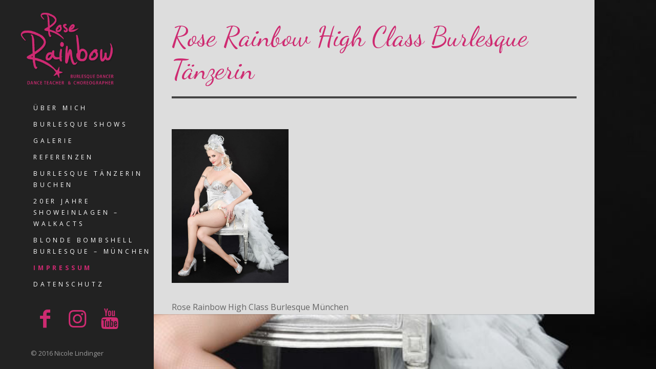

--- FILE ---
content_type: text/html; charset=UTF-8
request_url: https://www.roserainbow-burlesque.de/img_5526-779x1024-2/
body_size: 8992
content:
<!DOCTYPE html>
<html lang="de">

<!-- start head -->
<head>

	<!-- start meta -->	
	<meta charset="UTF-8">
	
	<!-- start meta -->	
			<meta name="viewport" content="width=device-width, initial-scale=1.0, maximum-scale=1.0, user-scalable=0" />
		
	<!-- start pingbacks -->
		
	<meta name='robots' content='index, follow, max-image-preview:large, max-snippet:-1, max-video-preview:-1' />

	<!-- This site is optimized with the Yoast SEO plugin v26.7 - https://yoast.com/wordpress/plugins/seo/ -->
	<title>Rose Rainbow High Class Burlesque Tänzerin - Rose Rainbow Burlesque</title>
	<link rel="canonical" href="https://www.roserainbow-burlesque.de/img_5526-779x1024-2/" />
	<meta property="og:locale" content="de_DE" />
	<meta property="og:type" content="article" />
	<meta property="og:title" content="Rose Rainbow High Class Burlesque Tänzerin - Rose Rainbow Burlesque" />
	<meta property="og:description" content="Rose Rainbow High Class Burlesque München" />
	<meta property="og:url" content="https://www.roserainbow-burlesque.de/img_5526-779x1024-2/" />
	<meta property="og:site_name" content="Rose Rainbow Burlesque" />
	<meta property="article:modified_time" content="2017-03-19T10:26:52+00:00" />
	<meta property="og:image" content="https://www.roserainbow-burlesque.de/img_5526-779x1024-2" />
	<meta property="og:image:width" content="779" />
	<meta property="og:image:height" content="1024" />
	<meta property="og:image:type" content="image/jpeg" />
	<meta name="twitter:card" content="summary_large_image" />
	<script type="application/ld+json" class="yoast-schema-graph">{"@context":"https://schema.org","@graph":[{"@type":"WebPage","@id":"https://www.roserainbow-burlesque.de/img_5526-779x1024-2/","url":"https://www.roserainbow-burlesque.de/img_5526-779x1024-2/","name":"Rose Rainbow High Class Burlesque Tänzerin - Rose Rainbow Burlesque","isPartOf":{"@id":"https://www.roserainbow-burlesque.de/#website"},"primaryImageOfPage":{"@id":"https://www.roserainbow-burlesque.de/img_5526-779x1024-2/#primaryimage"},"image":{"@id":"https://www.roserainbow-burlesque.de/img_5526-779x1024-2/#primaryimage"},"thumbnailUrl":"https://www.roserainbow-burlesque.de/wp-content/uploads/2016/05/IMG_5526-779x1024-1.jpg","datePublished":"2016-05-30T19:39:46+00:00","dateModified":"2017-03-19T10:26:52+00:00","breadcrumb":{"@id":"https://www.roserainbow-burlesque.de/img_5526-779x1024-2/#breadcrumb"},"inLanguage":"de","potentialAction":[{"@type":"ReadAction","target":["https://www.roserainbow-burlesque.de/img_5526-779x1024-2/"]}]},{"@type":"ImageObject","inLanguage":"de","@id":"https://www.roserainbow-burlesque.de/img_5526-779x1024-2/#primaryimage","url":"https://www.roserainbow-burlesque.de/wp-content/uploads/2016/05/IMG_5526-779x1024-1.jpg","contentUrl":"https://www.roserainbow-burlesque.de/wp-content/uploads/2016/05/IMG_5526-779x1024-1.jpg","width":779,"height":1024,"caption":"Rose Rainbow High Class Burlesque München"},{"@type":"BreadcrumbList","@id":"https://www.roserainbow-burlesque.de/img_5526-779x1024-2/#breadcrumb","itemListElement":[{"@type":"ListItem","position":1,"name":"Startseite","item":"https://www.roserainbow-burlesque.de/"},{"@type":"ListItem","position":2,"name":"Rose Rainbow High Class Burlesque Tänzerin"}]},{"@type":"WebSite","@id":"https://www.roserainbow-burlesque.de/#website","url":"https://www.roserainbow-burlesque.de/","name":"Rose Rainbow Burlesque","description":"Burlesque Performer, Dance Teacher &amp; Choreographer","potentialAction":[{"@type":"SearchAction","target":{"@type":"EntryPoint","urlTemplate":"https://www.roserainbow-burlesque.de/?s={search_term_string}"},"query-input":{"@type":"PropertyValueSpecification","valueRequired":true,"valueName":"search_term_string"}}],"inLanguage":"de"}]}</script>
	<!-- / Yoast SEO plugin. -->


<link rel='dns-prefetch' href='//secure.gravatar.com' />
<link rel='dns-prefetch' href='//stats.wp.com' />
<link rel='dns-prefetch' href='//fonts.googleapis.com' />
<link rel='dns-prefetch' href='//v0.wordpress.com' />
<link rel='dns-prefetch' href='//jetpack.wordpress.com' />
<link rel='dns-prefetch' href='//s0.wp.com' />
<link rel='dns-prefetch' href='//public-api.wordpress.com' />
<link rel='dns-prefetch' href='//0.gravatar.com' />
<link rel='dns-prefetch' href='//1.gravatar.com' />
<link rel='dns-prefetch' href='//2.gravatar.com' />
<link rel='dns-prefetch' href='//widgets.wp.com' />
<link rel="alternate" type="application/rss+xml" title="Rose Rainbow Burlesque &raquo; Feed" href="https://www.roserainbow-burlesque.de/feed/" />
<link rel="alternate" type="application/rss+xml" title="Rose Rainbow Burlesque &raquo; Kommentar-Feed" href="https://www.roserainbow-burlesque.de/comments/feed/" />
<link rel="alternate" type="application/rss+xml" title="Rose Rainbow Burlesque &raquo; Kommentar-Feed zu Rose Rainbow High Class Burlesque Tänzerin" href="https://www.roserainbow-burlesque.de/feed/?attachment_id=480" />
<link rel="alternate" title="oEmbed (JSON)" type="application/json+oembed" href="https://www.roserainbow-burlesque.de/wp-json/oembed/1.0/embed?url=https%3A%2F%2Fwww.roserainbow-burlesque.de%2Fimg_5526-779x1024-2%2F" />
<link rel="alternate" title="oEmbed (XML)" type="text/xml+oembed" href="https://www.roserainbow-burlesque.de/wp-json/oembed/1.0/embed?url=https%3A%2F%2Fwww.roserainbow-burlesque.de%2Fimg_5526-779x1024-2%2F&#038;format=xml" />
<style id='wp-img-auto-sizes-contain-inline-css' type='text/css'>
img:is([sizes=auto i],[sizes^="auto," i]){contain-intrinsic-size:3000px 1500px}
/*# sourceURL=wp-img-auto-sizes-contain-inline-css */
</style>
<style id='wp-emoji-styles-inline-css' type='text/css'>

	img.wp-smiley, img.emoji {
		display: inline !important;
		border: none !important;
		box-shadow: none !important;
		height: 1em !important;
		width: 1em !important;
		margin: 0 0.07em !important;
		vertical-align: -0.1em !important;
		background: none !important;
		padding: 0 !important;
	}
/*# sourceURL=wp-emoji-styles-inline-css */
</style>
<link rel='stylesheet' id='wp-block-library-css' href='https://www.roserainbow-burlesque.de/wp-includes/css/dist/block-library/style.min.css?ver=6.9' type='text/css' media='all' />
<style id='global-styles-inline-css' type='text/css'>
:root{--wp--preset--aspect-ratio--square: 1;--wp--preset--aspect-ratio--4-3: 4/3;--wp--preset--aspect-ratio--3-4: 3/4;--wp--preset--aspect-ratio--3-2: 3/2;--wp--preset--aspect-ratio--2-3: 2/3;--wp--preset--aspect-ratio--16-9: 16/9;--wp--preset--aspect-ratio--9-16: 9/16;--wp--preset--color--black: #000000;--wp--preset--color--cyan-bluish-gray: #abb8c3;--wp--preset--color--white: #ffffff;--wp--preset--color--pale-pink: #f78da7;--wp--preset--color--vivid-red: #cf2e2e;--wp--preset--color--luminous-vivid-orange: #ff6900;--wp--preset--color--luminous-vivid-amber: #fcb900;--wp--preset--color--light-green-cyan: #7bdcb5;--wp--preset--color--vivid-green-cyan: #00d084;--wp--preset--color--pale-cyan-blue: #8ed1fc;--wp--preset--color--vivid-cyan-blue: #0693e3;--wp--preset--color--vivid-purple: #9b51e0;--wp--preset--gradient--vivid-cyan-blue-to-vivid-purple: linear-gradient(135deg,rgb(6,147,227) 0%,rgb(155,81,224) 100%);--wp--preset--gradient--light-green-cyan-to-vivid-green-cyan: linear-gradient(135deg,rgb(122,220,180) 0%,rgb(0,208,130) 100%);--wp--preset--gradient--luminous-vivid-amber-to-luminous-vivid-orange: linear-gradient(135deg,rgb(252,185,0) 0%,rgb(255,105,0) 100%);--wp--preset--gradient--luminous-vivid-orange-to-vivid-red: linear-gradient(135deg,rgb(255,105,0) 0%,rgb(207,46,46) 100%);--wp--preset--gradient--very-light-gray-to-cyan-bluish-gray: linear-gradient(135deg,rgb(238,238,238) 0%,rgb(169,184,195) 100%);--wp--preset--gradient--cool-to-warm-spectrum: linear-gradient(135deg,rgb(74,234,220) 0%,rgb(151,120,209) 20%,rgb(207,42,186) 40%,rgb(238,44,130) 60%,rgb(251,105,98) 80%,rgb(254,248,76) 100%);--wp--preset--gradient--blush-light-purple: linear-gradient(135deg,rgb(255,206,236) 0%,rgb(152,150,240) 100%);--wp--preset--gradient--blush-bordeaux: linear-gradient(135deg,rgb(254,205,165) 0%,rgb(254,45,45) 50%,rgb(107,0,62) 100%);--wp--preset--gradient--luminous-dusk: linear-gradient(135deg,rgb(255,203,112) 0%,rgb(199,81,192) 50%,rgb(65,88,208) 100%);--wp--preset--gradient--pale-ocean: linear-gradient(135deg,rgb(255,245,203) 0%,rgb(182,227,212) 50%,rgb(51,167,181) 100%);--wp--preset--gradient--electric-grass: linear-gradient(135deg,rgb(202,248,128) 0%,rgb(113,206,126) 100%);--wp--preset--gradient--midnight: linear-gradient(135deg,rgb(2,3,129) 0%,rgb(40,116,252) 100%);--wp--preset--font-size--small: 13px;--wp--preset--font-size--medium: 20px;--wp--preset--font-size--large: 36px;--wp--preset--font-size--x-large: 42px;--wp--preset--spacing--20: 0.44rem;--wp--preset--spacing--30: 0.67rem;--wp--preset--spacing--40: 1rem;--wp--preset--spacing--50: 1.5rem;--wp--preset--spacing--60: 2.25rem;--wp--preset--spacing--70: 3.38rem;--wp--preset--spacing--80: 5.06rem;--wp--preset--shadow--natural: 6px 6px 9px rgba(0, 0, 0, 0.2);--wp--preset--shadow--deep: 12px 12px 50px rgba(0, 0, 0, 0.4);--wp--preset--shadow--sharp: 6px 6px 0px rgba(0, 0, 0, 0.2);--wp--preset--shadow--outlined: 6px 6px 0px -3px rgb(255, 255, 255), 6px 6px rgb(0, 0, 0);--wp--preset--shadow--crisp: 6px 6px 0px rgb(0, 0, 0);}:where(.is-layout-flex){gap: 0.5em;}:where(.is-layout-grid){gap: 0.5em;}body .is-layout-flex{display: flex;}.is-layout-flex{flex-wrap: wrap;align-items: center;}.is-layout-flex > :is(*, div){margin: 0;}body .is-layout-grid{display: grid;}.is-layout-grid > :is(*, div){margin: 0;}:where(.wp-block-columns.is-layout-flex){gap: 2em;}:where(.wp-block-columns.is-layout-grid){gap: 2em;}:where(.wp-block-post-template.is-layout-flex){gap: 1.25em;}:where(.wp-block-post-template.is-layout-grid){gap: 1.25em;}.has-black-color{color: var(--wp--preset--color--black) !important;}.has-cyan-bluish-gray-color{color: var(--wp--preset--color--cyan-bluish-gray) !important;}.has-white-color{color: var(--wp--preset--color--white) !important;}.has-pale-pink-color{color: var(--wp--preset--color--pale-pink) !important;}.has-vivid-red-color{color: var(--wp--preset--color--vivid-red) !important;}.has-luminous-vivid-orange-color{color: var(--wp--preset--color--luminous-vivid-orange) !important;}.has-luminous-vivid-amber-color{color: var(--wp--preset--color--luminous-vivid-amber) !important;}.has-light-green-cyan-color{color: var(--wp--preset--color--light-green-cyan) !important;}.has-vivid-green-cyan-color{color: var(--wp--preset--color--vivid-green-cyan) !important;}.has-pale-cyan-blue-color{color: var(--wp--preset--color--pale-cyan-blue) !important;}.has-vivid-cyan-blue-color{color: var(--wp--preset--color--vivid-cyan-blue) !important;}.has-vivid-purple-color{color: var(--wp--preset--color--vivid-purple) !important;}.has-black-background-color{background-color: var(--wp--preset--color--black) !important;}.has-cyan-bluish-gray-background-color{background-color: var(--wp--preset--color--cyan-bluish-gray) !important;}.has-white-background-color{background-color: var(--wp--preset--color--white) !important;}.has-pale-pink-background-color{background-color: var(--wp--preset--color--pale-pink) !important;}.has-vivid-red-background-color{background-color: var(--wp--preset--color--vivid-red) !important;}.has-luminous-vivid-orange-background-color{background-color: var(--wp--preset--color--luminous-vivid-orange) !important;}.has-luminous-vivid-amber-background-color{background-color: var(--wp--preset--color--luminous-vivid-amber) !important;}.has-light-green-cyan-background-color{background-color: var(--wp--preset--color--light-green-cyan) !important;}.has-vivid-green-cyan-background-color{background-color: var(--wp--preset--color--vivid-green-cyan) !important;}.has-pale-cyan-blue-background-color{background-color: var(--wp--preset--color--pale-cyan-blue) !important;}.has-vivid-cyan-blue-background-color{background-color: var(--wp--preset--color--vivid-cyan-blue) !important;}.has-vivid-purple-background-color{background-color: var(--wp--preset--color--vivid-purple) !important;}.has-black-border-color{border-color: var(--wp--preset--color--black) !important;}.has-cyan-bluish-gray-border-color{border-color: var(--wp--preset--color--cyan-bluish-gray) !important;}.has-white-border-color{border-color: var(--wp--preset--color--white) !important;}.has-pale-pink-border-color{border-color: var(--wp--preset--color--pale-pink) !important;}.has-vivid-red-border-color{border-color: var(--wp--preset--color--vivid-red) !important;}.has-luminous-vivid-orange-border-color{border-color: var(--wp--preset--color--luminous-vivid-orange) !important;}.has-luminous-vivid-amber-border-color{border-color: var(--wp--preset--color--luminous-vivid-amber) !important;}.has-light-green-cyan-border-color{border-color: var(--wp--preset--color--light-green-cyan) !important;}.has-vivid-green-cyan-border-color{border-color: var(--wp--preset--color--vivid-green-cyan) !important;}.has-pale-cyan-blue-border-color{border-color: var(--wp--preset--color--pale-cyan-blue) !important;}.has-vivid-cyan-blue-border-color{border-color: var(--wp--preset--color--vivid-cyan-blue) !important;}.has-vivid-purple-border-color{border-color: var(--wp--preset--color--vivid-purple) !important;}.has-vivid-cyan-blue-to-vivid-purple-gradient-background{background: var(--wp--preset--gradient--vivid-cyan-blue-to-vivid-purple) !important;}.has-light-green-cyan-to-vivid-green-cyan-gradient-background{background: var(--wp--preset--gradient--light-green-cyan-to-vivid-green-cyan) !important;}.has-luminous-vivid-amber-to-luminous-vivid-orange-gradient-background{background: var(--wp--preset--gradient--luminous-vivid-amber-to-luminous-vivid-orange) !important;}.has-luminous-vivid-orange-to-vivid-red-gradient-background{background: var(--wp--preset--gradient--luminous-vivid-orange-to-vivid-red) !important;}.has-very-light-gray-to-cyan-bluish-gray-gradient-background{background: var(--wp--preset--gradient--very-light-gray-to-cyan-bluish-gray) !important;}.has-cool-to-warm-spectrum-gradient-background{background: var(--wp--preset--gradient--cool-to-warm-spectrum) !important;}.has-blush-light-purple-gradient-background{background: var(--wp--preset--gradient--blush-light-purple) !important;}.has-blush-bordeaux-gradient-background{background: var(--wp--preset--gradient--blush-bordeaux) !important;}.has-luminous-dusk-gradient-background{background: var(--wp--preset--gradient--luminous-dusk) !important;}.has-pale-ocean-gradient-background{background: var(--wp--preset--gradient--pale-ocean) !important;}.has-electric-grass-gradient-background{background: var(--wp--preset--gradient--electric-grass) !important;}.has-midnight-gradient-background{background: var(--wp--preset--gradient--midnight) !important;}.has-small-font-size{font-size: var(--wp--preset--font-size--small) !important;}.has-medium-font-size{font-size: var(--wp--preset--font-size--medium) !important;}.has-large-font-size{font-size: var(--wp--preset--font-size--large) !important;}.has-x-large-font-size{font-size: var(--wp--preset--font-size--x-large) !important;}
/*# sourceURL=global-styles-inline-css */
</style>

<style id='classic-theme-styles-inline-css' type='text/css'>
/*! This file is auto-generated */
.wp-block-button__link{color:#fff;background-color:#32373c;border-radius:9999px;box-shadow:none;text-decoration:none;padding:calc(.667em + 2px) calc(1.333em + 2px);font-size:1.125em}.wp-block-file__button{background:#32373c;color:#fff;text-decoration:none}
/*# sourceURL=/wp-includes/css/classic-themes.min.css */
</style>
<link rel='stylesheet' id='contact-form-7-css' href='https://www.roserainbow-burlesque.de/wp-content/plugins/contact-form-7/includes/css/styles.css?ver=6.1.4' type='text/css' media='all' />
<link rel='stylesheet' id='kktfwp-gfonts-css' href='https://fonts.googleapis.com/css?family=Montserrat%3A100%2C200%2C300%2C400%2C500%2C600%2C700%7COpen+Sans%3A100%2C200%2C300%2C400%2C500%2C600%2C700%7CDancing+Script%3A100%2C200%2C300%2C400%2C500%2C600%2C700&#038;ver=3.9.1#038;subset=latin%2Clatin-ext' type='text/css' media='all' />
<link rel='stylesheet' id='kktfwp-icons-css' href='https://www.roserainbow-burlesque.de/wp-content/themes/toppic/css/fontello.css?ver=3.9.1' type='text/css' media='all' />
<link rel='stylesheet' id='kktfwp-reset-css' href='https://www.roserainbow-burlesque.de/wp-content/themes/toppic/css/reset.css?ver=3.9.1' type='text/css' media='all' />
<link rel='stylesheet' id='kktfwp-default-css' href='https://www.roserainbow-burlesque.de/wp-content/themes/toppic/css/default.css?ver=3.9.1' type='text/css' media='all' />
<link rel='stylesheet' id='kktfwp-style-css' href='https://www.roserainbow-burlesque.de/wp-content/themes/toppic-child/style.css?ver=3.9.1' type='text/css' media='all' />
<style id='kktfwp-style-inline-css' type='text/css'>
.menu-wrapper, .main-nav .sub-menu, .kk_menu_classic .menu-wrapper, .kk_menu_classic .main-nav .sub-menu, .dark-skin.kk_menu_classic .menu-wrapper, .dark-skin.kk_menu_classic .main-nav .sub-menu, .kk_menu_default_hidden .menu-helper, .kk_menu_left_boxed .menu-wrapper, .kk_menu_left_boxed .main-nav .sub-menu, .kk_menu_left_boxed.kk-grid-active .menu-wrapper, .kk_menu_left_boxed.kk-grid-active .main-nav .sub-menu { background-color: ; }.blog-title a:hover, .blog-meta a:hover, .format-standard .blog-thumb a:hover, .format-image .blog-thumb a:hover, .flickr_badge_image a:hover, .portfolio-thumb a:hover, .widget-img a:hover, .sub-footer a:hover, a:hover, .page.dark-skin .inner-content a:hover, .current-menu-item, .blog-entry a:not(.wp-block-button__link):not(.wp-block-file__button):not(.post-page-numbers):not(.more-link),	.post-entry a:not(.wp-block-button__link):not(.wp-block-file__button):not(.post-page-numbers):not(.more-link), .home-teaser a, .social li a:hover, .kk-content-fullwidth .kk-parallax-wrapper .blog-meta a:hover { color:#CE2B71; }.main-nav .sub-menu li a:hover, .kk_menu_default .main-nav .current-menu-parent .current-menu-item  > a, .kk_menu_default .main-nav .menu-item-has-children .current-menu-parent > a, .kk_menu_default_hidden .main-nav .current-menu-parent .current-menu-item  > a, .kk_menu_default_hidden .main-nav .menu-item-has-children .current-menu-parent > a, .kk_menu_left_boxed .main-nav .current-menu-parent .current-menu-item  > a, .kk_menu_left_boxed .main-nav .menu-item-has-children .current-menu-parent > a, ul#thumb-list li:hover, ul#thumb-list li.current-thumb, .pagination .current, input[type="reset"]:hover, .blog-entry .moretag:hover, .bg-slider-ctrl span:hover, .woocommerce .container table.shop_table th, .woocommerce-page .container table.shop_table th, .post.sticky .sticky-post, .over-more, .over-more-title { color:#fff; }.main-nav .sub-menu li a:hover, .kk_menu_default .main-nav .current-menu-parent .current-menu-item  > a, .kk_menu_default .main-nav .menu-item-has-children .current-menu-parent > a, .kk_menu_default_hidden .main-nav .current-menu-parent .current-menu-item  > a, .kk_menu_default_hidden .main-nav .menu-item-has-children .current-menu-parent > a, .kk_menu_left_boxed .main-nav .current-menu-parent .current-menu-item  > a, .kk_menu_left_boxed .main-nav .menu-item-has-children .current-menu-parent > a, ul#thumb-list li:hover, ul#thumb-list li.current-thumb, .pagination .current, input[type="reset"]:hover, .blog-entry .moretag:hover, .bg-slider-ctrl span:hover, .woocommerce .container table.shop_table th, .woocommerce-page .container table.shop_table th, .post.sticky .sticky-post, .single .post-tags a:hover, .tipsy-inner, .kk-loader, #filter-trigger, #filter ul, .over-more, .over-more-title { background-color:#CE2B71; }.woocommerce #content input.button:hover, .woocommerce #respond input#submit:hover, .woocommerce a.button:hover, .woocommerce button .button:hover, .woocommerce input.button:hover, .woocommerce-page #content input.button:hover, .woocommerce-page #respond input#submit:hover, .woocommerce-page a.button:hover, .woocommerce-page button.button:hover, .woocommerce-page input.button:hover, .woocommerce ul.products li.product a.added_to_cart:hover, .woocommerce-page ul.products li.product a.added_to_cart:hover, .woocommerce #respond input#submit.alt:hover, .woocommerce a.button.alt:hover, .woocommerce button.button.alt:hover, .woocommerce input.button.alt:hover, .pagination .current, .page-links .current, .pagination a:hover, .page-links a:hover, .blog-entry .more-link:hover, .single .post-tags a:hover, .moretag:hover, .main-nav ul li a:hover, .main-nav .current-menu-parent > a, blockquote, .wp-block-quote.is-large, .wp-block-quote.is-style-large, .linkto:hover .gallery-title, .linkto:hover .portfolio-title, input.submit:hover, input[type="submit"]:hover, .kk_vc .wpb_accordion .wpb_accordion_wrapper .wpb_accordion_header.ui-state-active a, .kk_vc .vc_tta.vc_general .vc_tta-panel.vc_active a, .more-link:hover, .kk-preloader:before { border-color:#CE2B71; }.kk-content-fullwidth.kk-parallax-title.kk-parallax-title-fullheight .kk-parallax-wrapper .is-loading.kk-down:after { border-top-color:#CE2B71; }
/*# sourceURL=kktfwp-style-inline-css */
</style>
<link rel='stylesheet' id='royalslider-css' href='https://www.roserainbow-burlesque.de/wp-content/themes/toppic/css/royalslider.css?ver=3.9.1' type='text/css' media='all' />
<link rel='stylesheet' id='royalslider-skin-css' href='https://www.roserainbow-burlesque.de/wp-content/themes/toppic/css/rs-default.css?ver=3.9.1' type='text/css' media='all' />
<link rel='stylesheet' id='kktfwp-lightbox-css' href='https://www.roserainbow-burlesque.de/wp-content/themes/toppic/css/lightbox.css?ver=3.9.1' type='text/css' media='all' />
<link rel='stylesheet' id='kktfwp-woocommerce-css' href='https://www.roserainbow-burlesque.de/wp-content/themes/toppic/css/woocommerce.css?ver=3.9.1' type='text/css' media='all' />
<link rel='stylesheet' id='kktfwp-responsive-css' href='https://www.roserainbow-burlesque.de/wp-content/themes/toppic/css/responsive.css?ver=3.9.1' type='text/css' media='all' />
<link rel='stylesheet' id='jetpack_likes-css' href='https://www.roserainbow-burlesque.de/wp-content/plugins/jetpack/modules/likes/style.css?ver=15.4' type='text/css' media='all' />
<script type="text/javascript" src="https://www.roserainbow-burlesque.de/wp-includes/js/jquery/jquery.min.js?ver=3.7.1" id="jquery-core-js"></script>
<script type="text/javascript" src="https://www.roserainbow-burlesque.de/wp-includes/js/jquery/jquery-migrate.min.js?ver=3.4.1" id="jquery-migrate-js"></script>
<script type="text/javascript" id="likesScript-js-extra">
/* <![CDATA[ */
var like_this_ajax_object = {"ajax_url":"https://www.roserainbow-burlesque.de/wp-admin/admin-ajax.php"};
//# sourceURL=likesScript-js-extra
/* ]]> */
</script>
<script type="text/javascript" src="https://www.roserainbow-burlesque.de/wp-content/plugins/roses-like-this/likesScript.js?ver=6.9" id="likesScript-js"></script>
<link rel="https://api.w.org/" href="https://www.roserainbow-burlesque.de/wp-json/" /><link rel="alternate" title="JSON" type="application/json" href="https://www.roserainbow-burlesque.de/wp-json/wp/v2/media/480" /><link rel="EditURI" type="application/rsd+xml" title="RSD" href="https://www.roserainbow-burlesque.de/xmlrpc.php?rsd" />
<meta name="generator" content="WordPress 6.9" />
<link rel='shortlink' href='https://wp.me/a8eQyA-7K' />
	<style>img#wpstats{display:none}</style>
		<meta name="theme-color" content="#252525"><style type="text/css">.recentcomments a{display:inline !important;padding:0 !important;margin:0 !important;}</style><meta name="generator" content="Powered by WPBakery Page Builder - drag and drop page builder for WordPress."/>
<link rel="icon" href="https://www.roserainbow-burlesque.de/wp-content/uploads/2017/01/RR_Logo-308x308-150x150.png" sizes="32x32" />
<link rel="icon" href="https://www.roserainbow-burlesque.de/wp-content/uploads/2017/01/RR_Logo-308x308-300x300.png" sizes="192x192" />
<link rel="apple-touch-icon" href="https://www.roserainbow-burlesque.de/wp-content/uploads/2017/01/RR_Logo-308x308-300x300.png" />
<meta name="msapplication-TileImage" content="https://www.roserainbow-burlesque.de/wp-content/uploads/2017/01/RR_Logo-308x308-300x300.png" />
<noscript><style> .wpb_animate_when_almost_visible { opacity: 1; }</style></noscript>	
	
</head>
<!-- end head -->

<!-- start body -->
<body class="attachment wp-singular attachment-template-default single single-attachment postid-480 attachmentid-480 attachment-jpeg wp-embed-responsive wp-theme-toppic wp-child-theme-toppic-child kk_vc kk-content-boxed kk_menu_default wpb-js-composer js-comp-ver-6.5.0 vc_responsive" >

	
			<div class="kk-bg kk-bg-in"></div>
		<div class="kk-preloader kk-loader-play"></div>
		
	
	<!-- start header -->		
		
	<!-- start icons wrapper -->
	<div class="kk-icons-wrapper">
		<!-- start album icon -->
		<div class="kk-info-trigger">
			<i class="kk-icon-info"></i>
		</div>			
		<!-- end album icon -->
		
		<!-- start thumbs icon -->
		<div class="kk-thumbs-trigger">
			<i class="kk-icon-th-large-outline"></i>
		</div>			
		<!-- end thumbs icon -->
		
	</div>
	<!-- end icons wrapper -->
	
	
<aside id="menu-wrapper" class="menu-wrapper">

	<!-- start mobile menu -->
	<div class="main-mobile-menu">
		<div class="mobile-wrapper">
			<ul id="menu-main" class="kktfwp-mtree"><li id="menu-item-29" class="menu-item menu-item-type-post_type menu-item-object-page menu-item-29"><a href="https://www.roserainbow-burlesque.de/ueber-mich/">Über mich</a></li>
<li id="menu-item-239" class="menu-item menu-item-type-post_type menu-item-object-page menu-item-239"><a href="https://www.roserainbow-burlesque.de/burlesque-shows/">Burlesque Shows</a></li>
<li id="menu-item-333" class="menu-item menu-item-type-custom menu-item-object-custom menu-item-333"><a href="https://www.roserainbow-burlesque.de/?gallery=grosse-gallery">Galerie</a></li>
<li id="menu-item-25" class="menu-item menu-item-type-post_type menu-item-object-page menu-item-25"><a href="https://www.roserainbow-burlesque.de/referenzen/">Referenzen</a></li>
<li id="menu-item-23" class="menu-item menu-item-type-post_type menu-item-object-page menu-item-23"><a href="https://www.roserainbow-burlesque.de/burlesque-show-buchen/">Burlesque Tänzerin buchen</a></li>
<li id="menu-item-1334" class="menu-item menu-item-type-post_type menu-item-object-page menu-item-1334"><a href="https://www.roserainbow-burlesque.de/20er-jahre-showeinlagen-walkacts/">20er Jahre Showeinlagen – Walkacts</a></li>
<li id="menu-item-779" class="menu-item menu-item-type-post_type menu-item-object-page menu-item-779"><a href="https://www.roserainbow-burlesque.de/blonde-bombshell-burlesque/">Blonde Bombshell Burlesque – München</a></li>
<li id="menu-item-384" class="menu-item menu-item-type-post_type menu-item-object-page menu-item-384"><a href="https://www.roserainbow-burlesque.de/impressum/">Impressum</a></li>
<li id="menu-item-385" class="menu-item menu-item-type-post_type menu-item-object-page menu-item-385"><a href="https://www.roserainbow-burlesque.de/datenschutz/">Datenschutz</a></li>
</ul>	
		
		</div>
	</div>
	<!-- end mobile menu -->

	<!-- start logo -->
	<div class="logo">
		<a href="https://www.roserainbow-burlesque.de/" class="custom-logo-link" rel="home"><img class="logo-light" src="https://www.roserainbow-burlesque.de/wp-content/uploads/2016/06/RR_Logo_UZneu-1.png" width="182" height="50" alt="Rose Rainbow Burlesque"><img class="logo-light2x" src="https://www.roserainbow-burlesque.de/wp-content/uploads/2016/06/RR_Logo_UZneu-1.png" width="182" height="50" alt="Rose Rainbow Burlesque"></a>	</div>
	<!-- end logo -->	
		
	<!-- start mobile menu trigger -->
	<div id="on-mobile" class="kktfwp-mobile-burger">
		<span class="kktfwp-ham ham-left"></span>
		<span class="kktfwp-ham ham-right"></span>
	</div>	
	<!-- end mobile menu trigger -->
		
	<!-- start navigation -->
	<nav class="main-nav">
		<ul id="menu-main-1" class="menu"><li class="menu-item menu-item-type-post_type menu-item-object-page menu-item-29"><a href="https://www.roserainbow-burlesque.de/ueber-mich/">Über mich</a></li>
<li class="menu-item menu-item-type-post_type menu-item-object-page menu-item-239"><a href="https://www.roserainbow-burlesque.de/burlesque-shows/">Burlesque Shows</a></li>
<li class="menu-item menu-item-type-custom menu-item-object-custom menu-item-333"><a href="https://www.roserainbow-burlesque.de/?gallery=grosse-gallery">Galerie</a></li>
<li class="menu-item menu-item-type-post_type menu-item-object-page menu-item-25"><a href="https://www.roserainbow-burlesque.de/referenzen/">Referenzen</a></li>
<li class="menu-item menu-item-type-post_type menu-item-object-page menu-item-23"><a href="https://www.roserainbow-burlesque.de/burlesque-show-buchen/">Burlesque Tänzerin buchen</a></li>
<li class="menu-item menu-item-type-post_type menu-item-object-page menu-item-1334"><a href="https://www.roserainbow-burlesque.de/20er-jahre-showeinlagen-walkacts/">20er Jahre Showeinlagen – Walkacts</a></li>
<li class="menu-item menu-item-type-post_type menu-item-object-page menu-item-779"><a href="https://www.roserainbow-burlesque.de/blonde-bombshell-burlesque/">Blonde Bombshell Burlesque – München</a></li>
<li class="menu-item menu-item-type-post_type menu-item-object-page menu-item-384"><a href="https://www.roserainbow-burlesque.de/impressum/">Impressum</a></li>
<li class="menu-item menu-item-type-post_type menu-item-object-page menu-item-385"><a href="https://www.roserainbow-burlesque.de/datenschutz/">Datenschutz</a></li>
</ul>	
	</nav>
	<!-- end navigation -->
	
	<!-- start footer -->	
	<footer class="footer">
							
		<!-- start social -->
		<ul class="social"><li><a class="kk-icon-facebook" title="Facebook" target="_blank" href="https://www.facebook.com/rose.rainbow.52"></a></li><li><a class="kk-icon-instagram" title="Instagram" target="_blank" href="https://www.instagram.com/roserainbow1"></a></li><li><a class="kk-icon-youtube" title="Youtube" target="_blank" href="https://www.youtube.com/channel/UCxPiE4uLVUO7PAdQQayoNLQ"></a></li></ul>		<!-- end social -->
		
		<!-- start copyright -->
		<div class="copyright">
			© 2016 Nicole Lindinger		</div>
		<!-- end copyright -->
		
	</footer>
	<!-- end footer -->	
			
</aside>	
	<!-- end header -->


	<!-- start main container -->
	<div class="content page-content">
		
					
		<div class="content-inner-wrapper clearfix">
			<span id="kk-to-me"></span>			
						
				<div class="page-title">
					<h1>Rose Rainbow High Class Burlesque Tänzerin</h1>				</div>	

				<div class="divider clear"></div>	
				
						
			<div class="inner-content">
								
				<p class="attachment"><a href='https://www.roserainbow-burlesque.de/wp-content/uploads/2016/05/IMG_5526-779x1024-1.jpg' class="kk-lightbox" data-title="Rose Rainbow High Class Burlesque Tänzerin"><img fetchpriority="high" decoding="async" width="228" height="300" src="https://www.roserainbow-burlesque.de/wp-content/uploads/2016/05/IMG_5526-779x1024-1-228x300.jpg" class="attachment-medium size-medium" alt="Rose Rainbow High Class Burlesque München" srcset="https://www.roserainbow-burlesque.de/wp-content/uploads/2016/05/IMG_5526-779x1024-1-228x300.jpg 228w, https://www.roserainbow-burlesque.de/wp-content/uploads/2016/05/IMG_5526-779x1024-1-768x1010.jpg 768w, https://www.roserainbow-burlesque.de/wp-content/uploads/2016/05/IMG_5526-779x1024-1.jpg 779w" sizes="(max-width: 228px) 100vw, 228px" data-full-size="779x1024" /></a></p>
<p>Rose Rainbow High Class Burlesque München</p>
				
							</div>
					
		</div>
		
		
		
	</div>
	<!-- end container -->
	

	<div class="kktfwp-bgImage"><img src="https://www.roserainbow-burlesque.de/wp-content/uploads/2016/05/IMG_5526-779x1024-1.jpg" alt="Rose Rainbow Burlesque background image" /></div>	
	
		
<script type="speculationrules">
{"prefetch":[{"source":"document","where":{"and":[{"href_matches":"/*"},{"not":{"href_matches":["/wp-*.php","/wp-admin/*","/wp-content/uploads/*","/wp-content/*","/wp-content/plugins/*","/wp-content/themes/toppic-child/*","/wp-content/themes/toppic/*","/*\\?(.+)"]}},{"not":{"selector_matches":"a[rel~=\"nofollow\"]"}},{"not":{"selector_matches":".no-prefetch, .no-prefetch a"}}]},"eagerness":"conservative"}]}
</script>
<script type="text/javascript" src="https://www.roserainbow-burlesque.de/wp-includes/js/dist/hooks.min.js?ver=dd5603f07f9220ed27f1" id="wp-hooks-js"></script>
<script type="text/javascript" src="https://www.roserainbow-burlesque.de/wp-includes/js/dist/i18n.min.js?ver=c26c3dc7bed366793375" id="wp-i18n-js"></script>
<script type="text/javascript" id="wp-i18n-js-after">
/* <![CDATA[ */
wp.i18n.setLocaleData( { 'text direction\u0004ltr': [ 'ltr' ] } );
//# sourceURL=wp-i18n-js-after
/* ]]> */
</script>
<script type="text/javascript" src="https://www.roserainbow-burlesque.de/wp-content/plugins/contact-form-7/includes/swv/js/index.js?ver=6.1.4" id="swv-js"></script>
<script type="text/javascript" id="contact-form-7-js-translations">
/* <![CDATA[ */
( function( domain, translations ) {
	var localeData = translations.locale_data[ domain ] || translations.locale_data.messages;
	localeData[""].domain = domain;
	wp.i18n.setLocaleData( localeData, domain );
} )( "contact-form-7", {"translation-revision-date":"2025-10-26 03:28:49+0000","generator":"GlotPress\/4.0.3","domain":"messages","locale_data":{"messages":{"":{"domain":"messages","plural-forms":"nplurals=2; plural=n != 1;","lang":"de"},"This contact form is placed in the wrong place.":["Dieses Kontaktformular wurde an der falschen Stelle platziert."],"Error:":["Fehler:"]}},"comment":{"reference":"includes\/js\/index.js"}} );
//# sourceURL=contact-form-7-js-translations
/* ]]> */
</script>
<script type="text/javascript" id="contact-form-7-js-before">
/* <![CDATA[ */
var wpcf7 = {
    "api": {
        "root": "https:\/\/www.roserainbow-burlesque.de\/wp-json\/",
        "namespace": "contact-form-7\/v1"
    }
};
//# sourceURL=contact-form-7-js-before
/* ]]> */
</script>
<script type="text/javascript" src="https://www.roserainbow-burlesque.de/wp-content/plugins/contact-form-7/includes/js/index.js?ver=6.1.4" id="contact-form-7-js"></script>
<script type="text/javascript" src="https://www.roserainbow-burlesque.de/wp-content/themes/toppic/js/jquery.parallax.custom.js?ver=3.9.1" id="kktfwp-parallax-js"></script>
<script type="text/javascript" src="https://www.roserainbow-burlesque.de/wp-content/themes/toppic/js/jquery.mtree.js?ver=3.9.1" id="jquery-mtree-js"></script>
<script type="text/javascript" src="https://www.roserainbow-burlesque.de/wp-content/themes/toppic/js/jquery.tipsy.js?ver=3.9.1" id="kktfwp-tipsy-js"></script>
<script type="text/javascript" src="https://www.roserainbow-burlesque.de/wp-content/themes/toppic/js/jquery.transit.min.js?ver=3.9.1" id="jquery-transit-js"></script>
<script type="text/javascript" src="https://www.roserainbow-burlesque.de/wp-content/themes/toppic/js/scrollMonitor.js?ver=3.9.1" id="scrollMonitor-js-js"></script>
<script type="text/javascript" src="https://www.roserainbow-burlesque.de/wp-content/themes/toppic/js/jquery.touchswipe.js?ver=3.9.1" id="jquery-touchswipe-js"></script>
<script type="text/javascript" id="kktfwp-custom-js-extra">
/* <![CDATA[ */
var kk_js_data = {"kk_right_click":{"kk_click_check":0},"scrollMonitor":"","kk_page_anim":"1","kk_menu_type":"kk-menu-default","kk_content_type":"kk-boxed","ajax_url":"https://www.roserainbow-burlesque.de/wp-admin/admin-ajax.php"};
//# sourceURL=kktfwp-custom-js-extra
/* ]]> */
</script>
<script type="text/javascript" src="https://www.roserainbow-burlesque.de/wp-content/themes/toppic/js/jquery.custom.js?ver=3.9.1" id="kktfwp-custom-js"></script>
<script type="text/javascript" src="https://www.roserainbow-burlesque.de/wp-content/themes/toppic/js/lazysizes.min.js?ver=3.9.1" id="lazysizes-js-js"></script>
<script type="text/javascript" src="https://www.roserainbow-burlesque.de/wp-content/themes/toppic/js/jquery.modernizr.custom.js?ver=3.9.1" id="kktfwp-modernizr-js"></script>
<script type="text/javascript" src="https://www.roserainbow-burlesque.de/wp-includes/js/comment-reply.min.js?ver=6.9" id="comment-reply-js" async="async" data-wp-strategy="async" fetchpriority="low"></script>
<script type="text/javascript" src="https://www.roserainbow-burlesque.de/wp-content/themes/toppic/js/jquery.royalslider.min.js?ver=3.9.1" id="jquery-royalslider-js"></script>
<script type="text/javascript" src="https://www.roserainbow-burlesque.de/wp-content/themes/toppic/js/jquery.magnific-popup.min.js?ver=3.9.1" id="jquery-magnific-popup-js"></script>
<script type="text/javascript" src="https://www.google.com/recaptcha/api.js?render=6Lcd4dIUAAAAAAyuEGLbUBTUCluwyO34n0L5IuQq&amp;ver=3.0" id="google-recaptcha-js"></script>
<script type="text/javascript" src="https://www.roserainbow-burlesque.de/wp-includes/js/dist/vendor/wp-polyfill.min.js?ver=3.15.0" id="wp-polyfill-js"></script>
<script type="text/javascript" id="wpcf7-recaptcha-js-before">
/* <![CDATA[ */
var wpcf7_recaptcha = {
    "sitekey": "6Lcd4dIUAAAAAAyuEGLbUBTUCluwyO34n0L5IuQq",
    "actions": {
        "homepage": "homepage",
        "contactform": "contactform"
    }
};
//# sourceURL=wpcf7-recaptcha-js-before
/* ]]> */
</script>
<script type="text/javascript" src="https://www.roserainbow-burlesque.de/wp-content/plugins/contact-form-7/modules/recaptcha/index.js?ver=6.1.4" id="wpcf7-recaptcha-js"></script>
<script type="text/javascript" id="jetpack-stats-js-before">
/* <![CDATA[ */
_stq = window._stq || [];
_stq.push([ "view", {"v":"ext","blog":"121749312","post":"480","tz":"1","srv":"www.roserainbow-burlesque.de","j":"1:15.4"} ]);
_stq.push([ "clickTrackerInit", "121749312", "480" ]);
//# sourceURL=jetpack-stats-js-before
/* ]]> */
</script>
<script type="text/javascript" src="https://stats.wp.com/e-202605.js" id="jetpack-stats-js" defer="defer" data-wp-strategy="defer"></script>
<script id="wp-emoji-settings" type="application/json">
{"baseUrl":"https://s.w.org/images/core/emoji/17.0.2/72x72/","ext":".png","svgUrl":"https://s.w.org/images/core/emoji/17.0.2/svg/","svgExt":".svg","source":{"concatemoji":"https://www.roserainbow-burlesque.de/wp-includes/js/wp-emoji-release.min.js?ver=6.9"}}
</script>
<script type="module">
/* <![CDATA[ */
/*! This file is auto-generated */
const a=JSON.parse(document.getElementById("wp-emoji-settings").textContent),o=(window._wpemojiSettings=a,"wpEmojiSettingsSupports"),s=["flag","emoji"];function i(e){try{var t={supportTests:e,timestamp:(new Date).valueOf()};sessionStorage.setItem(o,JSON.stringify(t))}catch(e){}}function c(e,t,n){e.clearRect(0,0,e.canvas.width,e.canvas.height),e.fillText(t,0,0);t=new Uint32Array(e.getImageData(0,0,e.canvas.width,e.canvas.height).data);e.clearRect(0,0,e.canvas.width,e.canvas.height),e.fillText(n,0,0);const a=new Uint32Array(e.getImageData(0,0,e.canvas.width,e.canvas.height).data);return t.every((e,t)=>e===a[t])}function p(e,t){e.clearRect(0,0,e.canvas.width,e.canvas.height),e.fillText(t,0,0);var n=e.getImageData(16,16,1,1);for(let e=0;e<n.data.length;e++)if(0!==n.data[e])return!1;return!0}function u(e,t,n,a){switch(t){case"flag":return n(e,"\ud83c\udff3\ufe0f\u200d\u26a7\ufe0f","\ud83c\udff3\ufe0f\u200b\u26a7\ufe0f")?!1:!n(e,"\ud83c\udde8\ud83c\uddf6","\ud83c\udde8\u200b\ud83c\uddf6")&&!n(e,"\ud83c\udff4\udb40\udc67\udb40\udc62\udb40\udc65\udb40\udc6e\udb40\udc67\udb40\udc7f","\ud83c\udff4\u200b\udb40\udc67\u200b\udb40\udc62\u200b\udb40\udc65\u200b\udb40\udc6e\u200b\udb40\udc67\u200b\udb40\udc7f");case"emoji":return!a(e,"\ud83e\u1fac8")}return!1}function f(e,t,n,a){let r;const o=(r="undefined"!=typeof WorkerGlobalScope&&self instanceof WorkerGlobalScope?new OffscreenCanvas(300,150):document.createElement("canvas")).getContext("2d",{willReadFrequently:!0}),s=(o.textBaseline="top",o.font="600 32px Arial",{});return e.forEach(e=>{s[e]=t(o,e,n,a)}),s}function r(e){var t=document.createElement("script");t.src=e,t.defer=!0,document.head.appendChild(t)}a.supports={everything:!0,everythingExceptFlag:!0},new Promise(t=>{let n=function(){try{var e=JSON.parse(sessionStorage.getItem(o));if("object"==typeof e&&"number"==typeof e.timestamp&&(new Date).valueOf()<e.timestamp+604800&&"object"==typeof e.supportTests)return e.supportTests}catch(e){}return null}();if(!n){if("undefined"!=typeof Worker&&"undefined"!=typeof OffscreenCanvas&&"undefined"!=typeof URL&&URL.createObjectURL&&"undefined"!=typeof Blob)try{var e="postMessage("+f.toString()+"("+[JSON.stringify(s),u.toString(),c.toString(),p.toString()].join(",")+"));",a=new Blob([e],{type:"text/javascript"});const r=new Worker(URL.createObjectURL(a),{name:"wpTestEmojiSupports"});return void(r.onmessage=e=>{i(n=e.data),r.terminate(),t(n)})}catch(e){}i(n=f(s,u,c,p))}t(n)}).then(e=>{for(const n in e)a.supports[n]=e[n],a.supports.everything=a.supports.everything&&a.supports[n],"flag"!==n&&(a.supports.everythingExceptFlag=a.supports.everythingExceptFlag&&a.supports[n]);var t;a.supports.everythingExceptFlag=a.supports.everythingExceptFlag&&!a.supports.flag,a.supports.everything||((t=a.source||{}).concatemoji?r(t.concatemoji):t.wpemoji&&t.twemoji&&(r(t.twemoji),r(t.wpemoji)))});
//# sourceURL=https://www.roserainbow-burlesque.de/wp-includes/js/wp-emoji-loader.min.js
/* ]]> */
</script>

</body>
<!-- end body -->
</html>

--- FILE ---
content_type: text/html; charset=utf-8
request_url: https://www.google.com/recaptcha/api2/anchor?ar=1&k=6Lcd4dIUAAAAAAyuEGLbUBTUCluwyO34n0L5IuQq&co=aHR0cHM6Ly93d3cucm9zZXJhaW5ib3ctYnVybGVzcXVlLmRlOjQ0Mw..&hl=en&v=N67nZn4AqZkNcbeMu4prBgzg&size=invisible&anchor-ms=20000&execute-ms=30000&cb=sgxqtp6vasz4
body_size: 48873
content:
<!DOCTYPE HTML><html dir="ltr" lang="en"><head><meta http-equiv="Content-Type" content="text/html; charset=UTF-8">
<meta http-equiv="X-UA-Compatible" content="IE=edge">
<title>reCAPTCHA</title>
<style type="text/css">
/* cyrillic-ext */
@font-face {
  font-family: 'Roboto';
  font-style: normal;
  font-weight: 400;
  font-stretch: 100%;
  src: url(//fonts.gstatic.com/s/roboto/v48/KFO7CnqEu92Fr1ME7kSn66aGLdTylUAMa3GUBHMdazTgWw.woff2) format('woff2');
  unicode-range: U+0460-052F, U+1C80-1C8A, U+20B4, U+2DE0-2DFF, U+A640-A69F, U+FE2E-FE2F;
}
/* cyrillic */
@font-face {
  font-family: 'Roboto';
  font-style: normal;
  font-weight: 400;
  font-stretch: 100%;
  src: url(//fonts.gstatic.com/s/roboto/v48/KFO7CnqEu92Fr1ME7kSn66aGLdTylUAMa3iUBHMdazTgWw.woff2) format('woff2');
  unicode-range: U+0301, U+0400-045F, U+0490-0491, U+04B0-04B1, U+2116;
}
/* greek-ext */
@font-face {
  font-family: 'Roboto';
  font-style: normal;
  font-weight: 400;
  font-stretch: 100%;
  src: url(//fonts.gstatic.com/s/roboto/v48/KFO7CnqEu92Fr1ME7kSn66aGLdTylUAMa3CUBHMdazTgWw.woff2) format('woff2');
  unicode-range: U+1F00-1FFF;
}
/* greek */
@font-face {
  font-family: 'Roboto';
  font-style: normal;
  font-weight: 400;
  font-stretch: 100%;
  src: url(//fonts.gstatic.com/s/roboto/v48/KFO7CnqEu92Fr1ME7kSn66aGLdTylUAMa3-UBHMdazTgWw.woff2) format('woff2');
  unicode-range: U+0370-0377, U+037A-037F, U+0384-038A, U+038C, U+038E-03A1, U+03A3-03FF;
}
/* math */
@font-face {
  font-family: 'Roboto';
  font-style: normal;
  font-weight: 400;
  font-stretch: 100%;
  src: url(//fonts.gstatic.com/s/roboto/v48/KFO7CnqEu92Fr1ME7kSn66aGLdTylUAMawCUBHMdazTgWw.woff2) format('woff2');
  unicode-range: U+0302-0303, U+0305, U+0307-0308, U+0310, U+0312, U+0315, U+031A, U+0326-0327, U+032C, U+032F-0330, U+0332-0333, U+0338, U+033A, U+0346, U+034D, U+0391-03A1, U+03A3-03A9, U+03B1-03C9, U+03D1, U+03D5-03D6, U+03F0-03F1, U+03F4-03F5, U+2016-2017, U+2034-2038, U+203C, U+2040, U+2043, U+2047, U+2050, U+2057, U+205F, U+2070-2071, U+2074-208E, U+2090-209C, U+20D0-20DC, U+20E1, U+20E5-20EF, U+2100-2112, U+2114-2115, U+2117-2121, U+2123-214F, U+2190, U+2192, U+2194-21AE, U+21B0-21E5, U+21F1-21F2, U+21F4-2211, U+2213-2214, U+2216-22FF, U+2308-230B, U+2310, U+2319, U+231C-2321, U+2336-237A, U+237C, U+2395, U+239B-23B7, U+23D0, U+23DC-23E1, U+2474-2475, U+25AF, U+25B3, U+25B7, U+25BD, U+25C1, U+25CA, U+25CC, U+25FB, U+266D-266F, U+27C0-27FF, U+2900-2AFF, U+2B0E-2B11, U+2B30-2B4C, U+2BFE, U+3030, U+FF5B, U+FF5D, U+1D400-1D7FF, U+1EE00-1EEFF;
}
/* symbols */
@font-face {
  font-family: 'Roboto';
  font-style: normal;
  font-weight: 400;
  font-stretch: 100%;
  src: url(//fonts.gstatic.com/s/roboto/v48/KFO7CnqEu92Fr1ME7kSn66aGLdTylUAMaxKUBHMdazTgWw.woff2) format('woff2');
  unicode-range: U+0001-000C, U+000E-001F, U+007F-009F, U+20DD-20E0, U+20E2-20E4, U+2150-218F, U+2190, U+2192, U+2194-2199, U+21AF, U+21E6-21F0, U+21F3, U+2218-2219, U+2299, U+22C4-22C6, U+2300-243F, U+2440-244A, U+2460-24FF, U+25A0-27BF, U+2800-28FF, U+2921-2922, U+2981, U+29BF, U+29EB, U+2B00-2BFF, U+4DC0-4DFF, U+FFF9-FFFB, U+10140-1018E, U+10190-1019C, U+101A0, U+101D0-101FD, U+102E0-102FB, U+10E60-10E7E, U+1D2C0-1D2D3, U+1D2E0-1D37F, U+1F000-1F0FF, U+1F100-1F1AD, U+1F1E6-1F1FF, U+1F30D-1F30F, U+1F315, U+1F31C, U+1F31E, U+1F320-1F32C, U+1F336, U+1F378, U+1F37D, U+1F382, U+1F393-1F39F, U+1F3A7-1F3A8, U+1F3AC-1F3AF, U+1F3C2, U+1F3C4-1F3C6, U+1F3CA-1F3CE, U+1F3D4-1F3E0, U+1F3ED, U+1F3F1-1F3F3, U+1F3F5-1F3F7, U+1F408, U+1F415, U+1F41F, U+1F426, U+1F43F, U+1F441-1F442, U+1F444, U+1F446-1F449, U+1F44C-1F44E, U+1F453, U+1F46A, U+1F47D, U+1F4A3, U+1F4B0, U+1F4B3, U+1F4B9, U+1F4BB, U+1F4BF, U+1F4C8-1F4CB, U+1F4D6, U+1F4DA, U+1F4DF, U+1F4E3-1F4E6, U+1F4EA-1F4ED, U+1F4F7, U+1F4F9-1F4FB, U+1F4FD-1F4FE, U+1F503, U+1F507-1F50B, U+1F50D, U+1F512-1F513, U+1F53E-1F54A, U+1F54F-1F5FA, U+1F610, U+1F650-1F67F, U+1F687, U+1F68D, U+1F691, U+1F694, U+1F698, U+1F6AD, U+1F6B2, U+1F6B9-1F6BA, U+1F6BC, U+1F6C6-1F6CF, U+1F6D3-1F6D7, U+1F6E0-1F6EA, U+1F6F0-1F6F3, U+1F6F7-1F6FC, U+1F700-1F7FF, U+1F800-1F80B, U+1F810-1F847, U+1F850-1F859, U+1F860-1F887, U+1F890-1F8AD, U+1F8B0-1F8BB, U+1F8C0-1F8C1, U+1F900-1F90B, U+1F93B, U+1F946, U+1F984, U+1F996, U+1F9E9, U+1FA00-1FA6F, U+1FA70-1FA7C, U+1FA80-1FA89, U+1FA8F-1FAC6, U+1FACE-1FADC, U+1FADF-1FAE9, U+1FAF0-1FAF8, U+1FB00-1FBFF;
}
/* vietnamese */
@font-face {
  font-family: 'Roboto';
  font-style: normal;
  font-weight: 400;
  font-stretch: 100%;
  src: url(//fonts.gstatic.com/s/roboto/v48/KFO7CnqEu92Fr1ME7kSn66aGLdTylUAMa3OUBHMdazTgWw.woff2) format('woff2');
  unicode-range: U+0102-0103, U+0110-0111, U+0128-0129, U+0168-0169, U+01A0-01A1, U+01AF-01B0, U+0300-0301, U+0303-0304, U+0308-0309, U+0323, U+0329, U+1EA0-1EF9, U+20AB;
}
/* latin-ext */
@font-face {
  font-family: 'Roboto';
  font-style: normal;
  font-weight: 400;
  font-stretch: 100%;
  src: url(//fonts.gstatic.com/s/roboto/v48/KFO7CnqEu92Fr1ME7kSn66aGLdTylUAMa3KUBHMdazTgWw.woff2) format('woff2');
  unicode-range: U+0100-02BA, U+02BD-02C5, U+02C7-02CC, U+02CE-02D7, U+02DD-02FF, U+0304, U+0308, U+0329, U+1D00-1DBF, U+1E00-1E9F, U+1EF2-1EFF, U+2020, U+20A0-20AB, U+20AD-20C0, U+2113, U+2C60-2C7F, U+A720-A7FF;
}
/* latin */
@font-face {
  font-family: 'Roboto';
  font-style: normal;
  font-weight: 400;
  font-stretch: 100%;
  src: url(//fonts.gstatic.com/s/roboto/v48/KFO7CnqEu92Fr1ME7kSn66aGLdTylUAMa3yUBHMdazQ.woff2) format('woff2');
  unicode-range: U+0000-00FF, U+0131, U+0152-0153, U+02BB-02BC, U+02C6, U+02DA, U+02DC, U+0304, U+0308, U+0329, U+2000-206F, U+20AC, U+2122, U+2191, U+2193, U+2212, U+2215, U+FEFF, U+FFFD;
}
/* cyrillic-ext */
@font-face {
  font-family: 'Roboto';
  font-style: normal;
  font-weight: 500;
  font-stretch: 100%;
  src: url(//fonts.gstatic.com/s/roboto/v48/KFO7CnqEu92Fr1ME7kSn66aGLdTylUAMa3GUBHMdazTgWw.woff2) format('woff2');
  unicode-range: U+0460-052F, U+1C80-1C8A, U+20B4, U+2DE0-2DFF, U+A640-A69F, U+FE2E-FE2F;
}
/* cyrillic */
@font-face {
  font-family: 'Roboto';
  font-style: normal;
  font-weight: 500;
  font-stretch: 100%;
  src: url(//fonts.gstatic.com/s/roboto/v48/KFO7CnqEu92Fr1ME7kSn66aGLdTylUAMa3iUBHMdazTgWw.woff2) format('woff2');
  unicode-range: U+0301, U+0400-045F, U+0490-0491, U+04B0-04B1, U+2116;
}
/* greek-ext */
@font-face {
  font-family: 'Roboto';
  font-style: normal;
  font-weight: 500;
  font-stretch: 100%;
  src: url(//fonts.gstatic.com/s/roboto/v48/KFO7CnqEu92Fr1ME7kSn66aGLdTylUAMa3CUBHMdazTgWw.woff2) format('woff2');
  unicode-range: U+1F00-1FFF;
}
/* greek */
@font-face {
  font-family: 'Roboto';
  font-style: normal;
  font-weight: 500;
  font-stretch: 100%;
  src: url(//fonts.gstatic.com/s/roboto/v48/KFO7CnqEu92Fr1ME7kSn66aGLdTylUAMa3-UBHMdazTgWw.woff2) format('woff2');
  unicode-range: U+0370-0377, U+037A-037F, U+0384-038A, U+038C, U+038E-03A1, U+03A3-03FF;
}
/* math */
@font-face {
  font-family: 'Roboto';
  font-style: normal;
  font-weight: 500;
  font-stretch: 100%;
  src: url(//fonts.gstatic.com/s/roboto/v48/KFO7CnqEu92Fr1ME7kSn66aGLdTylUAMawCUBHMdazTgWw.woff2) format('woff2');
  unicode-range: U+0302-0303, U+0305, U+0307-0308, U+0310, U+0312, U+0315, U+031A, U+0326-0327, U+032C, U+032F-0330, U+0332-0333, U+0338, U+033A, U+0346, U+034D, U+0391-03A1, U+03A3-03A9, U+03B1-03C9, U+03D1, U+03D5-03D6, U+03F0-03F1, U+03F4-03F5, U+2016-2017, U+2034-2038, U+203C, U+2040, U+2043, U+2047, U+2050, U+2057, U+205F, U+2070-2071, U+2074-208E, U+2090-209C, U+20D0-20DC, U+20E1, U+20E5-20EF, U+2100-2112, U+2114-2115, U+2117-2121, U+2123-214F, U+2190, U+2192, U+2194-21AE, U+21B0-21E5, U+21F1-21F2, U+21F4-2211, U+2213-2214, U+2216-22FF, U+2308-230B, U+2310, U+2319, U+231C-2321, U+2336-237A, U+237C, U+2395, U+239B-23B7, U+23D0, U+23DC-23E1, U+2474-2475, U+25AF, U+25B3, U+25B7, U+25BD, U+25C1, U+25CA, U+25CC, U+25FB, U+266D-266F, U+27C0-27FF, U+2900-2AFF, U+2B0E-2B11, U+2B30-2B4C, U+2BFE, U+3030, U+FF5B, U+FF5D, U+1D400-1D7FF, U+1EE00-1EEFF;
}
/* symbols */
@font-face {
  font-family: 'Roboto';
  font-style: normal;
  font-weight: 500;
  font-stretch: 100%;
  src: url(//fonts.gstatic.com/s/roboto/v48/KFO7CnqEu92Fr1ME7kSn66aGLdTylUAMaxKUBHMdazTgWw.woff2) format('woff2');
  unicode-range: U+0001-000C, U+000E-001F, U+007F-009F, U+20DD-20E0, U+20E2-20E4, U+2150-218F, U+2190, U+2192, U+2194-2199, U+21AF, U+21E6-21F0, U+21F3, U+2218-2219, U+2299, U+22C4-22C6, U+2300-243F, U+2440-244A, U+2460-24FF, U+25A0-27BF, U+2800-28FF, U+2921-2922, U+2981, U+29BF, U+29EB, U+2B00-2BFF, U+4DC0-4DFF, U+FFF9-FFFB, U+10140-1018E, U+10190-1019C, U+101A0, U+101D0-101FD, U+102E0-102FB, U+10E60-10E7E, U+1D2C0-1D2D3, U+1D2E0-1D37F, U+1F000-1F0FF, U+1F100-1F1AD, U+1F1E6-1F1FF, U+1F30D-1F30F, U+1F315, U+1F31C, U+1F31E, U+1F320-1F32C, U+1F336, U+1F378, U+1F37D, U+1F382, U+1F393-1F39F, U+1F3A7-1F3A8, U+1F3AC-1F3AF, U+1F3C2, U+1F3C4-1F3C6, U+1F3CA-1F3CE, U+1F3D4-1F3E0, U+1F3ED, U+1F3F1-1F3F3, U+1F3F5-1F3F7, U+1F408, U+1F415, U+1F41F, U+1F426, U+1F43F, U+1F441-1F442, U+1F444, U+1F446-1F449, U+1F44C-1F44E, U+1F453, U+1F46A, U+1F47D, U+1F4A3, U+1F4B0, U+1F4B3, U+1F4B9, U+1F4BB, U+1F4BF, U+1F4C8-1F4CB, U+1F4D6, U+1F4DA, U+1F4DF, U+1F4E3-1F4E6, U+1F4EA-1F4ED, U+1F4F7, U+1F4F9-1F4FB, U+1F4FD-1F4FE, U+1F503, U+1F507-1F50B, U+1F50D, U+1F512-1F513, U+1F53E-1F54A, U+1F54F-1F5FA, U+1F610, U+1F650-1F67F, U+1F687, U+1F68D, U+1F691, U+1F694, U+1F698, U+1F6AD, U+1F6B2, U+1F6B9-1F6BA, U+1F6BC, U+1F6C6-1F6CF, U+1F6D3-1F6D7, U+1F6E0-1F6EA, U+1F6F0-1F6F3, U+1F6F7-1F6FC, U+1F700-1F7FF, U+1F800-1F80B, U+1F810-1F847, U+1F850-1F859, U+1F860-1F887, U+1F890-1F8AD, U+1F8B0-1F8BB, U+1F8C0-1F8C1, U+1F900-1F90B, U+1F93B, U+1F946, U+1F984, U+1F996, U+1F9E9, U+1FA00-1FA6F, U+1FA70-1FA7C, U+1FA80-1FA89, U+1FA8F-1FAC6, U+1FACE-1FADC, U+1FADF-1FAE9, U+1FAF0-1FAF8, U+1FB00-1FBFF;
}
/* vietnamese */
@font-face {
  font-family: 'Roboto';
  font-style: normal;
  font-weight: 500;
  font-stretch: 100%;
  src: url(//fonts.gstatic.com/s/roboto/v48/KFO7CnqEu92Fr1ME7kSn66aGLdTylUAMa3OUBHMdazTgWw.woff2) format('woff2');
  unicode-range: U+0102-0103, U+0110-0111, U+0128-0129, U+0168-0169, U+01A0-01A1, U+01AF-01B0, U+0300-0301, U+0303-0304, U+0308-0309, U+0323, U+0329, U+1EA0-1EF9, U+20AB;
}
/* latin-ext */
@font-face {
  font-family: 'Roboto';
  font-style: normal;
  font-weight: 500;
  font-stretch: 100%;
  src: url(//fonts.gstatic.com/s/roboto/v48/KFO7CnqEu92Fr1ME7kSn66aGLdTylUAMa3KUBHMdazTgWw.woff2) format('woff2');
  unicode-range: U+0100-02BA, U+02BD-02C5, U+02C7-02CC, U+02CE-02D7, U+02DD-02FF, U+0304, U+0308, U+0329, U+1D00-1DBF, U+1E00-1E9F, U+1EF2-1EFF, U+2020, U+20A0-20AB, U+20AD-20C0, U+2113, U+2C60-2C7F, U+A720-A7FF;
}
/* latin */
@font-face {
  font-family: 'Roboto';
  font-style: normal;
  font-weight: 500;
  font-stretch: 100%;
  src: url(//fonts.gstatic.com/s/roboto/v48/KFO7CnqEu92Fr1ME7kSn66aGLdTylUAMa3yUBHMdazQ.woff2) format('woff2');
  unicode-range: U+0000-00FF, U+0131, U+0152-0153, U+02BB-02BC, U+02C6, U+02DA, U+02DC, U+0304, U+0308, U+0329, U+2000-206F, U+20AC, U+2122, U+2191, U+2193, U+2212, U+2215, U+FEFF, U+FFFD;
}
/* cyrillic-ext */
@font-face {
  font-family: 'Roboto';
  font-style: normal;
  font-weight: 900;
  font-stretch: 100%;
  src: url(//fonts.gstatic.com/s/roboto/v48/KFO7CnqEu92Fr1ME7kSn66aGLdTylUAMa3GUBHMdazTgWw.woff2) format('woff2');
  unicode-range: U+0460-052F, U+1C80-1C8A, U+20B4, U+2DE0-2DFF, U+A640-A69F, U+FE2E-FE2F;
}
/* cyrillic */
@font-face {
  font-family: 'Roboto';
  font-style: normal;
  font-weight: 900;
  font-stretch: 100%;
  src: url(//fonts.gstatic.com/s/roboto/v48/KFO7CnqEu92Fr1ME7kSn66aGLdTylUAMa3iUBHMdazTgWw.woff2) format('woff2');
  unicode-range: U+0301, U+0400-045F, U+0490-0491, U+04B0-04B1, U+2116;
}
/* greek-ext */
@font-face {
  font-family: 'Roboto';
  font-style: normal;
  font-weight: 900;
  font-stretch: 100%;
  src: url(//fonts.gstatic.com/s/roboto/v48/KFO7CnqEu92Fr1ME7kSn66aGLdTylUAMa3CUBHMdazTgWw.woff2) format('woff2');
  unicode-range: U+1F00-1FFF;
}
/* greek */
@font-face {
  font-family: 'Roboto';
  font-style: normal;
  font-weight: 900;
  font-stretch: 100%;
  src: url(//fonts.gstatic.com/s/roboto/v48/KFO7CnqEu92Fr1ME7kSn66aGLdTylUAMa3-UBHMdazTgWw.woff2) format('woff2');
  unicode-range: U+0370-0377, U+037A-037F, U+0384-038A, U+038C, U+038E-03A1, U+03A3-03FF;
}
/* math */
@font-face {
  font-family: 'Roboto';
  font-style: normal;
  font-weight: 900;
  font-stretch: 100%;
  src: url(//fonts.gstatic.com/s/roboto/v48/KFO7CnqEu92Fr1ME7kSn66aGLdTylUAMawCUBHMdazTgWw.woff2) format('woff2');
  unicode-range: U+0302-0303, U+0305, U+0307-0308, U+0310, U+0312, U+0315, U+031A, U+0326-0327, U+032C, U+032F-0330, U+0332-0333, U+0338, U+033A, U+0346, U+034D, U+0391-03A1, U+03A3-03A9, U+03B1-03C9, U+03D1, U+03D5-03D6, U+03F0-03F1, U+03F4-03F5, U+2016-2017, U+2034-2038, U+203C, U+2040, U+2043, U+2047, U+2050, U+2057, U+205F, U+2070-2071, U+2074-208E, U+2090-209C, U+20D0-20DC, U+20E1, U+20E5-20EF, U+2100-2112, U+2114-2115, U+2117-2121, U+2123-214F, U+2190, U+2192, U+2194-21AE, U+21B0-21E5, U+21F1-21F2, U+21F4-2211, U+2213-2214, U+2216-22FF, U+2308-230B, U+2310, U+2319, U+231C-2321, U+2336-237A, U+237C, U+2395, U+239B-23B7, U+23D0, U+23DC-23E1, U+2474-2475, U+25AF, U+25B3, U+25B7, U+25BD, U+25C1, U+25CA, U+25CC, U+25FB, U+266D-266F, U+27C0-27FF, U+2900-2AFF, U+2B0E-2B11, U+2B30-2B4C, U+2BFE, U+3030, U+FF5B, U+FF5D, U+1D400-1D7FF, U+1EE00-1EEFF;
}
/* symbols */
@font-face {
  font-family: 'Roboto';
  font-style: normal;
  font-weight: 900;
  font-stretch: 100%;
  src: url(//fonts.gstatic.com/s/roboto/v48/KFO7CnqEu92Fr1ME7kSn66aGLdTylUAMaxKUBHMdazTgWw.woff2) format('woff2');
  unicode-range: U+0001-000C, U+000E-001F, U+007F-009F, U+20DD-20E0, U+20E2-20E4, U+2150-218F, U+2190, U+2192, U+2194-2199, U+21AF, U+21E6-21F0, U+21F3, U+2218-2219, U+2299, U+22C4-22C6, U+2300-243F, U+2440-244A, U+2460-24FF, U+25A0-27BF, U+2800-28FF, U+2921-2922, U+2981, U+29BF, U+29EB, U+2B00-2BFF, U+4DC0-4DFF, U+FFF9-FFFB, U+10140-1018E, U+10190-1019C, U+101A0, U+101D0-101FD, U+102E0-102FB, U+10E60-10E7E, U+1D2C0-1D2D3, U+1D2E0-1D37F, U+1F000-1F0FF, U+1F100-1F1AD, U+1F1E6-1F1FF, U+1F30D-1F30F, U+1F315, U+1F31C, U+1F31E, U+1F320-1F32C, U+1F336, U+1F378, U+1F37D, U+1F382, U+1F393-1F39F, U+1F3A7-1F3A8, U+1F3AC-1F3AF, U+1F3C2, U+1F3C4-1F3C6, U+1F3CA-1F3CE, U+1F3D4-1F3E0, U+1F3ED, U+1F3F1-1F3F3, U+1F3F5-1F3F7, U+1F408, U+1F415, U+1F41F, U+1F426, U+1F43F, U+1F441-1F442, U+1F444, U+1F446-1F449, U+1F44C-1F44E, U+1F453, U+1F46A, U+1F47D, U+1F4A3, U+1F4B0, U+1F4B3, U+1F4B9, U+1F4BB, U+1F4BF, U+1F4C8-1F4CB, U+1F4D6, U+1F4DA, U+1F4DF, U+1F4E3-1F4E6, U+1F4EA-1F4ED, U+1F4F7, U+1F4F9-1F4FB, U+1F4FD-1F4FE, U+1F503, U+1F507-1F50B, U+1F50D, U+1F512-1F513, U+1F53E-1F54A, U+1F54F-1F5FA, U+1F610, U+1F650-1F67F, U+1F687, U+1F68D, U+1F691, U+1F694, U+1F698, U+1F6AD, U+1F6B2, U+1F6B9-1F6BA, U+1F6BC, U+1F6C6-1F6CF, U+1F6D3-1F6D7, U+1F6E0-1F6EA, U+1F6F0-1F6F3, U+1F6F7-1F6FC, U+1F700-1F7FF, U+1F800-1F80B, U+1F810-1F847, U+1F850-1F859, U+1F860-1F887, U+1F890-1F8AD, U+1F8B0-1F8BB, U+1F8C0-1F8C1, U+1F900-1F90B, U+1F93B, U+1F946, U+1F984, U+1F996, U+1F9E9, U+1FA00-1FA6F, U+1FA70-1FA7C, U+1FA80-1FA89, U+1FA8F-1FAC6, U+1FACE-1FADC, U+1FADF-1FAE9, U+1FAF0-1FAF8, U+1FB00-1FBFF;
}
/* vietnamese */
@font-face {
  font-family: 'Roboto';
  font-style: normal;
  font-weight: 900;
  font-stretch: 100%;
  src: url(//fonts.gstatic.com/s/roboto/v48/KFO7CnqEu92Fr1ME7kSn66aGLdTylUAMa3OUBHMdazTgWw.woff2) format('woff2');
  unicode-range: U+0102-0103, U+0110-0111, U+0128-0129, U+0168-0169, U+01A0-01A1, U+01AF-01B0, U+0300-0301, U+0303-0304, U+0308-0309, U+0323, U+0329, U+1EA0-1EF9, U+20AB;
}
/* latin-ext */
@font-face {
  font-family: 'Roboto';
  font-style: normal;
  font-weight: 900;
  font-stretch: 100%;
  src: url(//fonts.gstatic.com/s/roboto/v48/KFO7CnqEu92Fr1ME7kSn66aGLdTylUAMa3KUBHMdazTgWw.woff2) format('woff2');
  unicode-range: U+0100-02BA, U+02BD-02C5, U+02C7-02CC, U+02CE-02D7, U+02DD-02FF, U+0304, U+0308, U+0329, U+1D00-1DBF, U+1E00-1E9F, U+1EF2-1EFF, U+2020, U+20A0-20AB, U+20AD-20C0, U+2113, U+2C60-2C7F, U+A720-A7FF;
}
/* latin */
@font-face {
  font-family: 'Roboto';
  font-style: normal;
  font-weight: 900;
  font-stretch: 100%;
  src: url(//fonts.gstatic.com/s/roboto/v48/KFO7CnqEu92Fr1ME7kSn66aGLdTylUAMa3yUBHMdazQ.woff2) format('woff2');
  unicode-range: U+0000-00FF, U+0131, U+0152-0153, U+02BB-02BC, U+02C6, U+02DA, U+02DC, U+0304, U+0308, U+0329, U+2000-206F, U+20AC, U+2122, U+2191, U+2193, U+2212, U+2215, U+FEFF, U+FFFD;
}

</style>
<link rel="stylesheet" type="text/css" href="https://www.gstatic.com/recaptcha/releases/N67nZn4AqZkNcbeMu4prBgzg/styles__ltr.css">
<script nonce="gjQTcpTSCpvhrOzgjByeKw" type="text/javascript">window['__recaptcha_api'] = 'https://www.google.com/recaptcha/api2/';</script>
<script type="text/javascript" src="https://www.gstatic.com/recaptcha/releases/N67nZn4AqZkNcbeMu4prBgzg/recaptcha__en.js" nonce="gjQTcpTSCpvhrOzgjByeKw">
      
    </script></head>
<body><div id="rc-anchor-alert" class="rc-anchor-alert"></div>
<input type="hidden" id="recaptcha-token" value="[base64]">
<script type="text/javascript" nonce="gjQTcpTSCpvhrOzgjByeKw">
      recaptcha.anchor.Main.init("[\x22ainput\x22,[\x22bgdata\x22,\x22\x22,\[base64]/[base64]/[base64]/[base64]/[base64]/[base64]/KGcoTywyNTMsTy5PKSxVRyhPLEMpKTpnKE8sMjUzLEMpLE8pKSxsKSksTykpfSxieT1mdW5jdGlvbihDLE8sdSxsKXtmb3IobD0odT1SKEMpLDApO08+MDtPLS0pbD1sPDw4fFooQyk7ZyhDLHUsbCl9LFVHPWZ1bmN0aW9uKEMsTyl7Qy5pLmxlbmd0aD4xMDQ/[base64]/[base64]/[base64]/[base64]/[base64]/[base64]/[base64]\\u003d\x22,\[base64]\\u003d\x22,\x22w51fwqorwojChMKfBcObI0pGHcKnwqNaE8OUw7XDl8Knw4tCJMOLw7dsIHtiT8OuZ1fCtsK9wp1Rw4RUw5bDo8O3DsK+fkXDqcOSwpw8OsOeczpVOMKDWgM2FldPS8KZdlzCrgDCmQl9IUDCo2IKwqx3wqg9w4rCv8Kgwr/Cv8KqWcKgLmHDlmvDrBMVN8KEXMKbZzEew4nDjzJWd8KCw41pwoo4wpFNwpI8w6fDicOObsKxXcOwb3IXwptcw5k5w4XDsWorO0/DqlFULFJPw5hkLh0LwohgTyfDisKdHT4QCUI8w7zChRJtbMK+w6U4w4rCqMO8Lhh3w4HDnhNtw7UfMkrClHJ8KsOPw65pw7rCvMO0VMO+HRLDt21wwr/CssKbY2Rdw53Chk8Zw5TCnHvDqcKOwo4dJ8KRwq5/a8OyIibDrS1AwpROw6UbwpHCjCrDnMKAHEvDiwnDvR7DliLCqF5UwoQrQVjCkGLCuForKMKSw6fDvsK7Ew3DgUpgw7TDm8ONwrNSAmLDqMKkd8KePMOiwotlAB7ChMKtcBDDmsKrG1tiZsOtw5XCiS/Ci8KDw6/CijnCgCoAw4nDlsKYdsKEw7LCnsKaw6nCtWLDjRILAcOmCWnCq1rDiWM9PMKHIBYpw6tEMB9LK8OgwpvCpcK0R8KOw4vDs2YawrQswoXCognDvcOLwq5ywofDqijDkxbDnW1sdMODC1rCnjbDqy/Cv8OLw6Yxw6zCoMOiKi3DlDtcw7Jib8KFHXXDjy0ofUDDi8KkbGhAwqlTw69jwqc0wrF0TsKbMMOcw44WwrA6BcKQYsOFwrkuw7/Dp1pQwoJNwp3Du8Kqw6DCnhtPw5DCqcOfM8KCw6vCrcOHw7Y0RictDMO1ZsO/Jis3wpQWKcOQwrHDvywOGQ3CvMKmwrB1OMKAYlPDm8KUDEh5wphrw4jDrlrClllsCArCh8KdO8KawpUMQBRwEzo+b8KZw6dLNsOiM8KZSx5uw67Dm8KPwqgYFFnCig/Cr8KPJiFxcMKKCRXCiWvCrWlRdSE5w7rCg8K5wpnCuW3DpMOlwrY4PcKxw5LCvljClMKpf8KZw488MsKDwr/[base64]/DgcOAZg/CmWTDv8O5w67CikLCscK0wr9bwrVRwqk6w5xlW8OkcEbCoMOyY2V5BMKTw4NwWndlw6k/wqrDgkFhKMO/woQfw5dKJ8OBY8KBwrnDjcK6TiXCgHnCtxrDrcOQG8KcwqlMOwzClDbCmsOOwpbCssKHw43Ci3PDqsOfwpvDpcOQwoDCjcOKJ8KUcBMtHQbCq8Ogw5vDqAZgcipwIMOdGxgzwpnDiD/Dh8Ovwr7DhcOMw5DDgyXDri8Aw6HCvwDDunMww6vCjcOeT8Khw6rDocOew6kowqdZw73CsG8Bw6dSw7lhKsKWwqTDjMK7KMKMwrvCpSzCksKgwrjCrcK3WlrCjcOQw5ofw55Mw54Pw6Axw4bCvknCk8KMw6nDgMKjwpjDm8KSw5U2wozDsg/DvVw9wpXDjQHCjMOSNABZRAvDvGvDukQ6MUF1w6rCoMKhwojDmMKpd8OJKCsqw5omw5RFw7rCt8K/[base64]/w4rCj0zDvnlVw4PDiT0hAUBMCEttecKjwoUNwqQbU8OpwrACwqFIcCHDh8K7w4ZtwoJgEcOTw6fDnTAtwqPDp3HDrhtIHlc5wr0seMKVX8KIw7kAwqwxMcKuwq/Cqn/Cpm7CssOJw4fDoMK6XlXCkBzCoXhew6kow6VFOCwbwrTDqcKtA21qXsO7w659FCwlwoZ/QjnCqXZGRsKMwoE1w6ZoAcK8K8KAbgBuw5DCkR0KKQ0rAcOlw68eLMKJw5bDpgI/wofCi8Ksw6Bdw6U8wqLCgsOhw4bCi8ObNkTDg8K4wrMZwpV5wqBXwr8CSsKzU8OAw6c7w60wFS3CjkXCssKJdcOSRjk9wpwXS8KqVCzChDwhV8OPH8KHbcKJWcOww4rDnMOVw4nCpcKAGsO/WMOmw6nCkXoSwrjDuTfDgcKIYWDCqm8vM8OVccOAwqTChyUgd8KGE8O3wqITRMOGXjY9fQnCrT4lwrPDj8KKw6hqwqwPGnFFPhPCs2LDnMK9w5wIVk5dwp7DmD/DhHZ7QS4ucsO3wr5qAz1lLsO4w4XDusO7RMKgw5JaEGkWJ8OLw5cTG8Kxw6zDhsO6FsOPBQpGwoTDo1nDq8OBDQjCosOjVkcSw4jDvFfDmGrDnFYswptAwqAKw4N0wpLCnCjChGnDkQRXw5Muw4Yhw6vDuMK5woXCscOdQ3XDjcO+YzYpw5N7wrNNwrd8w50gJXV2w6/DgsOjw7LCu8KnwrVbQlZCwoZ1bXHClcOcwpfCgcKpwo4nw706L1dUCAdvR11VwoRgw5PCgMK6wqrCvgbDiMKYw6XDhF1Jw5B1w4R0w57Ciz3CnsKgwrnCpcOuw6/DohgZcsKMbsK3w6dWQcKBwrPDtcOdGMOgF8KGwprDnyQXwq5WwqTDgMObJ8OqMEHCr8OAw5Vtw6PDnMOiw7HDu2MWw5HChcOnwp1twrPDhXIuw4otGMO3wqTCkMKdHy/[base64]/DqcO0wqNhw5LDtGDCsAbDhHgAwojCjWXCnTjCpkVAw6U2JVF4woDDhWXCv8K3woHCmgDDk8KXPsOoG8Onw4YeJjwZw6tSw6kPTxzCp0fCnWjCjTrCqB/DvcKXDMOZwoh1wrbDix3DjcK4wpEuwoTDvMKLU0xYN8OXFMKLwpMCwqA9w7MUHHvDhT7DlsOsVF/CqsOYXxZqwr93NcKEw4wiwo1uXHxLw6TCgk/CoiTDg8KDQcOXOTzCh2pmYMOaw4DDlcOcwqjCvhlDCCvDuWbCvsOMw7HDqHjDsBPChsOfTjDCtjHDiGDDlWPDhVjDk8Ocw6wgQ8KXRFnCvVpcBGHCpcKBw4AEwrNwUsO3wpMmwqHCvMOawpJ1wrbDhMKEw6XCt2PDuEsswqfDqj7Cshw/UFtxe3sGwpJpHcO0wqcrw61owofDigbDqnV5IxZ9w7fCpsOIIiMIwqnDpMOpw6zDu8OZBxzCmcKbQl3DvWnDvmLDq8OIw43CnBVVwos7UjNWNMK8PU3Do2sjU0DCn8KTwoHDssOjczTDsMOiw5NvCcK4w6fDncOKwrfCqcKrWsObwopYw4sxwqPCssKCw6/DvsKbwoPCjcKMwovCs25MLEHCr8O4RMKnJHJlwqJYwrHDnsK1w6HDlBTCssKrwoHDkwV9dmg1Lg/[base64]/[base64]/wqPDtMODa8Knw5LDj8OkAsOtNcOQRcK1wrrDuEnDsz1ZRBR/[base64]/ChkrCnRjCrg/CkylHbMOnVcOEw6gFKzhnA8KmwpzDqTATf8Oow75mIcKYNsOXwrowwqE/wogEw4DDpWDCvMO/[base64]/ChC5dw5LCoSxOwqwTVzUzZXTCrcK/w4vCicOqwqEUNg7DtHluw440UMKNRsKTwqnCuFYlcwbClUzCpWdKwroow6vDq39+fWZdFcKzw5dCw4VZwqILwqbDpj7CohLCvsK/wonDjToXRsKTwq3DkTdnQsO1w5jDosK1w7fDtkPCmRVGWsOLCMKzN8KlwoHDjcKeLTdywqbCpsKxYiIDOcKDAhXCszstwoxGAkpKc8KyWE/[base64]/DiMKFS8OOcsODw4oMdMOwDMKEbEjDjBN+L8Okwp3CvRwMw4fDk8OLbcKqdsKyHTVzw4tqw79dw5UdZA8jYwrCl3LCicKuIgwAw7TCk8OhwrPCvDpMw5Vzwq/DghPClR4KwoTChMOhDMOhJsKBw4ZuLcKJwoNOwqXCisKCMTgZIcOkJcKZw4zDkGQBw5QqwoTCkG/DhmFsWsKww6UswoAqI2HDu8OiDGnDu38OUMKAEnbDu3/CsXPDlgVKGMKNEMKyw7jDuMKWwp7CvcKMYMOew6TCq3PDkEHDqzRjwptrw5E5wo1bI8KQwpHDtcOBHcKWwpTChDLDiMK3c8OBwrXCocO9w4fCpMKFw6RLwoh0w553dznCnw/DuHMLV8KpUcKFYsKqwr3Dmxs8w51WfA/[base64]/DnMKJRMOuWTE/X8OQwqF6wqvCgWrDlcO0TsOwVwrDvMKtfsKmw7Q1XzM6OnlyYMOvSWXCrMOnVcOow4bDmsOUFsOWw55IwpPCnMKpw6Q7w4oJN8OoIA4nwrJgBsOzwrF9wqMRwq/[base64]/BQTDscOOLcOIRgfCok1LBRXDhTbChcK/dMOXF2U6EEvCpsOHwo3DtHzCgDAQw7nCn3rCtsOOw7PDpcOQBcOUw6fDqMKhfAM1OMKDw6zDkmtJw5jDqm7DhsK5F37DqnJyUyUcw5/CsHPCoMK5wpvDskJUwos7w7towqd4VGDDjhfDrcK5w63DmsO2SMKLUkZZPS7Cm8OXQhHDgwpQwpzCol8Rw7MnCQduTjsPw6PCrMK3fAA2wrTCpEVow6gxwp/CiMKHWy/DoMKwwp/CvnXDkxtQwpfCksKHKMK+wpnCjMOSwo5cwp1wMsOHDMKiBMOKwoXCrMKQw7HDnxbCtj7DqsOXa8K6w7bDtMOfUcOgwoE+QCXCqTjDinQLwobCuQ53wovDqsOIMcOBecOQaTjDrnXCnMOBDMOMwpFdw7/ChcKzwrDDizs3Q8OMIBjCr3HClELCqmDDv30JwqoHEcKzw67CmsKCw6BuO1LCm0gfPV/Di8O9ZMKHRipMw7cSRMO6WcOmwrjCtsOPLCPDj8K/wonDnzZDw6XCr8OmNMOpScKGOBvCrsO/[base64]/w6Fnwr7Cu39gEcK1w7rCkcOXw6EFwqnDgxLCjVsYN00ydBvCu8K+wpVuAVgBw5/CjcKQwqjDuTjCpcKnejAawpzDnzwKJMKew67DosKeaMKiNMOuwofDo1cGNl/DsDXDtsO5wpPDkXzCssOBPwDCisKMw7ImXWvCvVHDqSXDnATCuxcGw4TDv0VzZhgxaMK5FQMfUXvCo8KEUiUQfsOKS8OuwqkMwrVWfMOYOXcSw7fDqcKcHBDDssKNNMKxw6tjwr8ZVhhyw5PCmhbDuhtMw5B/w647D8KuwqQXYC3CrsOEehYSw7TCssKrw4DDiMOiwojDjVDDgjDCuEjDu0zDr8K0VkDCgWp2IMKLw4Z4w5TCiEXDs8OUCGLDnWfDlsO1fcO/fsOYw57CqwR9w7wewrlDVMKIwqoIwqnDr2jCm8K9KzbCnj8EX8OcKXzCmCo9KUJJG8KFwrLCrsOXw55SM1XCssKKTzNkw7wfV3zDuWrCrcK/R8KgTsOJZsKyw7vCszPDsl3CkcK0w6thw7BCPMKhwojCrBrChmrDmFvCoW3Diy3CkmbDoz4jdgfDoAArMghRF8KUfA3Dt8O8wpXDm8KewrJkw5kww7DDigvCoF52dsKrAw0uWh7CkcOxLTHDvsOLwpHDqChVAwDCi8K7wpNNbMKZwrwlwrtoBsOQbwoDAcOYw5NJfmF/[base64]/KsKdDMO0RMO1wpHDoMODw5HDolFCw7p4CANoTAElB8KSHsK2LsKPQMKLQx4mwpoAwp/DrsKvA8OlYsOlwrZoPsKRwoANw4XCmsOEwp1Iw4Uwwq/DpT0TQiHDp8O1f8OywpXDu8KQFcKSKMORfgLDtMOow67CqB0nwpfDpcK7aMOmw610W8O/w5nCsX9cBwJOwp55Yj3DkApJw5TCtsKOwqYqwq3DqsOGwrjCnMK8KDPCki3Ci1zDosKGw58fW8KKY8O4wpo8E0/Cn2HDkiE+wpBGMQDCt8Kcw4PDjTwlCglgw7EYwoV4wrw/ZmvDvETDiANowrMnw6Avw5dnw7fDpGnDhcKvwrPDp8KJTz87w7PChg/DtcK/w6PCljvCvWUWVmpgw5PDqw3DkwdWaMOQbMO2w7EkacKWwpXCnsKuY8O0NkxvLwsDScKMVsKXwrViEEPCsMOEwqgUDzgAwpBxDB7DijDDjnEKwpbDkMKaSHDCrj8uW8KzY8ORw53DjQw3w5lCw6bCjBpWBcOewpbDhcO3wpfDpsO/wp8iJMK9wqcLwq3DlTxERF4NEcORwo/DiMOCw5jCrMODOywlbQ8YA8KRwrJHw6R+w73DvcOtw7TCgGNVw55AwrbDhMOKw4vCpcKDChE+wpQ+BQYGwp3DnjRGwpt5wq/Dn8Ouwr5sG1k5c8OGw4ViwpkwZylVZMO0w7MVfXU4Y1LCoTHDihorw4HCggLDj8O2JkBEb8K0wq/CgDnDpg8aLUfDlsOCwp5LwqRIJMOlwobDrMKWw7HDvcOswpzCj8KbDMOnwpHClQ/CqsKkwr0pWsO1LnFfw7/CjcOjw63DmQrDplkNw57DhA8zw4Bow5zCmcO+GQfCsMO/w7xlw4TCtXdYAA/CtjLCqsK2w5fCmsOmD8K0w7IzR8Kdw6vDksOqXDDClXbCs1cMw4rDrSfCksKaLjppHEfCr8O8SMK3fADCvh/Cp8OtwpU3wo7ChTbDkmlbw5TDplTCnjfDj8ODSMOMwpHDnVhJC0HDgk85IMOXbMOkc0A0JVvDuFE3NV/DiRd9w6JIwqHCgsOYS8OPwrnCq8Ocwp7CvFd8B8K1RU/Ciy88w5TCq8OobDkvZsKfwp4Tw401FgHDgcK1XcKJFlrCmW7DlcK3w7tHEFk6YHlMw4R6woxowoTDmMKLw5/[base64]/[base64]/[base64]/DsVQtA8OXwqUCw4IXw7V9wonDj8KwV3nDnMK9wrrCjEXCr8KnZ8Oqw69Mw4LDrCjCsMKde8OGdHNxTcOAwqPDvBNIRcKFOMKWwrtJGsOvNBFiFcOwIcKGw4fDjCkfblUBwqrDpcKfaQHCqsKOw5/DnCLCkULDlTLCmjQbwpfClcKrwoTDpRceV3RdwpMrbcKnwptRwoDDvT7CkwvDiWYaCQLCkMOyw5LCpMOOfBbDtkTCg0PDmybCs8KyYMKsV8OAwphRVsKnw4JbLsK1wqx1NsOZw5RVIm9nXT/Ck8OgHQDCkRrDqmvChTrDv0hNMsKJYVYAw4LDvcKlw5VLwp9pOsOsdAjDvxjCtMKkwqhHXUHDsMKZwrB7TsOYwpbDtMKaZMOJwq3CvSQvwqzDp2xRB8OIwrzCt8OaZsKVBsKXw6YCZsKlw7h2eMOEwp/Dhj3CksK+G3DChsKbZsOjL8KAw5jDk8OZTB3CuMOHwoLCjMKBa8KewqbCvsOxw7Vfw48kI0RHw7V4GAYVdgDCnU/[base64]/Drhojwrdyw5UuU8Kcb8Kgw4LDnFBXw7sOwrnDrXV6wq3Du8KxcxjDicOtJ8OmJRYLIUrCmyRqwqTDjMOlVcOXwr7DksOyFDoqw7Zvwpk+U8OVOMKsHhtAC8OASnUew6YPAMOKw6PClXQ8D8KSeMOnJsKcw5QwwqY+w4/DpMOiw5vDtm8zbFPCncKPw5s2w5cmNDfDsibCssOPBj7CuMKSwp3Cr8Olw7bDlVRQRUMDwpZ8wr7DkcO5wrgjPcOowrXDrSJdwrvCk3/DljXDiMKJw4gjwpQKf01Iwqg0A8KzwqoEWVfClgfCuEZww7R7wqpISRfDoS7CusKLwq9mMcO6wqLCusOgdwMDw51ocR07w6YxOcKJwqFOwoBhwrQyWsKcLMKfwr96Dw9JCVLCqzxrcVTDtsKcPcKcPsOVKsKlBWoxw6pAKy7CnVnDl8K/[base64]/DiBUjw4/Dt8K5SibCvsKxw5Y9EWbCqBR/w681wpfCskw1UMOZYkB3w5YCDcKjwok/wo0EccOccMOew4JSIS7DonbCmcKFdMKGO8KrHMK3w5DDisKOwqAkw5HDkVsUwrfDphXCr0Bhw4Q9CMOMLw/CgMOmwp7Dj8OXS8KoUcK2OUYxw45IwrgSAcOlw4PDjE3DjCREdMK6esK5wrTCmMKvwpnCu8K5wqPDrcKxbMOxYQt0d8OjN0vDs8KVwqsGdm0KU3vDlcOqw7/Dtht4w5tPw4A3ZgTCr8OtwozCoMKSwr1jFMKdw6zDoGnDpsKxPwEKwr7DnDNaPMO7w7JOw4wWT8OYblxAHlNJw5U+wpzCqiRWw6DCucK9U2rDisO9wobDuMOYwp/DosKFwqlvw4QDw7XDgS9EwoXDiXolw5DDr8O6wrRPw4/[base64]/CgMK3w4HDtsKqw6PDoRrDsTvCjMOkw6jCusKdwqnDgjPDucKkSMKJQl3CisOswpfDrMKcw5HCvMOWwqgPfsKSwrFbbSMAwpECw7krMMKiwo/Dl0HDrMK1w5fDjsOXF1lowoYSwqXClcO2wptuNcKcNQPDjcO9w6TCusOyw5LCiS3DvgnCusOCwpHDm8OBwp1YwqROJMOKwp4OwoJyVsOYwqMbZsK/w618R8OEwoNbw6BUw6/CkznDugjCn0rCucO4EsOEw4pYw6zDhcO7B8OaPT8KAMKoVAxrXcO5IcK4ZMOZH8OlwofDjkHDmcKkw5rCq2jDjCFZUh/DkDcYw51cw6YfwqnCnhjDjT3DgsKLD8OGwoFiwpnDrsKcw7PDr3pERMK1MMKgw7TCm8OaJxw2eVXCk1MiwrjDklx/wq7CinHCp3lxw58MC17CpcOJwps2w6XCsEh8Q8K0AcKOLcKdUgcfN8KQfsOIw6xMXxrDrUTCl8OBY1hHHTtrw50tY8K4wqVGw5DDlzRfw7TDk3DDucKJwpvCvCbDig/CkEVFwpLDvhEBR8OaKE/ChjrDucKhw5s5JgNTw5YXCMOPasKLCGQQLQrCp3jCisKoLcOOF8KKdV3CiMKoY8OzcG7ClgnCgcK+dMOPwqbDhCkNRDUTwpzDt8KGwozDsMKMw7LCm8K8fQt5w6TDqFzDncOpwqkvVFTCm8OldhVrw6/DtMKVw5YEw4TDszgVw7tRwpkudEPClxUDw63DnMOQCsKlw4UcOQ4wOjDDmcKmPWHChMOKGFd9wrvCm0dLwo/DrsOOUcOJw7XCqsOpdEktKcOPwpYuWsKPRlYgacO8w6PDkMKdw4nCtMO7EcKmwqJ1L8K8wq/DiQ/Dp8OjSFHDqTgpwrtCwrXCisOawoJOHn7DscO1UE17MmRowq3DhVV0woXCisKBWMOvL25rw6AiBcKjw5HCqcOxwpfCjcK2WFZZPStPA1YHwqTDnFdFcsO8w4IYwotDFsKPNsKVI8KUw7LDnsKhKMOTwr/[base64]/CqcKcSCLCjEfDm8OCwp7DrgsAw4jDhcOoZMObSMOhwqYPbXx/w4nDvMO0wqUYbEXDrsKPwpXCl0hvw6bCuMO9DQ/DgcO7AmnCr8OPbwfClXkswqfCigjDrEd2w6NLSMKlF0NZw5/[base64]/[base64]/FsK1Fy5iX3RMw7LDssKMbVUtc8OHwpYUwpAYw7cYHA5BGSokJMOTNsOvw6/Cj8KLwrvCuzjDs8O3HMO6XMKRP8O0w5XDvsKTw6bCtC/[base64]/CoMOMDsKnP8KDwqbCkMOkJMKjXcOew4DCuDbCj1/[base64]/CssO1w5AHJGBuD8KIw6XDpmTCkDNYSwjDscKIw7/CgcOfWcOJw7LCvjVpw7B9eWEPeWLCisOOUMKAw71Kw4fDlTnDsSbCtE5wc8ObGigqNW1BDsOAG8Ogwo/DvXnCrsOSwpNxwpjDsXfDicO7QcKSC8O0Ei9KdFZcw54BbWbCosKcUnQRwpTDrHkfHMOyf3zDkxnDrWcBD8OBHQDDusOmwpbCmnc7wqvDozdrMMOHegATeHnCiMKUwpRyeyzDosO+wpjCm8KFw5hWwoDDg8KOwpfDi1fDgsOBw7bDjR/CqMKOw4XDv8O0HUHDocKSFsKawqwrSsKePMOaNcKCJh1Xw609U8OoA2/DhHPDknzClsOgVRPCnUXCsMOEwpHDpBvCgsOywqwhNHIswpRcw60jwqTCnsK3VcK/MMK/IRDCt8KrE8O9dRBqwqXDmsKlw7XCu8KhwojDg8KVw6gwwofCpMOLUsOnasOQw5hQwoMOwo8qJGvDtsOsS8Ojw5oKw4ltwodsLxQfw5t6wrInLMOfDHN4wprDjcOpw5rDn8KzTALDgCHDtH/Dkl3CpcKAFcOSMUvDv8ODAsKdw5ZQFyzDpXfDuT/CiSABwojCnAoCwrnCi8KzwrJ8woJeIHXDgsK/wrcAGlgscMKGwrXDvsKmDMORAMK/wrwCMMOMw43CqMO1LiRSwpXCjCd+K098w47Ct8OwOMO3XRbCjFdGwoJpOUnClcOnw5FPWzVCE8ONwpsSZMKucsK3wptkw7BCeDXCpn9Bw4bChcOqMyQPw6U/wqMebsK6w7DCmETClMOlR8OIwqzCkDVMNDHDi8OgwpjCnU/[base64]/JS4YwqkPUQNBwpvDocOJLMK5w77Ck8K1w4sqFMK4STZ0wqUfecKbwqEQw5FHOcKYwrBVw4IhwqrClcOaKTvDgB3CncOcw5vCglNjWcOXw4/CrXImO3fDgjQswr9hV8OLw4MRR2nDi8KzDQ03w41KasOdw47DgMKmAMK+FMKpw77Dv8KTZy1XwpA6TMKMdsOwwonDkXjCm8ONw7TCkws4X8ODBhrCjCY6w4BrU2kKwqTCvGJCw7fCmsO/[base64]/DkWgKw7nDlx3CjBbDsAwbwpDDncKTw5B9dSnDkR7CuMOAw7Qxw7vDuMKIwoLCt3fCu8OGwprDlsOsw7w6IzLCj1XDiC4GEkLDgQYGw589w4fCpiPClWLClcKewo/DpQQbwpPCmcKSwrY9AMOdwr5RPWDCgFwGb8KMw6kHw5HDt8Omw6DDisO5OmzDp8KlwqPDrDvDi8K+fMKnw43Cj8KewrHCgjw/[base64]/Ch8KXwoEhwrY0NMKZC193esOVwqYpTsOYTcObwoLCh8Orw73DkhFJNcOQdcOjAxnDujtHwptXw5FaT8O/[base64]/ClRfDrMK6wq4qDBMWBMOvLFBUw7sNw6dxfsOPw6JeemnDhsKaw7/DrsKFdcO5wqVLUjzCtErCgcKITMOqw63DsMKjwr3CiMOWwrTCsE8xwpQfY1jCkhUUUHXDiCbCnsKkw4fCqUcTwq9Ww7spwpg1Z8KtU8ONMyjDksKQw4NIERhyZcObNBAAWcKcwqxeZ8O8BcO/bcO8WiXDmn1+KMOIw4xfwrPCjcKUwp3DqsKUUwMVwq1aN8K/w6bDrsKvLsOZG8Kqw4M4w5xDwqXCp1DCocKUTmYcSyLCulzCnHMDan5mBk/DjA/CvFHDkMOYez4FbMK3wojDrl/Chj3DuMONwrvDpsKaw4gVw6x3ACrDuV7CpWHDiQvDnFvCgsOfOMK0YcKvw4fCrk0ASDrCgcOtwrA0w4d5ezXCnyIlJSZrw4F9MwRBw5gCw4zDjcOLwqd+fcKtwosaEF5/[base64]/[base64]/[base64]/[base64]/CjcOKwrxwcsOkecOrATbCgMKGw7YQwrRmaTtTYsOiwqZ+w7B2wrs3aMOywp8OwokYE8OzecK0w5I0wrbDtW7Cq8K3wo7DssOgVkkdWcOvND/[base64]/DgsOKRDx9wqIJw6XDuMOMAcOHw6vDjzwEw4bDm8OhAljCpMKNw4XCoxwAI3BUw5BgD8KVXH/CuSPDt8K7L8KHX8ODwqfDllPCl8OTQsKzwr7DhcKzIcODwpZNw7TDrgFcVMKFw7VKGSzCnTrDv8KCwrrCvMO9w7Zlw6HChE9zYcOfwqVGw7lQw5ZVwqjDvMKJDMKbwrnDtsKjVX8lTgfCoB9iIcK3woYfWmodbmbDqm/DvsKOwqE/PcKEw60RZcO7w4PDvMKEWcO2wrFrwoF2wrnCp0nCgjTDkMOrPsOidMKuwpPDqmRadFI8wpDCoMOoXcORwo4ZPMO6XRrCicKkwoPCpiDCpMKOw6PCn8OXVsO4MDRpTcKkNxo3wqN8w5rDkRZYw59Yw49AZR/[base64]/wqMkwrjDt2vDmcO/[base64]/DmsOvw6FIw4pXe8OrwopGbB/DicKFKMKEwolZwqLCtnnCscKlw4XDqHLDssOVVEcUw7/DsClJQQ9bSQFqS294w7TChQMqDMOtWcKDNj4fbcK3w73DhhdVd2LDk1Zva0AFI1bDs37DrijChlrCusK7DsOZTsK3C8KmE8O0akwCND1bXsK5GlA3w5rCscOHR8KrwqRIw7UVw4PDqMOUwpsQwrjCvWXCgMOeF8KhwoRfPAgXEQDCojgiUx7DhCrCkEsiwqkqw6/CrgoQY8KuNsOWQsK0w6vCllcqUXnDkcOJwotowqU8wofChcOBw4ZaTwt0LMK8UsKwwpN4w45ewosCZ8KswoVuwqhlwqkYwrjDusOdHcK8VgFqwp/[base64]/Dp8K4w6bCl8K5Cyhjw47DocK4GUfCqcOWwojDvMOEw6bCq8Ozw6ZPw67Co8K3TcOaScONHDLDt1LCscKrXxzCuMOIwoPCssOQFkwbOnsaw5VAwpdMw5BnwqtILV3Dk0bDqBHCpmUFccOdPhwdwrZ2w4DDrQzDtMO9wqJ2EcKySxnCgEXCmMK/CGLCm3zCnSMef8OUVi4uZWjDtsOYwpxJwqk9CsOsw5HDnDrDpsOCwp5ywr7CjCDCpR95aU/CkGscD8K6KcK8NMKUfcOrIMObSWTDpsK/[base64]/CskrCil0oPHDCs0bDhcKMw7TDmsKMw7LCvmEvwqvDrVnCq8OAw7PDoz9hw51HIMO4w67CixY6wr7Ct8KCw7xRwrHDmFrDjkvDnj7CksOjwqvDhCDCl8KvY8KIG3jDgMK1HsKvMD0LNcKCV8KQw5/DhcK5c8Kawq7Dj8KhbMOvw6Zhw4TDqMKRw61+FGPCj8Kmw4xeQ8OJI3bDqsKnAwbCrgV6XMOcI07DsTgHAcO/N8OmVMKtXk43Xgk9w4LDkF0nwqoSKMO+w7LCksOyw759w7Nnwp/Do8OgI8Ofw6AvbkbDi8OxJ8OEwrc/w54Ww6bDjcOrwqE3wqvDusKlw49Ew6XDhcKzwrXCpMK9w4VdD3jDusO6AcOfwpzCmFBNworDoVNyw5ICw4ESBsK2w7MCw5h2w7LDlDZpwozChcO5TmPCtD1RNzMkw6hKKsKMbBUVw6Vmw6HDtsOPAsKwYsOlRjDDmcKqZzrCu8KeKm80N8OLw4rDqgrDpjZkPcKwMV/CncKsJTkSOsKEw6PDhsOwbFR3wqHChh/DscKeworCqsKgw5E/w7bCiRsmw4dYwoZvwp8YdTfCt8KQwqkowox+GVsUw4EUKMOsw4TDkC96D8OOVsKKNcK2w7vDjMOBB8K6DMKqw4jCqyvDg1/CpA/Ci8Kfwq3CpcKZGEfDumNuLsOlwonCjDZrXAQnbiNxPMOKw451czteDBNqw7V0wo8UwrVMTMKnw6tvU8KUwqF9w4bDosOMFm8WPzfCjhxtw6PCmsKZNUEswqpxIMOZw4LDvVrDrgstw5kXCsOzM8KgGwbDuQ/[base64]/CgjjDtTVcVmDDrsOrG2jDtUlew4jDtT/DmsOFSMKYahxPw77DmlTCv0FGwqDCl8ObMcKTK8OOwovDkcOWdldaAELCq8OaAjvDr8K9IcKEScOKSiPCqEZKwozDhzrDh1nDsjEqwqfDksK4wp/Dh0EKS8Odw7c6PgwewqBIw6MtMcOjw70nwq8TLXIjwqF+fMK5w77DnsKAw6AsecKJw7PDqsOdw6kTNwDDsMKtD8OCf2zDiiEcwrHDhDzCvlRtwpzCkcK6JcKPG3zClMKjwo0XdsOIw6HDk3QkwrUSLsOyTsK6wqXDnMKFBcKmwosDEcOJBcKaG1Yow5XCvg/[base64]/UkplfsKuUjPDnMKIQFbCrsKLw7d3DnhFNsOiZ8KRVjlJKnzCmk7DgSIYwpTCk8KJwodbCF3CmWUBDMKxw4nDqALCgHjCnsKiXcKtwrAXM8KqOlBsw6FjIsOGJwBswp7DvmsSX2ZDw6nDs005wqc0w6AcJE8MS8O/[base64]/S2PDhTLChsKKY8O/[base64]/DpXZ/w6NSwrvCusKlwpbCgih7PMKzw5PCg8K7D8O+H8Ocw4YywrLCj8OkZsOjY8OCdsK6KzvCkzF1w7bCrcKsw5LCmwrCm8OjwrxfLnHDjktdw5lvXn3Cjx/[base64]/CkzhDw5URa8KJwp/[base64]/[base64]/CgMO4QibDrnJ9HmLCtBjCnCTDpCgMCkLCsMK4BBZ7wobCqVzDvcOcXsKyOlFZRcKdbcOFw53CnlvCq8KSS8OCwqbCrMOSw4hsOgXDs8OtwqAMwprDh8O5TMKNScOOw4vDt8OPwr81Q8OuP8OGYMOUw7lBwoJkextidRrCocKbJXnCvMOKwoNrw4PDvsOScD/[base64]/[base64]/worCiHYnMHHDll5gdDgxw5HCj8KQw693wo/CqsOLBMOCMsOiI8KWF2V6wqLDmQLCtB/CqwTCg0rCt8KFfcOEGHRgIUMVbMKEw6BAw4l/Q8KMwoXDjUE4LSoOw4DCtRwuWjTCmwgBwq/DhzNVEMK0T8KTwoLDmGJ7woEUw63CmcK3wpzCjxI7wqdLw4JPwp3DmRpgw7I5AiAawpgMHMOVw4zDt18Pw4sXJsOBwqHChsO0w4nCnVp8aFYnGCHCq8K9YSXDmkFqO8OSBcOCwq0Yw57DlsOrLkd/[base64]/[base64]/CnsK3w5YnwqTCriDChHp6KXLDrMOACwoqwppgw7ApXCbDtk7DvMKLw4R/wqrDvwZgw7MwwqgYHWbCgcKAw4EwwqEMw456w5JBw7RGwoQBYCNnwoXCqy3Dt8KYwpTDhnMhTMKww5HCmMKPNVhLNmnCm8OAfQfDssKoX8OKwqbDui9SCcOmwqENK8K7w7t9Q8OQEcKxUTB7wq/DsMKlwpvDlENywrxfwr7DjiDDvsKbOGgrw74Mw6VuMmzDmcOxShfDlx9Yw4N5w6gjEsOEUAtOw6jCgcKpacKVwpRvwolFeT8TTyvDjVU2JsOXaznDusO/ZsKXaU5IcMOCVcKZw5/[base64]/CpT/[base64]/CuCRcV8KywqzChFE1Ty16wq/DuMOBJMOJw5rCpk5RQ8KZY0rDsUfCmGUEw7MzIMO4QcOGw6jCvj7DokQYEcKqw7BndMOmw5fDkMKSwoZBEm1JwqzCi8OJbChNVTPCrQwPccOgXMKeO39Uw6bDlwjDucK6e8OsWsK9ZMOhSsKJDMKzwrxNwpl6DQPCiiM6NHvDpi/[base64]/CjlXDuF/ChMKUwoVIw4/[base64]/worDshvDrsKUw7xLw4kKw4MxwoXDoC81fcK8dXQhXcKiwqRnFBMqwp3CmTfCtiBSwqPDnhTDkXjCmBBow54Ew7/DmGNZdUXDukzDgsOrw7lnwqA2FcKRwpfDkl/DpsKKwplvw5bDkcOWw5PCkCbDtsKGw78bUsOXbCrDsMKYw6xRV04rw60US8OqwqDCpnvDqsOLw5vDihbCuMOjK1PDqUzClzzCux9/PcKZR8OrY8KPScK4w5lvR8K9T1dQw5pTIsKzw4nDpBARQUV5UXMjw5XDosKVw5M+esOHPwkaXzdSRcOiAntSLj9pLSBBwo06T8O2wrQewoHDpA\\u003d\\u003d\x22],null,[\x22conf\x22,null,\x226Lcd4dIUAAAAAAyuEGLbUBTUCluwyO34n0L5IuQq\x22,0,null,null,null,1,[2,16,21,125,63,73,95,87,41,43,42,83,102,105,109,121],[7059694,279],0,null,null,null,null,0,null,0,null,700,1,null,0,\[base64]/76lBhnEnQkZnOKMAhmv8xEZ\x22,0,0,null,null,1,null,0,0,null,null,null,0],\x22https://www.roserainbow-burlesque.de:443\x22,null,[3,1,1],null,null,null,1,3600,[\x22https://www.google.com/intl/en/policies/privacy/\x22,\x22https://www.google.com/intl/en/policies/terms/\x22],\x223Vl3GUoxA7mYI/lcEeNB3XA98X6DWXDmaM8ihl7Sy0s\\u003d\x22,1,0,null,1,1769478552555,0,0,[222,201,74,238],null,[58,163,246,182,4],\x22RC-oZUw2lh1C-wOuA\x22,null,null,null,null,null,\x220dAFcWeA5HSXEUJE2lztgOqDOzAbMljEVpNxNy7Te7L-kEZ5PDADEJF9rXew170AKnB27hFIHskuLpeu1-81_FvxmZaq2_QJZxng\x22,1769561352630]");
    </script></body></html>

--- FILE ---
content_type: text/css
request_url: https://www.roserainbow-burlesque.de/wp-content/themes/toppic-child/style.css?ver=3.9.1
body_size: 22299
content:
/*
Theme Name: TopPic Child
Theme URI: http://themes.easysite.by/toppic-overview/
Author: kotofey
Author URI: http://www.themeforest.net/user/kotofey
Description: A child theme of TopPic Theme
Template: toppic
Version: 1.3
*/
.kk_fadeIn{animation:kk_fadeIn 0.5s 1}@keyframes kk_fadeIn{0%{transform:scale3d(0, 0, 0)}100%{transform:scale3d(1, 1, 1)}}@-ms-keyframes kk_fadeIn{0%{-ms-transform:scale3d(0, 0, 0)}100%{-ms-transform:scale3d(1, 1, 1)}}@-webkit-keyframes kk_fadeIn{0%{-webkit-transform:scale3d(0, 0, 0)}100%{-webkit-transform:scale3d(1, 1, 1)}}.likeThis:hover>i{animation:kk_heart linear 0.2s;animation-iteration-count:1;-webkit-animation:kk_heart linear 0.2s;-moz-animation:kk_heart linear 0.2s;-webkit-animation-iteration-count:1;-moz-animation-iteration-count:1;-ms-animation:kk_heart linear 0.2s;-ms-animation-iteration-count:1}#grid .likeThis:hover>i,.single-post .likeThis:hover>i{animation:none;-webkit-animation:none;-ms-animation:none;-moz-animation:none}@keyframes kk_heart{0%{transform:scaleX(1)}50%{transform:scaleX(1.15)}100%{transform:scaleX(1)}}@-webkit-keyframes kk_heart{0%{-webkit-transform:scale(1)}50%{-webkit-transform:scale(1.15)}100%{-webkit-transform:scale(1)}}@-moz-keyframes kk_heart{0%{-moz-transform:scale(1)}50%{-moz-transform:scale(1.15)}100%{-moz-transform:scale(1)}}@-ms-keyframes kk_heart{0%{-ms-transform:scale(1)}50%{-ms-transform:scale(1.15)}100%{-ms-transform:scale(1)}}.kk-menu-trigger{position:relative;display:block;margin-left:0;padding:5px;cursor:pointer;-webkit-transition:opacity 0.4s ease, -webkit-transform 0.4s ease;transition:opacity 0.4s ease, transform 0.4s ease}.kk-menu-trigger span{position:relative;margin-top:9px;margin-bottom:9px}.kk-menu-trigger span,.kk-menu-trigger span:before,.kk-menu-trigger span:after{display:block;width:26px;height:3px;background-color:#444;-webkit-transition-property:background-color, -webkit-transform;transition-property:background-color, transform;-webkit-transition-duration:0.4s;transition-duration:0.4s;border-radius:1px}.kk_menu_default_hidden.kk-menu-open .kk-menu-trigger span,.kk_menu_default_hidden.kk-menu-open .kk-menu-trigger span:before,.kk_menu_default_hidden.kk-menu-open .kk-menu-trigger span:after{width:20px}.kk-menu-open .kk-menu-trigger span:before,.kk-menu-open .kk-menu-trigger span:after{background-color:#fff}.kk-menu-trigger span:before,.kk-menu-trigger span:after{position:absolute;content:""}.kk-menu-trigger span:before{top:-8px}.kk-menu-trigger span:after{top:8px}.kk-menu-open .kk-menu-trigger span{background-color:transparent !important}.kk-menu-open .kk-menu-trigger span:before{-webkit-transform:translate3d(0, 8px, 0) rotate(45deg);-ms-transform:translate(0, 8px) rotate(45deg);transform:translate3d(0, 8px, 0) rotate(45deg)}.kk-menu-open .kk-menu-trigger span:after{-webkit-transform:translate3d(0, -8px, 0) rotate(-225deg);-ms-transform:translate(0, -8px) rotate(-225deg);transform:translate3d(0, -8px, 0) rotate(-225deg)}.kk-content-boxed.kk_menu_default_hidden.kk-menu-open .content{margin:0;-webkit-transform:translate3d(300px, 0, 0);-ms-transform:translate(300px, 0);transform:translate3d(300px, 0, 0)}@media screen and (max-width: 1690px){.kk-content-fullwidth.kk_menu_default_hidden.kk-menu-open .content{margin:0;-webkit-transform:translate3d(200px, 0, 0);-webkit-transform:translate(200px, 0);transform:translate3d(200px, 0, 0)}}@media screen and (max-width: 1290px){.kk-content-fullwidth.kk_menu_default_hidden.kk-menu-open .content{margin:0;-webkit-transform:translate3d(240px, 0, 0);-ms-transform:translate(240px, 0);transform:translate3d(240px, 0, 0)}}@media (min-width: 768px){.kk_menu_default_hidden .menu-wrapper{-webkit-transform:translate3d(-80%, 0, 0);-ms-transform:translate(-80%, 0);transform:translate3d(-80%, 0, 0)}}.kk_menu_default_hidden.kk-menu-open .menu-wrapper{visibility:visible;-webkit-transition:-webkit-transform 0.5s;transition:transform 0.5s;-webkit-transform:translate3d(0, 0, 0);-ms-transform:translate(0, 0);transform:translate3d(0, 0, 0)}.kk_menu_default_hidden.kk-menu-open .menu-helper{-webkit-transform:translate3d(-100%, 0, 0);-ms-transform:translate(-100%, 0);transform:translate3d(-100%, 0, 0)}.kk_menu_slide_right .royalSlider_fullscreen,.kk_menu_slide_right .video-bg,.kk_menu_slide_right #kenburns{-webkit-transition:-webkit-transform 0.6s ease;transition:transform 0.6s ease;-webkit-transform:translate3d(0, 0, 0);-ms-transform:translate(0, 0);transform:translate3d(0, 0, 0)}.kk_menu_slide_right.kk-menu-open .royalSlider_fullscreen,.kk_menu_slide_right.kk-menu-open .video-bg,.kk_menu_slide_right.kk-menu-open #kenburns{-webkit-transform:translate3d(-50%, 0, 0);-ms-transform:translate(-50%, 0);transform:translate3d(-50%, 0, 0)}.kk_menu_slide_right.kk-content-fullwidth.kk-menu-open .content{-webkit-transform:translateX(-49.97%);-ms-transform:translate(-49.97%, 0);transform:translateX(-49.97%)}.kk_menu_slide_right .main-nav{-webkit-transition:-webkit-transform 0.7s;transition:transform 0.7s;-webkit-transform:translate3d(20%, -50%, 0);-ms-transform:translate(20%, -50%);transform:translate3d(20%, -50%, 0)}.kk_menu_slide_right.kk-menu-open .main-nav{-webkit-transform:translate3d(0, -50%, 0);-ms-transform:translate(0, -50%);transform:translate3d(0, -50%, 0)}.kk_menu_slide_right .main-nav .dl-menu{-webkit-backface-visibility:hidden;backface-visibility:hidden}.kk_menu_slide_right .main-nav .dl-menu.dl-menuopen,.kk_menu_fullscreen .main-nav .dl-menu.dl-menuopen{pointer-events:auto;margin:0}.kk_menu_slide_right .main-nav li .sub-menu,.kk_menu_fullscreen .main-nav li .sub-menu{display:none}.dl-menu.dl-subview li,.dl-menu.dl-subview li.dl-subviewopen>a,.dl-menu.dl-subview li.dl-subview>a{display:none}.dl-menu.dl-subview li.dl-subview,.dl-menu.dl-subview li.dl-subview .sub-menu,.dl-menu.dl-subview li.dl-subviewopen,.dl-menu.dl-subview li.dl-subviewopen>.sub-menu{display:block}.dl-menu.dl-subview li.dl-subviewopen>.sub-menu>li{display:inline-block}.kk_menu_slide_right.kk-menu-open .menu.dl-menu.dl-animate-out-1,.kk_menu_fullscreen.kk-menu-open .menu.dl-menu.dl-animate-out-1{-webkit-animation:MenuAnimOut1 0.4s;-ms-animation:MenuAnimOut1 0.4s;animation:MenuAnimOut1 0.4s}@-webkit-keyframes MenuAnimOut1{0%{-webkit-transform:translate3d(0, 0, 0);opacity:1}100%{-webkit-transform:translate3d(-20%, 0, 0);opacity:0}}@-ms-keyframes MenuAnimOut1{0%{-ms-transform:translate(0, 0);opacity:1}100%{-ms-transform:translate(-20%, 0);opacity:0}}@keyframes MenuAnimOut1{0%{transform:translate3d(0, 0, 0);opacity:1}100%{transform:translate3d(-20%, 0, 0);opacity:0}}.kk_menu_slide_right.kk-menu-open .menu.dl-menu.dl-animate-in-1,.kk_menu_fullscreen.kk-menu-open .menu.dl-menu.dl-animate-in-1{-webkit-animation:MenuAnimIn1 0.4s ease;-ms-animation:MenuAnimIn1 0.4s ease;animation:MenuAnimIn1 0.4s ease}@-webkit-keyframes MenuAnimIn1{0%{opacity:0;-webkit-transform:translate3d(-20%, 0, 0)}100%{-webkit-transform:translate3d(0, 0, 0);opacity:1}}@-ms-keyframes MenuAnimIn1{0%{opacity:0;-ms-transform:translate(-20%, 0)}100%{-ms-transform:translate(0, 0);opacity:1}}@keyframes MenuAnimIn1{0%{transform:translate3d(-20%, 0, 0);opacity:0}100%{transform:translate3d(0, 0, 0);opacity:1}}.kk_menu_slide_right.kk-menu-open .main-nav>.sub-menu.dl-animate-in-1,.kk_menu_fullscreen.kk-menu-open .main-nav>.sub-menu.dl-animate-in-1{-webkit-animation:SubMenuAnimIn1 0.4s ease;-ms-animation:SubMenuAnimIn1 0.4s ease;animation:SubMenuAnimIn1 0.4s ease}@-webkit-keyframes SubMenuAnimIn1{0%{-webkit-transform:translate3d(30%, -50%, 0);opacity:0}100%{-webkit-transform:translate3d(0, -50%, 0);opacity:1}}@-ms-keyframes SubMenuAnimIn1{0%{-ms-transform:translate(30%, -50%);opacity:0}100%{-ms-transform:translate(0, -50%);opacity:1}}@keyframes SubMenuAnimIn1{0%{transform:translate3d(30%, -50%, 0);opacity:0}100%{transform:translate3d(0, -50%, 0);opacity:1}}.kk_menu_slide_right.kk-menu-open .main-nav>.sub-menu.dl-animate-out-1,.kk_menu_fullscreen.kk-menu-open .main-nav>.sub-menu.dl-animate-out-1{-webkit-animation:SubMenuAnimOut1 0.4s cubic-bezier(0.49, 0.06, 0.66, 0.68);-ms-animation:SubMenuAnimOut1 0.4s cubic-bezier(0.49, 0.06, 0.66, 0.68);animation:SubMenuAnimOut1 0.4s cubic-bezier(0.49, 0.06, 0.66, 0.68)}@-webkit-keyframes SubMenuAnimOut1{0%{-webkit-transform:translate3d(0, -50%, 0);opacity:1}100%{-webkit-transform:translate3d(30%, -50%, 0);opacity:0}}@-ms-keyframes SubMenuAnimOut1{0%{-ms-transform:translate(0, -50%);opacity:1}100%{-ms-transform:translate(30%, -50%);opacity:0}}@keyframes SubMenuAnimOut1{0%{transform:translate3d(0, -50%, 0);opacity:1}100%{transform:translate3d(30%, -50%, 0);opacity:0}}.kk_menu_slide_right.kk-menu-open .main-nav .menu-item-has-children>a:hover:after,.kk_menu_fullscreen.kk-menu-open .main-nav .menu-item-has-children>a:hover:after{-webkit-animation:arrAnim 0.7s linear infinite;-ms-animation:arrAnim 0.7s linear infinite;animation:arrAnim 0.7s linear infinite}@-webkit-keyframes arrAnim{0%{-webkit-transform:translate3d(0, 0, 0)}50%{-webkit-transform:translate3d(8px, 0, 0)}100%{-webkit-transform:translate3d(0, 0, 0)}}@-ms-keyframes arrAnim{0%{-ms-transform:translate(0, 0)}50%{-ms-transform:translate(8px, 0)}100%{-ms-transform:translate(0, 0)}}@keyframes arrAnim{0%{transform:translate3d(0, 0, 0)}50%{transform:translate3d(8px, 0, 0)}100%{transform:translate3d(0, 0, 0)}}.kk_menu_slide_right.kk-menu-open .main-nav .sub-menu .dl-back>a:hover:before,.kk_menu_fullscreen.kk-menu-open .main-nav .sub-menu .dl-back>a:hover:before{-webkit-animation:arrAnimb 0.7s linear infinite;-ms-animation:arrAnimb 0.7s linear infinite;animation:arrAnimb 0.7s linear infinite}@-webkit-keyframes arrAnimb{0%{-webkit-transform:translate3d(0, 0, 0)}50%{-webkit-transform:translate3d(-8px, 0, 0)}100%{-webkit-transform:translate3d(0, 0, 0)}}@-ms-keyframes arrAnimb{0%{-ms-transform:translate(0, 0)}50%{-ms-transform:translate(-8px, 0)}100%{-ms-transform:translate(0, 0)}}@keyframes arrAnimb{0%{transform:translate3d(0, 0, 0)}50%{transform:translate3d(-8px, 0, 0)}100%{transform:translate3d(0, 0, 0)}}body{font-family:'Open sans', Helvetica, sans-serif;font-size:16px;line-height:22px;font-weight:400;-moz-osx-font-smoothing:grayscale;-webkit-font-smoothing:antialiased;text-rendering:optimizeLegibility}body.error404,body.password-protected{background-color:#666}body.menu-is-opened{overflow:hidden}html,body{height:100%;width:100%}a{outline:medium none;text-decoration:none;color:#222}img{height:auto;max-width:100%}a,.blog-title a,.blog-meta a,.blog-thumb a,.nivoSlider,.portfolio-thumb a,ul#thumb-list li,.widget-img a,.post-navigation .prev-l,.post-navigation .next-l,button,input.submit,input[type="submit"],input[type="reset"],input[type="button"],.gallery-title,.portfolio-title,.page-links .link-num{-webkit-transition:all 0.1s linear;-moz-transition:all 0.1s linear;transition:all 0.1s linear}h1,h2,h3,h4,h5,h6{color:#222;margin:1.2em 0 1.165em;line-height:1.2;font-weight:300}.dark-skin h1,.dark-skin h2,.dark-skin h3,.dark-skin h4,.dark-skin h5,.dark-skin h6{color:#f7f7f7}h1:first-child,h2:first-child,h3:first-child,h4:first-child,h5:first-child,h6:first-child{margin-top:0}ol,ul{padding-left:1.25em}#respond ol,#respond ul{margin:0;padding:0}ol li>ol,ol li>ul,ul li>ol,ul li>ul{padding-left:1.25em;margin-bottom:0}table{width:100%;margin:0 0 1.563rem 0;border-collapse:collapse !important;border-spacing:0}table thead th{font-weight:600;background-color:#8a97a0;color:#FFF}.dark-skin table thead th{background-color:#222222}table tr{background-color:#f4f7f8;border-bottom:2px solid #FFF;margin-bottom:5px}.dark-skin table tr{background-color:#333;border-color:#3b3b3b}table tr:nth-child(even){background-color:#e8eeef}.dark-skin table tr:nth-child(even){background-color:#222}table th,table td{text-align:left;padding:16px}table tfoot tr{background-color:none}table tfoot td{padding:10px 2px;font-size:0.8em;font-style:italic;color:#8a97a0}dl{margin:0 0 1.563rem}dt{font-weight:600}dd{margin:0 1.563rem 1.563rem}.wp-caption-text,.gallery-caption{color:currentColor;font-size:13px;padding:5px 0 0 0;background-color:transparent;font-style:italic;position:relative}.alignleft{float:left;margin:0.375em 1.75em 0.375em 0}@media (max-width: 440px){.alignleft{margin:0.375em auto 1.75em auto;float:none}}.alignright{float:right;margin:0.375em 0 0.375em 1.75em}@media (max-width: 440px){.alignright{margin:0.375em auto 1.75em auto;float:none}}.aligncenter{clear:both;display:block;margin:0 auto 1.75em}.alignnone{margin:0 auto 1.75em}.blog-date,h1,h2,h3,h4,h5,h6,#slidecaption{font-family:'Open sans', Helvetica, sans-serif}#filter,.gallery-title h2,.portfolio-title h2{font-family:'Open sans', Helvetica, sans-serif;font-weight:400}h1{font-size:34px}h2{font-size:26px}h3{font-size:20px}h4{font-size:17px}h5{font-size:15px}h6{font-size:13px}abbr[title],acronym[title],dfn[title]{cursor:help}p,ol,ul{line-height:1.75;margin:0 0 1.563rem 0}p:last-child,ol:last-child,ul:last-child{margin-bottom:0}p:empty,ol:empty,ul:empty{display:none}.kk-bg{background:none repeat scroll 0 0 #222;position:fixed;z-index:10001;top:0;bottom:0;left:0;right:0;height:100%}.menu-wrapper{background-color:#222;height:100%;width:300px;z-index:100;position:fixed;-webkit-backface-visibility:hidden}@media (max-width: 767px){.kk_menu_default_hidden .menu-wrapper{padding:20px 30px;position:relative;max-width:1024px;margin:0 auto;height:80px;align-items:center;display:flex}}@media (max-width: 1024px){body:not(.kk_menu_slide_right):not(.kk_menu_fullscreen):not(.kk_menu_classic):not(.kk_menu_default_hidden):not(.kk_menu_left_boxed) .menu-wrapper{padding:20px 30px;position:relative;max-width:1024px;width:100%;margin:0 auto;height:80px;align-items:center;display:flex}}@media (min-width: 783px){.admin-bar.kk_menu_left_boxed .menu-wrapper{top:calc( 15px + 32px )}}.menu-wrapper{transition:transform 0.7s ease, opacity 0.7s ease}.kk_menu_default_hidden .menu-helper{position:fixed;width:60px;height:100%;background:#222;z-index:1001;transition:all 0.7s}@media (max-width: 767px){.kk_menu_default_hidden .menu-helper{display:none}}.kk_menu_left_boxed .menu-wrapper{height:auto;width:250px;left:10px;top:15px;-webkit-box-shadow:0px 0px 3px 0px rgba(0,0,0,0.3);box-shadow:0px 0px 3px 0px rgba(0,0,0,0.3)}.kk_menu_left_boxed .logo{padding:40px 30px 30px 30px;width:100%}.kk_menu_left_boxed .main-nav{padding:0 0 50px 20px}.kk_menu_left_boxed .footer{position:relative;padding:0 30px 20px 30px}.kk_menu_left_boxed .content{float:none;margin:0 auto;top:15px;left:0}.kk_menu_fullscreen .content{margin:0 auto;left:0}.kk_menu_fullscreen header.fullscreen-top{position:relative;width:100%;z-index:100}.kk_menu_fullscreen header.fullscreen-top-fixed{position:fixed;width:100%;z-index:100;top:-150px}.kk_menu_fullscreen .logo,.kk_menu_fullscreen .some-buttons,.kk_menu_slide_right .logo,.kk_menu_slide_right .some-buttons{top:0px;visibility:visible;-webkit-transition:all 0.4s ease;-moz-transition:all 0.4s ease;transition:all 0.4s ease}.kk_menu_fullscreen.kk-search-open .logo,.kk_menu_fullscreen.kk-search-open .some-buttons,.kk_menu_slide_right.kk-search-open .logo,.kk_menu_slide_right.kk-search-open .some-buttons,.kk_menu_fullscreen.kk-info-open .logo,.kk_menu_fullscreen.kk-info-open .some-buttons,.kk_menu_slide_right.kk-info-open .logo,.kk_menu_slide_right.kk-info-open .some-buttons{-webkit-transform:translate3d(0, -200%, 0);-moz-transform:translate3d(0, -200%, 0);-ms-transform:translate3d(0, -200%, 0);-o-transform:translate3d(0, -200%, 0);transform:translate3d(0, -200%, 0)}.kk_menu_fullscreen header.fullscreen-top-fixed.anim-me{top:0}.kk-search-close,.kk-info-close{position:absolute;margin-left:0;top:50px;right:50px;padding:5px;cursor:pointer;z-index:1002;-webkit-transition-property:-webkit-transform;transition-property:transform;-webkit-transform:rotate(0);-moz-transform:rotate(0);-ms-transform:rotate(0);-o-transform:rotate(0);transform:rotate(0);-webkit-transition-duration:0.4s;-moz-transition-duration:0.4s;transition-duration:0.4s}.kk_menu_slide_right .kk-search-close,.kk_menu_slide_right .kk-info-close{top:35px;right:35px}.kk-search-close span,.kk-info-close span{position:relative;margin-top:9px;margin-bottom:9px}.kk-search-close span,.kk-search-close span:before,.kk-search-close span:after,.kk-info-close span,.kk-info-close span:before,.kk-info-close span:after{display:block;width:26px;height:3px;background-color:#444;-webkit-transition-property:background-color, -webkit-transform;transition-property:background-color, transform;-webkit-transition-duration:0.4s;transition-duration:0.4s}.dark-skin .kk-search-close span,.dark-skin .kk-search-close span:before,.dark-skin .kk-search-close span:after,.dark-skin .kk-info-close span,.dark-skin .kk-info-close span:before,.dark-skin .kk-info-close span:after{background-color:#f7f7f7}.kk-search-close span:before,.kk-search-close span:after,.kk-info-close span:before,.kk-info-close span:after{position:absolute;content:""}.kk-search-close span,.kk-info-close span{background-color:transparent}.dark-skin .kk-search-close span,.dark-skin .kk-info-close span{background-color:transparent}.kk-search-close span:before,.kk-info-close span:before{top:-8px;-webkit-transform:translate3d(0, 8px, 0) rotate(45deg);-ms-transform:translate(0, 8px) rotate(45deg);transform:translate3d(0, 8px, 0) rotate(45deg)}.kk-search-close span:after,.kk-info-close span:after{top:8px;-webkit-transform:translate3d(0, -8px, 0) rotate(-225deg);-ms-transform:translate(0, -8px) rotate(-225deg);transform:translate3d(0, -8px, 0) rotate(-225deg)}.kk-search-close:hover,.kk-info-close:hover{-webkit-transform:rotate(180deg);-ms-transform:rotate(180deg);transform:rotate(180deg)}.page-template-template-homepage-slider.kk_menu_fullscreen .fullscreen-top-wrapper{background:none;box-shadow:none;-webkit-box-shadow:none}.kk_menu_fullscreen header.fullscreen-top,.kk_menu_fullscreen header.fullscreen-top-fixed{-webkit-transition:top 0.4s;-moz-transition:top 0.4s;transition:top 0.4s}.kk_menu_fullscreen .fullscreen-top-wrapper{width:990px;margin:0 auto;background:#fff;position:relative;padding:35px 35px 20px 35px;box-shadow:0 2px 0px 0px #fff,0 -2px 0px 0px #fff,0px 0px 0px 0px rgba(0,0,0,0.3),0px 0px 3px 0px rgba(0,0,0,0.3);-webkit-box-shadow:0 2px 0px 0px #fff,0 -2px 0px 0px #fff,0px 0px 0px 0px rgba(0,0,0,0.3),0px 0px 3px 0px rgba(0,0,0,0.3)}.dark-skin.kk_menu_fullscreen .fullscreen-top-wrapper{background:#252525;box-shadow:none}.kk_menu_fullscreen .fullscreen-top-fixed .fullscreen-top-wrapper,.kk_menu_fullscreen.kk-grid-active .fullscreen-top-wrapper{-webkit-box-shadow:none;box-shadow:none}.kk_menu_fullscreen.kk-fs-g header.fullscreen-top-fixed.anim-me,.kk_menu_fullscreen.kk-fs-g header.fullscreen-top-fixed.anim-me .fullscreen-top-wrapper,.kk_menu_fullscreen.kk-content-fullwidth .fullscreen-top,.kk_menu_fullscreen.kk-grid-active header.fullscreen-top-fixed.anim-me{background:#fff}.page-template-template-homepage-slider.kk_menu_fullscreen.kk-content-fullwidth .fullscreen-top,.kk_menu_fullscreen.kk-fs-g .fullscreen-top,.kk_menu_fullscreen.kk-fs-g .fullscreen-top-wrapper,.kk_menu_fullscreen.kk-template-fullscreen .fullscreen-top-wrapper,.kk_menu_fullscreen.kk-content-fullwidth.kk-template-fullscreen .fullscreen-top{background:none}.kk_menu_fullscreen.kk-content-fullwidth .fullscreen-top-wrapper{width:1280px;padding:35px 0 20px 0;-webkit-box-shadow:none;box-shadow:none}.kk_menu_fullscreen.kk-fs-g .fullscreen-top-wrapper,.kk_menu_fullscreen.kk-template-fullscreen .fullscreen-top-wrapper{-webkit-box-shadow:none;box-shadow:none}.kk_menu_fullscreen .logo{padding:0;float:none;display:inline-block}.kk_menu_fullscreen .some-buttons{display:inline-block;z-index:1002}.kk_menu_fullscreen .kk-menu-trigger{position:relative;vertical-align:top;display:inline-block;margin-right:-5px}.kk_menu_fullscreen.kk-menu-open .kk-menu-trigger span:before,.kk_menu_fullscreen.kk-menu-open .kk-menu-trigger span:after{background-color:#fff}.kk_menu_fullscreen .menu-wrapper,.search-fs-form,.info-fs-form{position:fixed;width:100%;max-width:100%;z-index:1001;top:0;visibility:hidden;opacity:0;-webkit-transition:opacity 0.4s, -webkit-transform 0.4s ease, visibility 0.4s;-moz-transition:opacity 0.4s, -moz-transform 0.4s ease, visibility 0.4s;transition:opacity 0.4s, transform 0.4s ease, visibility 0.4s}.kk_menu_fullscreen.kk-menu-open .menu-wrapper{opacity:0.99;visibility:visible}.kk_menu_fullscreen .main-nav li{-webkit-transition:all 0.5s;-moz-transition:all 0.5s;transition:all 0.5s;opacity:0}.kk_menu_fullscreen.kk-menu-open .main-nav li.menu-item-in,.kk_menu_fullscreen.kk-menu-open .main-nav ul.sub-menu li{opacity:1}.kk_menu_fullscreen.kk-menu-open .main-nav li{-webkit-transform:translate3d(0, 20px, 0);-moz-transform:translate3d(0, 20px, 0);-ms-transform:translate(0, 20px);-o-transform:translate3d(0, 20px, 0);transform:translate3d(0, 20px, 0)}.kk_menu_fullscreen.kk-menu-open .main-nav li.menu-item-in,.kk_menu_fullscreen.kk-menu-open .main-nav ul.sub-menu li{-webkit-transform:translate3d(0, 0, 0);-moz-transform:translate3d(0, 0, 0);-ms-transform:translate(0, 0);-o-transform:translate3d(0, 0, 0);transform:translate3d(0, 0, 0)}.kk_menu_fullscreen .menu-wrapper .footer{width:100%;padding:0 60px 30px 60px}.kk_menu_fullscreen .copyright{margin:0}.kk_menu_fullscreen .social{float:right}.mobile-menu{display:none;margin:0;width:31px;height:31px;padding:4px;opacity:0;cursor:pointer}.main-nav .menu-item-has-children>a:after{content:"\e80c";font-family:'fontello';margin-left:10px;font-size:10px}.kk_menu_default .main-nav .menu-item-has-children>a:after,.kk_menu_default_hidden .main-nav .menu-item-has-children>a:after,.kk_menu_left_boxed .main-nav .menu-item-has-children>a:after{line-height:1em}.kk_menu_slide_right .main-nav .sub-menu .dl-back>a:before,.kk_menu_fullscreen .main-nav .sub-menu .dl-back>a:before{content:"\e80d";font-family:'fontello';margin-left:-22px;font-size:12px;position:absolute}.menu-wrapper .logo img{display:block}@media only screen and (-webkit-min-device-pixel-ratio: 1.5), only screen and (min--moz-device-pixel-ratio: 1.5), only screen and (-o-min-device-pixel-ratio: 1.5 / 1), only screen and (min-resolution: 144dpi), only screen and (min-resolution: 1.5dppx){.menu-wrapper .logo img{display:none}}.menu-wrapper .logo img.logo-dark2x,.menu-wrapper .logo img.logo-light2x{display:none}@media only screen and (-webkit-min-device-pixel-ratio: 1.5), only screen and (min--moz-device-pixel-ratio: 1.5), only screen and (-o-min-device-pixel-ratio: 1.5 / 1), only screen and (min-resolution: 144dpi), only screen and (min-resolution: 1.5dppx){.menu-wrapper .logo img.logo-dark2x,.menu-wrapper .logo img.logo-light2x{display:block}}.dark-skin .logo .logo-dark,.dark-skin .logo .logo-dark2x{display:none}.dark-skin .logo img{display:block}@media only screen and (-webkit-min-device-pixel-ratio: 1.5), only screen and (min--moz-device-pixel-ratio: 1.5), only screen and (-o-min-device-pixel-ratio: 1.5 / 1), only screen and (min-resolution: 144dpi), only screen and (min-resolution: 1.5dppx){.dark-skin .logo img{display:none}}.dark-skin .logo img.logo-light2x{display:none}@media only screen and (-webkit-min-device-pixel-ratio: 1.5), only screen and (min--moz-device-pixel-ratio: 1.5), only screen and (-o-min-device-pixel-ratio: 1.5 / 1), only screen and (min-resolution: 144dpi), only screen and (min-resolution: 1.5dppx){.dark-skin .logo img.logo-light2x{display:block}}.logo{display:block;position:relative;padding:55px 35px 50px 60px}@media (max-width: 767px){.kk_menu_default_hidden .logo{padding:0}}.logo #logo--text{color:#fff;font-size:20px;transition:color .4s ease}.logo #logo--text.background--light{color:#000}.logo a{display:block;margin:0;padding:0}.logo .logo-light,.logo .logo-light2x{display:none}.logo img{display:block}@media only screen and (-webkit-min-device-pixel-ratio: 1.5), only screen and (min--moz-device-pixel-ratio: 1.5), only screen and (-o-min-device-pixel-ratio: 1.5 / 1), only screen and (min-resolution: 144dpi), only screen and (min-resolution: 1.5dppx){.logo img{display:none}}.logo img.logo-dark2x{display:none}@media only screen and (-webkit-min-device-pixel-ratio: 1.5), only screen and (min--moz-device-pixel-ratio: 1.5), only screen and (-o-min-device-pixel-ratio: 1.5 / 1), only screen and (min-resolution: 144dpi), only screen and (min-resolution: 1.5dppx){.logo img.logo-dark2x{display:block}}.logo .background--dark .logo-light{display:block}@media only screen and (-webkit-min-device-pixel-ratio: 1.5), only screen and (min--moz-device-pixel-ratio: 1.5), only screen and (-o-min-device-pixel-ratio: 1.5 / 1), only screen and (min-resolution: 144dpi), only screen and (min-resolution: 1.5dppx){.logo .background--dark .logo-light{display:none}}.logo .background--dark .logo-light2x{display:none}@media only screen and (-webkit-min-device-pixel-ratio: 1.5), only screen and (min--moz-device-pixel-ratio: 1.5), only screen and (-o-min-device-pixel-ratio: 1.5 / 1), only screen and (min-resolution: 144dpi), only screen and (min-resolution: 1.5dppx){.logo .background--dark .logo-light2x{display:block}}.logo .background--dark .logo-dark,.logo .background--dark .logo-dark2x{display:none}.logo .background--light .logo-dark{display:block}@media only screen and (-webkit-min-device-pixel-ratio: 1.5), only screen and (min--moz-device-pixel-ratio: 1.5), only screen and (-o-min-device-pixel-ratio: 1.5 / 1), only screen and (min-resolution: 144dpi), only screen and (min-resolution: 1.5dppx){.logo .background--light .logo-dark{display:none}}.logo .background--light .logo-dark2x{display:none}@media only screen and (-webkit-min-device-pixel-ratio: 1.5), only screen and (min--moz-device-pixel-ratio: 1.5), only screen and (-o-min-device-pixel-ratio: 1.5 / 1), only screen and (min-resolution: 144dpi), only screen and (min-resolution: 1.5dppx){.logo .background--light .logo-dark2x{display:block}}.logo .background--light .logo-light,.logo .background--light .logo-light2x{display:none}.top-logo{float:left}.kk_menu_default .main-nav .sub-menu,.kk_menu_default_hidden .main-nav .sub-menu,.kk_menu_left_boxed .main-nav .sub-menu{transform:translateZ(0)}.kk_menu_left_boxed .menu-wrapper,.kk_menu_left_boxed .main-nav .sub-menu{background:rgba(34,34,34,0.85)}.main-nav{display:block;position:relative;padding-left:50px}.main-nav ul{padding:0;margin:0;list-style:none}.main-nav li{display:block;letter-spacing:0.3em;width:100%;position:relative}.main-nav li a{display:block;font-family:'Open sans', Helvetica, sans-serif;font-weight:400;line-height:22px;padding:6px 0 6px 15px;font-size:12px;text-transform:uppercase;transition:all .1s linear}.main-nav li:hover a{padding-left:20px}.main-nav .sub-menu{visibility:hidden;width:180px;margin:0 0 0 30px;position:absolute;z-index:1000;left:100%;top:0;opacity:0;-webkit-backface-visibility:hidden}.main-nav .sub-menu li{font-weight:normal;letter-spacing:0.09em;margin:0;position:relative;width:100%}.main-nav .sub-menu li.current-menu-item>a,.main-nav .sub-menu li.current-menu-parent>a{background-color:#dba425;color:#fff}.main-nav .sub-menu li:last-child{border-bottom:none}.main-nav .sub-menu li a{font-size:11px;padding:7px 15px;line-height:16px;border-bottom:none}.kk_menu_slide_right .main-nav .sub-menu li.dl-back a,.kk_menu_fullscreen .main-nav .sub-menu li.dl-back a{font-size:16px}.content{background-color:inherit;color:currentColor;padding:40px 0 25px;position:relative;width:990px;clear:both;min-height:100%;display:block;z-index:50}.kk-grid-active .content{min-height:inherit}.content{-webkit-transition:-webkit-transform 0.6s ease;-moz-transition:-moz-transform 0.6s ease;transition:transform 0.6s ease}.kk_menu_default.kk-content-boxed .content{margin-left:300px}.kk-content-fullwidth .content{margin:0;padding:40px 0 0 300px;width:100%}.kk_menu_fullscreen.kk-content-fullwidth .content{margin:0;padding:40px 0 0 0;width:100%}.kk-content-fullwidth .content-inner-wrapper{margin:0 auto;width:1100px}.kk_menu_default_hidden .kk-menu-trigger span,.kk_menu_default_hidden .kk-menu-trigger span:before,.kk_menu_default_hidden .kk-menu-trigger span:after{background-color:#fff}.kk_menu_default_hidden.kk-menu-open .kk-menu-trigger span{background-color:transparent}.kk-content-fullwidth.kk_menu_default_hidden .content{padding:40px 0 0 60px;width:100%}.kk-content-boxed.kk_menu_default_hidden .content{margin:0;left:0;-webkit-transform:translate3d(60px, 0, 0);-ms-transform:translate(60px, 0);transform:translate3d(60px, 0, 0)}.kk_menu_default .kk-menu-trigger,.kk_menu_default .menu-helper{display:none}.isotope-container{text-align:justify}.isotope-container:after{content:'';display:inline-block;width:100%}.kk-content-boxed .content-inner-wrapper{padding:0 35px}@media (max-width: 769px){.kk-content-boxed .content-inner-wrapper{padding:0 30px}}.kk-content-boxed .padding-helper .content-inner-wrapper{padding:0 10px 0 35px}.kk-content-boxed .padding-helper #none{padding:0 25px 0 0px}.padding25{padding:0 25px}.kk-overflow-hidden,body{overflow-x:hidden}#kk-left>.content{float:left;margin-left:5%}#kk-right>.content{float:right;margin-right:5%}#kk-center>.content{float:none;margin:175px auto 10px auto}.blog-content .blog-title,.quote-text{font-size:22px;line-height:1.68em;text-transform:uppercase;font-weight:600;margin:0}.dark-skin .blog-content .blog-title,.dark-skin .quote-text{font-weight:400;color:#f7f7f7}article.post_format-post-format-quote blockquote{font-size:22px;line-height:1.68em;text-transform:uppercase;font-weight:600;margin:0;border:none}article.post_format-post-format-quote blockquote cite{text-align:right;display:inherit;font-size:16px}#grid .blog-content .blog-title,#grid .quote-text,#fullgrid .blog-content .blog-title,#fullgrid .quote-text{font-size:16px;line-height:30px;text-transform:uppercase;font-weight:600;margin:0}#fullgrid .blog-content .blog-title,#fullgrid .blog-content .blog-meta,#fullgrid .blog-content .blog-entry{padding:0 15px}.blog-title a{border:none}.dark-skin .blog-title a{color:#f7f7f7}.dark-skin pre,.dark-skin samp,.dark-skin code,.dark-skin kbd{background-color:#1c1b1b;color:#838383}.text_content{padding:0 25px 25px 25px}.blog-title{margin:0 0 0 70px;word-break:break-word}.kk-content-fullwidth .single-post .content,.kk-content-fullwidth .single-portfolio .content,.kk-content-fullwidth .page-template-template-contacts-php .content{padding:0 0 25px 300px}.page-template-template-contacts-php .inner-content{padding-top:25px !important}.single-post .post-title,.single-portfolio .post-title,.page-template-template-contacts-php .post-title{line-height:2.9em}.post-content{float:left;margin:0 15px 0 0;text-align:center;padding-top:55px}.blog-content{padding-top:55px;border-top:1px solid #eee}.dark-skin .blog-content{border-color:#444}.blog-date{line-height:2em;width:55px;margin-bottom:10px}.kk-likes .likeThis i{display:block;font-size:22px;margin-bottom:10px;color:#ff4e4e}.kk-likes .likeThis span{display:block;font-size:14px;font-weight:300}.dark-skin .kk-likes .likeThis span{color:#d0d0d0}.kk-likes .likeThis{display:block}.blog-date>span{display:block;font-size:26px;padding:3px 0}.blog-date .span-month{font-size:16px;padding:0}.blog-date .span-day{color:#222;font-size:24px;padding:0;font-weight:400}.dark-skin .blog-date .span-day{color:currentColor}.embed-container{position:relative;padding-bottom:56.25%;height:0;overflow:hidden}.embed-container iframe,.embed-container object,.embed-container embed{position:absolute;top:0;left:0;width:100%;height:100%}.single .post-tags a{border:1px solid #DDDDDD;color:#999999;display:inline-block;font-size:10px;font-weight:600;text-transform:uppercase;margin:0 6px 6px 0;padding:2px 9px}.single .post-tags a:hover{color:#fff}.single .post-tags h4{display:inline-block;font-size:14px;text-transform:uppercase;font-weight:600;margin:0 5px 0 0}.single.dark-skin .post-tags a{border-color:#444}.inner-content{width:73.2323%;float:left;margin:0 0 1.563rem 0}.inner-content article:first-child>.blog-content,.inner-content article:first-child>.post-content{padding-top:0;border-top:none}.blog .inner-content article:first-child>.blog-content,.archive .inner-content article:first-child>.blog-content,.blog .inner-content article:first-child>.post-content,.archive .inner-content article:first-child>.post-content{padding-top:0;border-top:none}.page.dark-skin .inner-content a{color:inherit}#right{float:right}#left{float:left}#none{float:none;width:100%}#grid{float:none;width:100%;overflow:hidden;padding:0 0 25px 30px}#fullgrid{padding:15px 0 15px 15px}.blog-grid{width:290px;float:left;margin:0 30px 30px 0}.blog-grid-full{width:320px;float:left;border:1px solid #e5e5e5;margin:0 15px 15px 0;background:#fff;padding:10px}.block div{background:none repeat scroll 0 0 #000000;height:50px;position:absolute;width:50px;z-index:10}.top-wrapper{position:relative}.portfolio-entry,.blog-entry,.post-entry,.post-tags{overflow:hidden}.post-tags{margin-top:20px}.sidebar{display:block;float:right;font-size:14px;line-height:1.6em;position:relative;width:23.25%}.sidebar .logo a{background:none !important}.sidebar .flickr_badge_image{float:left;padding:9px 9px 0 0;width:33.3%}.sidebar .flickr_badge_image a{position:relative;padding-bottom:92%;display:block;margin:0}.sidebar .flickr_badge_image a img{position:absolute;width:100%;height:100%;object-fit:cover}.sidebar .kk-portfolio-widget li.widget-img{float:left;padding:9px 9px 0 0;width:33.3%;background:none;list-style:none}.sidebar .kk-portfolio-widget a{padding-bottom:92%;position:relative}.sidebar .kk-portfolio-widget a img{position:absolute;width:100%;height:100%;object-fit:cover}.sidebar .widget-title{margin-bottom:20px;line-height:15px;font-weight:600;text-transform:none}.sidebar .widget{border-bottom:1px solid #e5e5e5;margin-bottom:30px;padding-bottom:22px;overflow:hidden}.dark-skin .sidebar .widget{border-color:#444}.sidebar .widgetlast-child{border-bottom:none}.sidebar .widget.widget_search{border-bottom:none;padding-bottom:0}.sidebar .widget ul{padding:0}.sidebar .widget ul li{padding:0 0 8px 12px;background:url("images/menu-arr.gif") no-repeat left 8px transparent}.sidebar .widget ul li:last-child{padding-bottom:0}.sidebar .widget.flickr_widget,.sidebar .widget.toppic_portfolio_widget{padding-bottom:34px;margin-right:-9px}.sidebar .widget.widget_calendar #wp-calendar{width:100%}.sidebar .widget.widget_calendar #wp-calendar th,.sidebar .widget.widget_calendar #wp-calendar td{padding:5px;font-size:12px}.sidebar .widget.widget_calendar #wp-calendar caption{font-size:12px;font-weight:700;text-transform:uppercase}.sidebar .widget_rss ul{padding-left:0}.sidebar .widget_rss ul li{margin-bottom:15px}.sidebar .widget_rss ul li .rsswidget{font-weight:700}.bottom10{padding-bottom:10px}.slider-wrapper{margin-bottom:30px;position:relative}.portfolio-images img{display:block;margin:0 0 15px 0;width:100%}#none .portfolio-images img{width:100%}.meta{font-size:11px;padding:0 10px}.divider{width:60px;margin-bottom:80px;border-bottom:4px solid #444}hr,.wp-block-separator{clear:both;background-color:currentColor;margin:40px 0;height:4px;border:0;max-width:100%}hr:not(.is-style-wide):not(.is-style-dots),.wp-block-separator:not(.is-style-wide):not(.is-style-dots){max-width:30px}hr.is-style-dots,.wp-block-separator.is-style-dots{margin:40px auto;background:none;border:none;text-align:center;max-width:none;line-height:1;height:auto}hr.is-style-dots:before,.wp-block-separator.is-style-dots:before{color:inherit;font-weight:bold;letter-spacing:normal}hr.is-style-wide,.wp-block-separator.is-style-wide{margin:40px auto;height:2px}.page-template-template-contacts-php .cont{margin-bottom:0 !important}.inner-content .divider{background:none repeat scroll 0 0 transparent;height:1px;margin-bottom:45px;margin-left:70px;width:auto}.single .inner-content .divider{margin-left:0}.mbottom10{margin-bottom:10px}.footer{padding:0 30px 20px 60px;position:absolute;bottom:0}.copyright{display:block;font-size:13px;margin:15px 0 0 0;color:#999}.copyright a{color:#666}.page-title,.post-title{margin:0 0 20px 0;word-break:break-word}.page-title h1{font-size:50px;font-weight:400;line-height:1.2em;text-transform:uppercase;margin:0}.post-title h1{font-size:48px;font-weight:400;line-height:1.2em;margin-bottom:25px;text-transform:uppercase;margin:0}.blog-thumb{margin:0 0 20px;position:relative;overflow:hidden}.blog-thumb img{width:100%}.vc-zoom-in{overflow:hidden}.responsive-oembed-video{display:block;height:0;position:relative;overflow:hidden;padding-bottom:56.25%;margin:0 0 1.563rem 0}.wp-block-embed.is-type-video .responsive-oembed-video{height:auto;position:unset;padding-bottom:inherit}.responsive-oembed-video iframe{height:100%;width:100%;position:absolute;top:0;left:0}@media screen and (min-width: 1024px){.effect-zoom:not(.img-loading):hover img{transform:scale3d(1.4, 1.4, 1);transition:transform 10s cubic-bezier(0.16, 0.48, 0.21, 0.67);-webkit-backface-visibility:hidden}.vc-zoom-in:not(.img-loading):hover a img{transform:scale3d(1.4, 1.4, 1);transition:transform 10s cubic-bezier(0.16, 0.48, 0.21, 0.67);-webkit-backface-visibility:hidden}.effect-zoom img{display:block;transform:scale3d(1, 1, 1);transition:transform 6s linear}.effect-zoom:not(.img-loading):hover a:after{background-color:rgba(0,0,0,0.2)}.effect-zoom:not(.img-loading):hover .kk-n,.vc-zoom-in:not(.img-loading):hover a:before{color:#fff;transform:translateY(-50%);transition:transform ease .3s, color ease .3s}.effect-zoom:not(.img-loading):hover .kk-n:before{animation:kk_zoomer 1.5s infinite linear 0.1s}}.effect-zoom a:after{content:'';position:absolute;background-color:transparent;top:0;bottom:0;left:0;right:0;transition:background-color linear 0.5s}#one-col-p .effect-zoom a:after{background-color:rgba(0,0,0,0.5)}.kk-n{position:absolute;text-align:center;top:50%;right:0;left:0;color:transparent;font-size:18px;font-weight:600;text-transform:uppercase;z-index:5;transform:translateY(10%);transition:transform ease .3s, color ease .3s}.g-map iframe{display:block;height:100%;left:300px;position:fixed;width:100%;z-index:-1}.g-map iframe .gm-style .place-card{display:none}.g-map>small>a,.g-map br{display:none}.single-post .portfolio-thumb{margin:0}.single .blog-thumb>img{width:100%;display:block}.hasheight{height:173px !important}.format-standard .blog-thumb img,.format-image .blog-thumb img,.portfolio-thumb img{display:block;width:100%}.blog-meta{font-size:11px;margin-bottom:25px;margin-top:5px;position:relative;font-weight:600;text-transform:capitalize}.dark-skin .blog-meta{font-weight:400}.single-post .blog-meta{margin:0}.blog-meta .kk{margin-right:5px}.blog-meta .likeThis>i{margin-right:5px}.blog-meta span{margin:0 8px}.blog-meta span>.likeThis>span{margin:0}.blog-meta span:first-child{margin:0 8px 0 0}.blog-meta span:last-child{margin:0 0 0 8px}.data{position:relative;line-height:22px;overflow:hidden;margin-bottom:35px}.post.sticky .sticky-post{text-transform:uppercase;font-size:10px;font-weight:600;padding:2px 4px;background-color:#dba425;color:#fff}.blog-content,.single-post .blog-content,.single-post .post-entry,.portfolio-content{position:relative;overflow:hidden}.search-results .data{margin-bottom:30px}.search-results .blog-content{padding-top:30px}.search-results .pagination{margin-left:0}.single-post .blog-thumb{margin:0 0 30px 0}.portfolio-images,.single-portfolio .portfolio-thumb{margin-bottom:30px}.quote-text{padding:25px;background-color:#f7f7f7}.dark-skin .quote-text{background-color:#202020;color:#f7f7f7}.quote-source{position:relative;display:inline-block;margin-top:20px;float:right}.dark-skin .quote-source a{color:#d0d0d0}#filter{overflow:hidden;margin-bottom:30px;display:inline-block}#filter a{font-size:13px;padding:10px 15px;line-height:22px;display:block}#filter-trigger{width:210px;background:#dba425}#filter-trigger .kk-icon{float:right}#filter a{border-bottom:1px solid rgba(255,255,255,0.3)}#filter ul a{color:rgba(255,255,255,0.8)}#filter ul a:hover{color:#fff}#filter ul{width:210px;background:#dba425;display:none;position:absolute;margin:0;list-style:none;padding-left:0;z-index:1000}.portfolio-wrapper,.gallery-magic,.gallery-wrapper{position:relative}body.single-gallery .gallery-wrapper .gutter-size{width:1.55%;height:0;position:absolute}body.single-gallery .gallery-wrapper[data-layout="2-column"] .gutter-size{width:2%}body.single-gallery .gallery-wrapper[data-layout="4-column"] .gutter-size{width:1.3333%}.kk-content-fullwidth .wide-portfolio{width:95%;margin:0 auto}.portfolio-wrapper ul,.gallery-wrapper ul{padding-left:0;display:flex;flex-wrap:wrap;justify-content:space-between}.portfolio-wrapper ul li,.gallery-wrapper ul li{display:none;margin:0 0 4% 0;width:32.3%;height:auto;padding:0;overflow:hidden;vertical-align:top;text-align:left}@media (max-width: 640px){.portfolio-wrapper ul li,.gallery-wrapper ul li{width:100%;margin-bottom:30px}}@media (min-width: 640px) and (max-width: 768px){.portfolio-wrapper ul li,.gallery-wrapper ul li{width:48.5%}}@media (min-width: 769px){.portfolio-wrapper #two-col-p li,.gallery-wrapper #two-col-p li{width:48.5%}.portfolio-wrapper #three-col-p li,.gallery-wrapper #three-col-p li{width:32.3%}.portfolio-wrapper #four-col-p li,.gallery-wrapper #four-col-p li{width:24%}}.portfolio-wrapper .linkto,.gallery-wrapper .linkto{margin:0 0 15px 0;display:block}.portfolio-title{max-width:60%;float:left}.portfolio-title a{color:currentColor}.proj-nav{display:inline-block;width:100%;height:auto;margin-top:80px}.proj-nav .proj-prev{float:left}.proj-nav .proj-nav-title{display:inline-block}.proj-nav i:before{margin-left:0;margin-right:15px;width:auto}.proj-nav .proj-next i:before{margin-left:15px;margin-right:0}.proj-nav .proj-prev i,.proj-nav .proj-next i{display:inline-block;font-size:30px;top:-6px;position:relative}.proj-nav .proj-prev i:hover,.proj-nav .proj-next i:hover{transform:scale(1)}.dark-skin .proj-nav .proj-prev i,.dark-skin .proj-nav .proj-next i{color:#fff}.proj-nav .proj-prev i:before,.proj-nav .proj-next i:before{transform:scale(1);transition:transform 0.3s ease}.proj-prev:hover i:before,.proj-next:hover i:before{transform:scale(0.9)}.proj-nav .proj-next{float:right;text-align:right}.proj-nav-title span{display:block}span.proj-title{font-weight:600;text-transform:uppercase;font-size:14px;color:#222}.dark-skin span.proj-title{color:#fff}span.proj-label{font-size:13px;font-weight:400;color:#999}.kk-likes-portfolio{float:right;font-size:13px}.kk-likes-portfolio a{color:currentColor}.kk-likes-portfolio>a>i{margin:0 5px 0 0;color:#ff4e4e}.gallery-title h2,.portfolio-title h2{font-size:16px;font-weight:600;line-height:22px;margin:0;text-transform:uppercase}.image-container,.masonry-container{text-align:justify;font-size:0}.ie .image-container,.ie .masonry-container{text-align:justify;font-size:1px}.image-container:after{content:'';display:inline-block;width:100%}.gallery-wrapper .image-container li{float:none;margin:0 0 2.2% 0;display:inline-block;padding:0;vertical-align:top;position:relative}.photo-details{bottom:0;left:0;position:absolute;background-color:rgba(0,0,0,0.8);display:flex;align-items:center;transition:background-color .1s linear}.photo-details.photo-approved{background-color:rgba(41,167,5,0.95)}.photo-details.photo-approved .proof-btn:after{content:url("data:image/svg+xml;base64, [base64]")}.photo-details h5{margin:0;font-weight:600;color:#fff;font-size:13px;padding:7px 12px}.photo-details .proof-btn{color:#fff;display:block;font-size:13px;font-weight:600;line-height:1em;position:relative;padding:7px 12px;cursor:pointer}.photo-details .proof-btn:before{content:'';position:absolute;top:7px;left:0;bottom:7px;width:1px;background-color:currentColor;opacity:0.3}.photo-details .proof-btn:after{content:url("data:image/svg+xml;base64, [base64]");width:20px;height:20px;position:relative;display:block}.photo-details .proof-btn.in-process:after{content:'';width:20px;height:20px;border-radius:50%;background-color:transparent;border-top:1.5px solid currentColor;border-right:1.5px solid transparent;border-bottom:1.5px solid currentColor;border-left:1.5px solid transparent;animation:kk_spin 0.8s infinite linear}#kk-item-helper{height:0;margin:0;list-style:none;display:inline-block}.gallery-wrapper[data-layout="2-column"] li{width:49%}@media (max-width: 640px){.gallery-wrapper[data-layout="2-column"] li{width:100%}}.gallery-wrapper[data-layout="3-column"] li{width:32.3%;margin:0 0 1.8% 0}@media (max-width: 640px){.gallery-wrapper[data-layout="3-column"] li{width:100%}}.gallery-wrapper[data-layout="4-column"] li{width:24%;margin:0 0 1.5% 0}@media (max-width: 1000px){.gallery-wrapper[data-layout="4-column"] li{width:32.3%}}@media (max-width: 640px){.gallery-wrapper[data-layout="4-column"] li{width:100%}}.gallery-wrapper[data-layout="Thumbnails"] li{width:13.28%;margin:0 0 1.4% 0}@media (max-width: 1000px){.gallery-wrapper[data-layout="Thumbnails"] li{width:32.3%}}@media (max-width: 640px){.gallery-wrapper[data-layout="Thumbnails"] li{width:100%}}.kk_menu_slide_right .kk-menu-trigger{position:relative;display:inline-block;vertical-align:top;top:0;margin-right:-5px}.dark-skin .kk-menu-trigger span{background-color:#f7f7f7;color:#f7f7f7}.dark-skin .kk-menu-trigger span:before,.dark-skin .kk-menu-trigger span:after{background-color:currentColor}.kk_menu_slide_right.kk-content-fullwidth .page-title,.kk_menu_slide_right.kk-content-fullwidth .post-title,.kk_menu_slide_right.kk-content-fullwidth.single-product .kk-woo-shop h1.product_title,.kk_menu_fullscreen.kk-content-fullwidth .page-title,.kk_menu_fullscreen.kk-content-fullwidth .post-title,.kk_menu_fullscreen.kk-content-fullwidth.single-product .kk-woo-shop h1.product_title{text-align:center}.kk_menu_slide_right.kk-content-fullwidth .divider,.kk_menu_fullscreen.kk-content-fullwidth .divider{margin:0 auto 60px}.kk_menu_slide_right .menu-wrapper{z-index:1;width:50%;right:0;top:0;display:block}.kk_menu_default_hidden .royalSlider_fullscreen,.kk_menu_default_hidden.kk-menu-open .royalSlider_fullscreen{left:60px}.kk_menu_default .royalSlider_fullscreen{left:300px}.kk_menu_slide_right .royalSlider_fullscreen{z-index:3;background:#fff}.dark-skin .rsContent,.dark-skin .royalSlider_fullscreen{background-color:#252525}.kk_menu_slide_right .main-nav .menu-item-has-children>a:after,.kk_menu_fullscreen .main-nav .menu-item-has-children>a:after{position:absolute;font-size:12px}.kk_menu_slide_right .main-nav .menu-item>a:before,.kk_menu_fullscreen .main-nav .menu-item>a:before{content:'';position:absolute;width:44px;height:2px;background-color:currentColor;left:50%;margin-left:-22px;bottom:1px;-webkit-transform:scaleX(0) translateZ(0);-ms-transform:scaleX(0) translateZ(0);transform:scaleX(0) translateZ(0);opacity:0;-webkit-transition:1s opacity cubic-bezier(0.21, 0.96, 0.32, 1),1s -webkit-transform cubic-bezier(0.21, 0.96, 0.32, 1);transition:1s opacity cubic-bezier(0.21, 0.96, 0.32, 1),1s transform cubic-bezier(0.21, 0.96, 0.32, 1)}.kk_menu_slide_right .main-nav,.kk_menu_fullscreen .main-nav{display:block;position:absolute;top:50%;padding:0;text-align:center;width:100%;transform:translateY(-50%);z-index:1}.kk_menu_slide_right .main-nav li,.kk_menu_fullscreen .main-nav li{letter-spacing:normal}.kk_menu_slide_right .main-nav li a,.kk_menu_fullscreen .main-nav li a{display:inline-block;font-size:30px;padding:14px 30px;font-weight:400;line-height:24px}.kk_menu_slide_right .main-nav .sub-menu li.current-menu-item>a,.kk_menu_slide_right .main-nav .sub-menu li.current-menu-parent>a,.kk_menu_fullscreen .main-nav .sub-menu li.current-menu-item>a,.kk_menu_fullscreen .main-nav .sub-menu li.current-menu-parent>a{background-color:transparent}.kk_menu_slide_right .main-nav .dl-subviewopen .sub-menu li a:hover:before,.kk_menu_slide_right .main-nav li a:hover:before,.kk_menu_fullscreen .main-nav .dl-subviewopen .sub-menu li a:hover:before,.kk_menu_fullscreen .main-nav li a:hover:before{opacity:1;transform:scaleX(1) translateZ(0)}.kk_menu_fullscreen .main-nav .current-menu-item>a,.kk_menu_fullscreen .main-nav .current-menu-parent>a,.kk_menu_slide_right .main-nav .current-menu-item>a,.kk_menu_slide_right .main-nav .sub-menu .current-menu-item>a,.kk_menu_slide_right .main-nav .current-menu-parent>a{color:#8E8E8E}.kk_menu_slide_right .main-nav .sub-menu li a:hover:before,.kk_menu_fullscreen .main-nav .sub-menu li a:hover:before{opacity:0}.kk_menu_slide_right .logo{padding:0;float:none;display:inline-block;visibility:visible}.kk_menu_slide_right .footer{left:0;width:100%;padding:0 30px 20px 30px}.kk_menu_slide_right .copyright{margin:0}.kk_menu_slide_right .social{margin:0;float:right;max-width:50%}.kk_menu_slide_right .main-nav .sub-menu,.kk_menu_fullscreen .main-nav .sub-menu{position:relative;width:100%;top:0;left:0;margin:0;opacity:1;visibility:visible;background:transparent}.kk_menu_slide_right .main-nav>.sub-menu,.kk_menu_fullscreen .main-nav>.sub-menu{position:absolute;width:100%;top:50%;left:0;margin:0;-webkit-transform:translate3d(0, -50%, 0);-ms-transform:translate(0, -50%);transform:translate3d(0, -50%, 0)}.kk-content-fullwidth.kk_menu_slide_right .content{padding:150px 0 0 0;box-shadow:none}.password-protected.kk-content-fullwidth.kk_menu_slide_right .content,.error404.kk-content-fullwidth.kk_menu_slide_right .content{padding:0}.background--light .kk-menu-trigger span,.background--light .kk-menu-trigger span:before,.background--light .kk-menu-trigger span:after{background-color:#444}.background--dark .kk-menu-trigger span,.background--dark .kk-menu-trigger span:before,.background--dark .kk-menu-trigger span:after{background-color:#fff}.fullmasonry{background:inherit;box-shadow:none !important;width:100%;height:auto;min-height:100%;position:relative;padding-left:300px;z-index:50;transition:transform 0.6s}.kk_menu_slide_right .fullmasonry,.kk_menu_fullscreen .fullmasonry,.kk_menu_left_boxed .fullmasonry{padding:0}.kk_menu_default_hidden .fullmasonry{padding-left:60px;transform:translate3d(0, 0, 0)}.kk_menu_slide_right.kk-menu-open .fullmasonry{transform:translate3d(-50%, 0, 0)}.kk_menu_default_hidden.kk-menu-open .fullmasonry{transform:translate3d(240px, 0, 0)}.fullmasonry img{width:100%}.fullmasonry .footer{display:none}.fullmasonry .grid-random{display:block;float:left}.fullmasonry ul{padding-left:0}.fullmasonry ul li{display:inline-block;vertical-align:top;position:relative;padding:0;width:25%;margin:0}@media (max-width: 1000px){.fullmasonry ul li{width:33.3333%}}@media (max-width: 700px){.fullmasonry ul li{width:100%}}.lazy{display:none}.masonry-container{position:relative;margin:0;list-style:none}.portfolio-thumb{margin:0;position:relative;height:auto;overflow:hidden}.portfolio-thumb a{padding-bottom:74%}li.square .portfolio-thumb a{padding-bottom:93%}li.landscape .portfolio-thumb a{padding-bottom:77%}li.portrait .portfolio-thumb a{padding-bottom:125%}.portfolio-thumb img{position:absolute;width:100%;height:100%;object-fit:cover;transition:opacity .2s linear, transform 6s linear}.portfolio-thumb img.responsively-lazy-img,.portfolio-thumb img.lazyloading{opacity:0}.portfolio-thumb img.responsively-loaded{opacity:1}input,textarea,select{border:1px solid #DDDDDD;padding:8px;color:#999;width:auto;margin-bottom:15px;font-size:14px;font-weight:400;font-family:'Open Sans', Tahoma;line-height:18px;box-shadow:0 1px 2px 0 rgba(180,180,180,0.2);-webkit-box-shadow:0 1px 2px 0 rgba(180,180,180,0.2);box-sizing:border-box;-ms-box-sizing:border-box;-moz-box-sizing:border-box;-webkit-box-sizing:border-box}.dark-skin .blog-entry input,.dark-skin .blog-entry textarea,.dark-skin .blog-entry select{background-color:transparent;box-shadow:none;border:2px solid #444}.dark-skin input,.dark-skin textarea,.dark-skin select{background-color:transparent;box-shadow:none;border:1px solid #444}.wpcf7-form-control-wrap input:not([type="checkbox"]),.wpcf7-form-control-wrap textarea{width:100%}.wpcf7-form-control-wrap input[type="checkbox"]{margin:0 5px 0 0}.wpcf7-form span.wpcf7-not-valid-tip{position:absolute;right:10px;top:-2.2em;z-index:5;font-size:10px;font-weight:400;text-transform:uppercase;background-color:#fff}input.wpcf7-not-valid{border-color:#FFC0C0}.wpcf7-form div.wpcf7-response-output{padding:20px 20px;margin:10px 0 0 0;font-weight:600;color:#222;font-size:14px}.dark-skin .wpcf7-form div.wpcf7-response-output{color:currentColor}#searchform .screen-reader-text,#searchform #searchsubmit{display:none}#searchform #s{width:100%;height:35px}.sidebar #searchform #s,.sidebar select{color:#7B7B7B;font-weight:300;width:100%}.dark-skin .sidebar #searchform #s,.dark-skin .sidebar select{color:#d0d0d0;background-color:transparent;border-color:#444;box-shadow:none}.sidebar select option,.mobile-menu option{padding:5px 8px}input:focus,textarea:focus{background:#ffffff;border:1px solid #d0d0d0;box-shadow:0 0 2px rgba(0,0,0,0.2) inset;color:#555}.dark-skin input:focus,.dark-skin textarea:focus{background-color:transparent;color:currentColor;box-shadow:none}.searchtext::-webkit-input-placeholder{color:#7b7b7b}.searchtext:-moz-placeholder{color:#7b7b7b}.searchtext::-moz-placeholder{color:#7b7b7b;opacity:1}.searchtext:-ms-input-placeholder{color:#7b7b7b}.search-fs-form .searchtext::-webkit-input-placeholder{color:#222;font-weight:700}.dark-skin .search-fs-form .searchtext::-webkit-input-placeholder{color:#d0d0d0}.search-fs-form .searchtext:-moz-placeholder{color:#222;font-weight:700}.dark-skin .search-fs-form .searchtext:-moz-placeholder{color:#d0d0d0}.search-fs-form .searchtext::-moz-placeholder{color:#222;font-weight:700;opacity:1}.dark-skin .search-fs-form .searchtext::-moz-placeholder{color:#d0d0d0}.search-fs-form .searchtext:-ms-input-placeholder{color:#222;font-weight:700}.dark-skin .search-fs-form .searchtext:-ms-input-placeholder{color:#d0d0d0}#respond{margin:40px 0}#respond #reply-title small{display:block;margin-top:5px}#respond textarea{height:150px;padding:10px;width:100%;line-height:1.8em}.dark-skin #respond textarea{background-color:transparent;border-color:#444;color:#d0d0d0}#respond .comment-form ul li{display:inline-block;float:left;padding-right:10px;width:33.3333%}#respond .comment-form ul li:last-child{padding-right:0}#respond .comment-form ul li input{width:100%}.dark-skin #respond .comment-form ul li input{background-color:transparent;border-color:#444;color:#d0d0d0}#respond p{margin-bottom:0}.commentlist{list-style:none;padding:0}#respond h3,#comments h3{font-weight:600;text-transform:uppercase;margin-bottom:.8em}#comments-wrapper{position:relative;margin:60px 0;clear:both}#comments-wrapper .no-comments{font-weight:bold}#comments-wrapper .comment-form-cookies-consent{font-size:13px}#comments-wrapper .comment{margin:35px 0;padding-bottom:35px;border-bottom:1px solid #eee;list-style:none}.dark-skin #comments-wrapper .comment{border-color:#444}.comment-navigation{font-size:14px}#cancel-comment-reply-link{text-transform:none;font-weight:400;font-size:14px}.com-nav-links{font-weight:600;margin:20px 0 40px 0}.com-nav-previous,.com-nav-next{display:inline-block}.com-nav-previous{margin-right:25px}.com-nav-previous a:before{font-family:'Fontello';content:'\e80d';margin-right:10px}.com-nav-next a:after{font-family:'Fontello';content:'\e80c';margin-left:10px}button,input.submit,input[type=submit],input[type=reset],input[type=button]{cursor:pointer;border:2px solid #ccc;background:transparent;display:inline-block;margin:2px 2px 2px 0;padding:10px 20px 9px 20px;font-family:'Open sans', Helvetica, sans-serif;text-decoration:none;text-transform:uppercase;width:auto;line-height:12px;font-size:11px;font-weight:600}.dark-skin button,.dark-skin input.submit,.dark-skin input[type=submit],.dark-skin input[type=reset],.dark-skin input[type=button]{border-color:#444;box-shadow:none}button,input.submit,input[type="submit"],input[type="reset"],input[type="button"],#send{padding:10px 20px}.page-content .inner-content{width:100%;float:none}.page-template-template-full-php .page-content .inner-content{width:100%;-moz-box-sizing:border-box;box-sizing:border-box}.page-content .sendError{margin-bottom:20px;color:red;list-style:none;margin-left:0}.sendError p{color:red}.contactForm label{display:block}.contactForm textarea{width:100%;height:180px}.kk-comment-wrapper{position:relative;margin-left:60px;padding-left:35px}.kk-comment-wrapper .comment-info{font-size:12px;margin-bottom:15px}.kk-comment-wrapper .comment-text{font-size:16px;line-height:1.75em}.kk-comment-wrapper .comment-reply-link{font-size:14px;font-weight:600}.dark-skin .kk-comment-wrapper .comment-reply-link{color:#f7f7f7}.kk-icon-reply{margin-left:4px;font-size:14px}.pingback-entry{font-size:90%}.comment p{margin-bottom:15px}.comment-author{font-size:15px;color:#222}.dark-skin .comment-author{color:#f7f7f7}.dark-skin .comment-author a{color:#f7f7f7}.kk-gravatar{overflow:hidden;display:block;width:60px;height:60px;float:left}.kk-gravatar img{display:block;width:100%;position:relative;border-radius:50%}#comments-wrapper .children{margin:0 0 0 50px;list-style:none}@media (max-width: 767px){#comments-wrapper .children{margin-left:0}}.pagination{clear:both;position:relative;font-size:12px;line-height:22px;margin-left:70px}#grid .pagination{clear:both;position:absolute;font-size:12px;line-height:22px;bottom:0}.more-link{background:#fff;border:2px solid #ccc;color:#888;display:inline-block;margin:0;padding:10px 20px 9px 20px;text-decoration:none;text-transform:uppercase;width:auto;line-height:12px;font-size:11px;font-weight:600;text-shadow:none}.kk-vc-button.kk-lg{padding:14px 24px;font-size:18px;line-height:1em}.kk-vc-button.kk-sm{padding:7px 14px;line-height:1em}.more-link:hover{color:#111}.pagination span,.pagination a{border:2px solid #ccc;display:block;float:left;margin:2px 2px 2px 0;padding:10px 20px;text-decoration:none;text-transform:uppercase;width:auto;line-height:12px;font-size:11px;font-weight:600;color:#888}.page-links{color:#888;clear:both}.page-links .page-links-title{margin:0}.page-links>span,.page-links>a{font-weight:600;font-size:11px;padding:10px 20px;margin:0 2px;border:2px solid #ccc;display:inline-block;line-height:1em;color:currentColor}.pagination a:hover,.page-links a .link-num:hover{color:#222}.pagination .inactive,.pagination .pages,.blog-entry .more-link{background:none;border:2px solid #ccc;color:#888}.dark-skin .pagination .inactive,.dark-skin .pagination .pages,.dark-skin .blog-entry .more-link{border-color:#444;box-shadow:none}.pagination .current{font-weight:600}.archives ul{margin-left:25px;padding-left:0}.archives ul li{list-style-type:disc}#fullbg{position:fixed;top:0;left:0;min-width:100%;min-height:100%;z-index:-1}.blog-content .slider-wrapper{margin-bottom:23px}#player_wrapper{width:100% !important;height:100% !important}.video-bg{height:100%;left:0;margin:0;position:fixed;padding-left:300px;overflow:hidden;top:0;width:100%;z-index:2}.kk_menu_default_hidden .video-bg{padding-left:60px}.kk_menu_slide_right .video-bg,.kk_menu_left_boxed .video-bg,.kk_menu_fullscreen .video-bg{padding-left:0}@media (max-width: 1024px){.video-bg{padding-left:0}}.social{margin:0;position:relative;list-style:none;padding-left:0}.social li{display:inline-block;font-size:14px;margin:0 7px 7px 0;vertical-align:top}.social li a{position:relative;text-align:center}.tipsy{margin-bottom:10px;padding:5px;font-size:11px;opacity:0.8;filter:alpha(opacity=80);background-repeat:no-repeat;background-image:url(images/tipsy.gif)}.tipsy-inner{padding:4px 8px;color:white;max-width:200px;text-align:center}.tipsy-inner{-moz-border-radius:3px;-webkit-border-radius:3px;border-radius:3px}.blog-thumb iframe,.portfolio-thumb iframe{width:100%}.mfp-custom-arrow{background:none repeat scroll 0 0 transparent;border:medium none;color:#fff;font-size:48px;height:auto;margin-top:-33px;position:absolute;top:50%;padding:0 15px}.kk-icon-left-open-big{left:0}.kk-icon-left-open-big:hover,.kk-icon-right-open-big:hover{-webkit-transform:scale(0.82, 0.82);-ms-transform:scale(0.82, 0.82);transform:scale(0.82, 0.82)}.kk-icon-left-open-big:active{left:-3px}.kk-icon-right-open-big{right:0}.kk-icon-right-open-big:active{right:-3px}#kenburns{display:block;left:0;overflow:hidden;position:fixed;top:0;z-index:10}.some-buttons{position:relative;float:right}.kk-search{position:relative;display:inline-block;padding:5px;font-size:24px;cursor:pointer;color:#222;vertical-align:top;z-index:1000;-webkit-transition:opacity 0.4s ease,-webkit-transform 0.4s ease,visibility 0.4s ease;transition:opacity 0.4s ease,transform 0.4s ease,visibility 0.4s ease}.kk-search i{-webkit-transition:color 0.4s ease;transition:color 0.4s ease}.dark-skin .kk-search i{color:#f7f7f7}.kk-info-trigger,.kk-thumbs-trigger,.kk-icons-wrapper,.kk_menu_default.page-template-template-homepage-grid .kk-thumbs-trigger,.kk_menu_left_boxed.page-template-template-homepage-grid .kk-thumbs-trigger,.kk_menu_default_hidden.page-template-template-homepage-grid .kk-thumbs-trigger{display:none}.kk-grid-active .kk-icons-wrapper,.page-template-template-homepage-grid-php .kk-icons-wrapper{display:inline-block}.kk-template-fullscreen .kk-icons-wrapper{display:block}.kk-fs-g .kk-info-trigger,.kk_menu_default_hidden.kk-template-fullscreen .kk-thumbs-trigger{position:relative;display:inline-block;padding:5px 0;font-size:20px;cursor:pointer;color:#444;vertical-align:top;z-index:1000;-webkit-transition:opacity 0.4s ease,-webkit-transform 0.4s ease,visibility 0.4s ease;transition:opacity 0.4s ease,transform 0.4s ease,visibility 0.4s ease}.dark-skin.kk-fs-g .kk-info-trigger,.dark-skin.kk-fs-g .kk-thumbs-trigger{color:#f7f7f7}.kk-parallax-title.kk-fs-g .kk-info-trigger{color:#fff}.kk-parallax-title.kk-parallax-animate.kk-fs-g .kk-info-trigger{color:#444}.creative-top-wrapper .kk-search,.kk_menu_fullscreen .kk-search{top:-1px}.kk-template-fullscreen .creative-top-wrapper .some-buttons .kk-thumbs-trigger,.kk-template-fullscreen .fullscreen-top-wrapper .some-buttons .kk-thumbs-trigger{display:inline-block;padding:5px 8px 5px 6px;font-size:19px;cursor:pointer;-webkit-transition:opacity 0.4s ease,-webkit-transform 0.4s ease,visibility 0.4s ease;transition:opacity 0.4s ease,transform 0.4s ease,visibility 0.4s ease}.background--light .kk-thumbs-trigger{color:#444}.background--dark .kk-thumbs-trigger{color:#fff}.kk_menu_default .kk-icons-wrapper,.kk_menu_left_boxed .kk-icons-wrapper{position:absolute;z-index:60}.kk_menu_default .kk-icons-wrapper{left:320px;top:20px}.kk_menu_left_boxed .kk-icons-wrapper{left:280px;top:15px}.admin-bar.kk_menu_left_boxed .kk-icons-wrapper{top:47px}.kk_menu_default.kk-fs-g .kk-info-trigger,.kk_menu_default .kk-thumbs-trigger,.kk_menu_left_boxed.kk-fs-g .kk-info-trigger,.kk_menu_left_boxed .kk-thumbs-trigger{font-size:14px;position:relative;display:inline-block;background-color:rgba(0,0,0,0.2);padding:5px 7px;color:#fff;cursor:pointer;border-radius:2px;-moz-border-radius:2px;-webkit-border-radius:2px;border:2px solid rgba(255,255,255,0.9);-webkit-transition:all 0.3s ease;transition:all 0.3s ease}.kk_menu_default.kk-grid-active .kk-thumbs-trigger,.kk_menu_left_boxed.kk-grid-active .kk-thumbs-trigger{display:none}.kk_menu_default.kk-grid-active .kk-icons-wrapper,.kk_menu_default.page-template-template-homepage-grid .kk-icons-wrapper,.kk_menu_left_boxed.kk-grid-active .kk-icons-wrapper,.kk_menu_left_boxed.page-template-template-homepage-grid .kk-icons-wrapper,.kk_menu_default_hidden.page-template-template-homepage-grid .kk-icons-wrapper{position:fixed}.kk_menu_default.kk-fs-g .kk-info-trigger:hover,.kk_menu_default .kk-thumbs-trigger:hover,.kk_menu_default .kk-thumbs-trigger.activeThumb,.kk_menu_left_boxed.kk-fs-g .kk-info-trigger:hover,.kk_menu_left_boxed .kk-thumbs-trigger:hover,.kk_menu_left_boxed .kk-thumbs-trigger.activeThumb{background-color:#fff;color:#222;border-color:#222}.kk_menu_default.kk-fs-g.kk-info-open .kk-info-trigger,.kk_menu_default.kk-info-open .kk-thumbs-trigger,.kk_menu_left_boxed.kk-fs-g.kk-info-open .kk-info-trigger,.kk_menu_left_boxed.kk-info-open .kk-thumbs-trigger{transform:translate3d(0, -200%, 0);-ms-transform:translate(0, -200%);-webkit-transform:translate3d(0, -200%, 0)}.kk_menu_default_hidden.kk-template-fullscreen .kk-thumbs-trigger{font-size:21px}.kk_menu_default_hidden.kk-template-fullscreen .kk-thumbs-trigger.activeThumb{color:#888}.kk_menu_slide_right.kk-menu-open .kk-search,.kk_menu_slide_right.kk-menu-open.kk-fs-g .kk-info-trigger,.kk_menu_slide_right.kk-menu-open .kk-thumbs-trigger{visibility:hidden;opacity:0}.icons-wrapper{position:fixed;top:20px;left:10px;text-align:center;z-index:1002}.kk_menu_default_hidden .icons-wrapper .kk-menu-trigger,.kk_menu_default_hidden .kk-search,.kk_menu_default_hidden.kk-fs-g .kk-info-trigger{margin-bottom:16px}.kk_menu_default_hidden .kk-search,.kk_menu_default_hidden.kk-fs-g .kk-info-trigger,.kk_menu_default_hidden.kk-template-fullscreen .kk-thumbs-trigger{position:relative;display:block;color:#fff;padding:5px 0;z-index:1002}.kk_menu_default_hidden .kk-search{font-size:26px}.kk_menu_default_hidden.kk-search-open .kk-search,.kk_menu_default_hidden.kk-search-open .kk-menu-trigger,.kk_menu_default_hidden.kk-search-open .kk-info-trigger,.kk_menu_default_hidden.kk-info-open .kk-search,.kk_menu_default_hidden.kk-info-open .kk-menu-trigger,.kk_menu_default_hidden.kk-info-open .kk-info-trigger,.kk_menu_default_hidden.kk-template-fullscreen.kk-info-open .kk-thumbs-trigger,.kk_menu_default_hidden.kk-template-fullscreen.kk-search-open .kk-thumbs-trigger{-webkit-transform:translate3d(-120px, 0, 0);-ms-transform:translate(-120px, 0);transform:translate3d(-120px, 0, 0)}.kk_menu_default_hidden .kk-search,.kk_menu_default_hidden .kk-menu-trigger,.kk_menu_default_hidden .kk-info-trigger,.kk_menu_default_hidden .kk-search,.kk_menu_default_hidden .kk-menu-trigger,.kk_menu_default_hidden .kk-info-trigger,.kk_menu_default_hidden.kk-template-fullscreen .kk-thumbs-trigger,.kk_menu_default_hidden.kk-template-fullscreen .kk-thumbs-trigger{-webkit-transform:translate3d(0, 0, 0);-ms-transform:translate(0, 0);transform:translate3d(0, 0, 0)}.kk_menu_default_hidden.kk-menu-open .kk-search,.kk_menu_default_hidden.kk-menu-open .kk-info-trigger,.kk_menu_default_hidden.kk-template-fullscreen.kk-menu-open .kk-thumbs-trigger,.kk_menu_fullscreen.kk-menu-open .kk-search,.kk_menu_fullscreen.kk-menu-open .kk-info-trigger,.kk_menu_fullscreen.kk-template-fullscreen.kk-menu-open .kk-thumbs-trigger{visibility:hidden;opacity:0}.kk_menu_default_hidden .kk-search i{color:#fff}.kk-search i,.background--light .kk-search i,.background--dark .kk-info-trigger i{color:#444}.background--dark .kk-search i,.background--dark .kk-info-trigger i{color:#fff}.search-fs-form,.info-fs-form{background:#fff;width:100%;height:100%;-webkit-transform:scale(0.6);-moz-transform:scale(0.6);transform:scale(0.6)}.kk-search-open .search-fs-form,.kk-info-open .info-fs-form{opacity:1;visibility:visible;z-index:1002;-webkit-transform:scale(1);-moz-transform:scale(1);transform:scale(1)}.dark-skin .search-fs-form,.dark-skin .info-fs-form{background-color:#252525;color:currentColor}.kk-info-open .info-fs-form{overflow-y:auto}.info-fs-form .content-inner-wrapper{position:relative;margin:0 auto;padding:0;width:1100px;height:100%;display:table}.info-fs-form .content-inner-wrapper .content-child{display:table-cell;vertical-align:middle}.search-fs-form .searchform{position:relative;display:block;top:50%;width:60%;margin:0 auto;-webkit-transform:translateY(-50%);-ms-transform:translateY(-50%);transform:translateY(-50%)}.search-fs-form .searchform input[type="text"]{background:none;border-top:none;border-left:none;border-right:none;font-size:20px;box-shadow:none;-webkit-box-shadow:none;border-bottom:2px solid #222;color:#222;padding:8px 0;margin-bottom:1px;text-transform:uppercase;font-family:'Montserrat', Helvetica, sans-serif;font-weight:700}.dark-skin .search-fs-form .searchform input[type="text"]{color:#f7f7f7;border-bottom-color:#444}.kk_menu_slide_right .creative-top-wrapper,.kk_menu_slide_right .creative-top-wrapper-fixed{display:flex;align-items:center;justify-content:space-between;position:fixed;width:100%;z-index:100;padding:30px 35px 20px 35px;visibility:hidden}.creative-top-wrapper-bg{position:fixed;width:100%;height:0px;background-color:transparent;z-index:99;transition:transform 0.6s, background-color 0.3s linear}.kk-top-animate.creative-top-wrapper-bg{background-color:#fff}.dark-skin .kk-top-animate.creative-top-wrapper-bg{background-color:#222}.page-template-template-homepage-slider .creative-top-wrapper-bg{background:transparent}.kk-menu-open .creative-top-wrapper-bg{-webkit-transform:translate3d(-50%, 0, 0);-ms-transform:translate(-50%, 0);transform:translate3d(-50%, 0, 0)}.rsSlideCount{position:absolute;font-size:30px;color:#fff;font-weight:400;text-shadow:1px 1px 4px rgba(0,0,0,0.1);cursor:url(images/grab.png) 8 8,move;z-index:90;-webkit-user-select:none;-moz-user-select:none;-ms-user-select:none;user-select:none}@media (max-width: 1100px){.rsSlideCount{right:20px;bottom:10px}}.rsSlideCount .rsCountInfo{display:block;font-size:9px;text-transform:uppercase;font-weight:400;text-align:center}@media (max-width: 1100px){.rsSlideCount .rsCountInfo{display:none}}.rsSlideCount .rsSlideAll{position:relative;font-size:16px;top:-10px}.rsSlideCount .rsSlideSep{top:-10px;font-size:16px;position:relative;margin:0 6px}.kk-slider-ef.rsDefault.rsHor:hover .rsArrowLeft{left:0}.kk-slider-ef.rsDefault.rsHor:hover .rsArrowRight{right:0}.page-template-template-homepage-slider.kk_menu_fullscreen header.fullscreen-top{position:fixed}.rsKK .rsThumb{float:left;position:relative;bottom:0;height:70px;width:70px;overflow:hidden}.rsKK .rsThumbs{display:block;width:100%;bottom:0;-webkit-transition:-webkit-transform 0.4s ease;-moz-transition:-moz-transform 0.4s ease;transition:transform 0.4s ease;-webkit-transform:translate3d(0, 0, 0);-ms-transform:translate(0, 0);transform:translate3d(0, 0, 0) scale(0.6)}.kk-thumbs-on .rsKK .rsThumbs{-webkit-transform:translate3d(0, -105%, 0);-ms-transform:translate(0, -105%);transform:translate3d(0, -105%, 0) scale(1)}.rsKK .rsThumbs img{-webkit-transform:scale(1);-moz-transform:scale(1);-ms-transform:scale(1);-o-transform:scale(1);transform:scale(1);-webkit-transition:-webkit-transform 0.3s ease;-moz-transition:-moz-transform 0.3s ease;transition:transform 0.3s ease}.rsKK .rsThumb.rsNavSelected img{-webkit-transform:scale(1.4);-moz-transform:scale(1.4);-ms-transform:scale(1.4);-o-transform:scale(1.4);transform:scale(1.4)}.rsKK .rsThumb:after{content:'';position:absolute;background-color:transparent;top:0;bottom:0;left:0;right:0;transition:background-color 0.4s ease;-webkit-transition:background-color 0.4s ease;-moz-transition:background-color 0.4s ease}.rsKK .rsThumb.rsNavSelected:after{background-color:rgba(0,0,0,0.5)}.royalSlider_fullscreen .rsVisibleNearbyWrap{float:left}.royalSlider_fullscreen .rsVisibleNearbyWrap .rsSlide img{opacity:0.25;-webkit-transition:-webkit-transform 0.3s ease,opacity 0.3s ease;-moz-transition:-moz-transform 0.3s ease, opacity 0.3s ease;transition:transform 0.3s ease, opacity 0.3s ease;-webkit-transform:scale(0.9);-moz-transform:scale(0.9);-ms-transform:scale(0.9);-o-transform:scale(0.9);transform:scale(0.9)}.royalSlider_fullscreen .rsVisibleNearbyWrap .rsActiveSlide img{opacity:1;-webkit-transform:scale(1);-moz-transform:scale(1);-ms-transform:scale(1);-o-transform:scale(1);transform:scale(1)}.royalSlider_fullscreen .rsPreloader{border:1px solid transparent;background:none;border-color:rgba(0,0,0,0.3);position:absolute;top:50%;left:50%;width:62px;height:62px;margin-top:-31px;margin-left:-31px;-webkit-animation:kk_spin 0.4s infinite linear;-moz-animation:kk_spin 0.4s infinite linear;animation:kk_spin 0.4s infinite linear}.kk-preloader{border:1px solid transparent;background:none;border-color:transparent;position:fixed;top:50%;left:50%;width:62px;height:62px;margin-top:-31px;margin-left:-31px;z-index:10002;transition:opacity 0.4s linear, visibility 0.5s linear, left 10s linear;-webkit-transition:opacity 0.4s linear, visibility 0.5s linear}.kk-preloader.kk-loader-play{animation:kk_spin 0.4s infinite linear;-webkit-animation:kk_spin 0.4s infinite linear;-ms-animation:kk_spin 0.4s infinite linear}.kk-preloader.kk-loader-stop{animation:kk_spin 0.4s infinite linear;-webkit-animation:kk_spin 0.4s infinite linear;-ms-animation:kk_spin 0.4s infinite linear;opacity:0;visibility:hidden}.royalSlider_fullscreen .rsPreloader,.royalSlider_fullscreen .rsPreloader:before,.kk-preloader,.kk-preloader:before{-webkit-border-radius:50%;border-radius:50%;background-color:transparent}.royalSlider_fullscreen .rsPreloader:before,.kk-preloader:before{content:'';border:2px solid transparent;border-top-color:#666;border-left-color:#666;border-right:0;border-bottom:0;position:absolute;top:-1px;right:-1px;bottom:-1px;left:-1px}.kk_menu_default.kk-darkbg .royalSlider_fullscreen .rsPreloader:before,.kk_menu_left_boxed.kk-darkbg .royalSlider_fullscreen .rsPreloader:before,.kk_menu_default_hidden.kk-darkbg .royalSlider_fullscreen .rsPreloader:before,.kk-preloader:before{border-color:transparent}.kk_menu_default.kk-darkbg .royalSlider_fullscreen .rsPreloader,.kk_menu_left_boxed.kk-darkbg .royalSlider_fullscreen .rsPreloader,.kk_menu_default_hidden.kk-darkbg .royalSlider_fullscreen .rsPreloader{border-top-color:rgba(255,255,255,0.8);border-left-color:rgba(255,255,255,0.8)}.kk-is-homecaption .more-link{background-color:transparent;color:#fff;border-color:#fff}#kk-to-me{visibility:hidden;width:0px;height:60px;margin-top:60px}.kk-fallback-img{position:fixed;width:100%;height:100%;z-index:2}.kk-html5-bg{display:block;left:0;max-width:inherit;top:0;width:100%;opacity:0;-webkit-transition:opacity linear 0.25s;-moz-transition:opacity linear 0.25s;transition:opacity linear 0.25s}html.object-fit .kk-html5-bg{height:100%;object-fit:cover}.video-bg #player{position:relative;height:100%;width:100%}.video-bg #player .kk-video-preloader{position:absolute}.kk-grid-active.kk-content-fullwidth .kk-parallax-wrapper{margin-bottom:0}body.kk-is-borders{margin-top:25px}.creative-top-wrapper-bg:after,.fullscreen-top:after{content:'';width:100%;height:1px;background-color:#e5e5e5;position:absolute;bottom:-1px;left:0;opacity:0;-webkit-transition:0.4s opacity linear,1s transform ease;-moz-transition:0.4s opacity linear,1s transform ease;transition:0.4s opacity linear,1s transform ease;-webkit-transform:scaleX(0) translateZ(0);-moz-transform:scaleX(0) translateZ(0);-ms-transform:scaleX(0) translateZ(0);-o-transform:scaleX(0) translateZ(0);transform:scaleX(0) translateZ(0)}.dark-skin .creative-top-wrapper-bg:after,.dark-skin .fullscreen-top:after{background-color:#444}.kk-top-animate.creative-top-wrapper-bg:after,.kk-top-animate.fullscreen-top:after{opacity:1;-webkit-transform:scaleX(1) translateZ(0);-moz-transform:scaleX(1) translateZ(0);-ms-transform:scaleX(1) translateZ(0);-o-transform:scaleX(1) translateZ(0);transform:scaleX(1) translateZ(0)}.dark-skin .kk-homepage-o,.dark-skin.kk_menu_slide_right .kk-homepage-o{background-color:#222}.kk_menu_slide_right .kk-homepage-o{position:fixed;top:0;left:0;bottom:0;right:0;width:100%;height:100%;background-color:#fff;z-index:2;-webkit-transform:translate3d(0, 0, 0);-moz-transform:translate3d(0, 0, 0);-ms-transform:translate3d(0, 0, 0);-o-transform:translate3d(0, 0, 0);transform:translate3d(0, 0, 0);-webkit-transition:-webkit-transform .6s ease;-moz-transition:-moz-transform .6s ease;transition:transform .6s ease}.kk_menu_slide_right .kk-bg-overlay,.kk_menu_slide_right .kk-fallback-img{-webkit-transform:translate3d(0, 0, 0);-moz-transform:translate3d(0, 0, 0);-ms-transform:translate3d(0, 0, 0);-o-transform:translate3d(0, 0, 0);transform:translate3d(0, 0, 0);-webkit-transition:-webkit-transform .6s ease;-moz-transition:-moz-transform .6s ease;transition:transform .6s ease}.kk_menu_slide_right.kk-menu-open .kk-homepage-o,.kk_menu_slide_right.kk-menu-open .kk-bg-overlay{-webkit-transform:translate3d(-50%, 0, 0);-moz-transform:translate3d(-50%, 0, 0);-ms-transform:translate3d(-50%, 0, 0);-o-transform:translate3d(-50%, 0, 0);transform:translate3d(-50%, 0, 0)}.kk_menu_slide_right.kk-menu-open .kk-fallback-img{-webkit-transform:translate3d(-49.97%, 0, 0);-moz-transform:translate3d(-49.97%, 0, 0);-ms-transform:translate3d(-49.97%, 0, 0);-o-transform:translate3d(-49.97%, 0, 0);transform:translate3d(-49.97%, 0, 0)}.kk_menu_slide_right.kk-content-fullwidth .content-inner-wrapper{width:1280px}.kk_menu_slide_right.kk-content-fullwidth.kk-is-borders .kk-borders{position:fixed;background-color:#282828;z-index:1005}.kk_menu_slide_right.kk-content-fullwidth.kk-is-borders .kk-borders.kk-border-top{width:100%;top:0;left:0;height:25px}.kk_menu_slide_right.kk-content-fullwidth.kk-is-borders .kk-borders.kk-border-bottom{width:100%;bottom:0;left:0;height:25px}.kk_menu_slide_right.kk-content-fullwidth.kk-is-borders .kk-borders.kk-border-left{width:25px;left:0;height:100%}.kk_menu_slide_right.kk-content-fullwidth.kk-is-borders .kk-borders.kk-border-right{width:25px;right:0;height:100%}.kk_menu_slide_right.kk-content-fullwidth.kk-is-borders .footer{padding:0 30px 45px 30px}.kk_menu_slide_right.kk-content-fullwidth.kk-is-borders .royalSlider_fullscreen{padding:25px 0 25px 0}.kk_menu_slide_right.kk-content-fullwidth.kk-is-borders .creative-top-wrapper,.kk_menu_slide_right.kk-content-fullwidth.kk-is-borders .creative-top-wrapper-fixed{padding:30px 60px 20px 60px}.kk_menu_slide_right.kk-content-fullwidth.kk-is-borders .fullmasonry .gallery-full-masonry{padding:0 25px 25px 25px}.kk_menu_slide_right.kk-content-fullwidth .content.kk-is-homecaption{padding:0}.kk_menu_slide_right.kk-content-fullwidth.kk-parallax-title .content{padding:0}.content.kk-is-homecaption{background:none;-webkit-box-shadow:none;box-shadow:none;display:table;overflow:hidden;top:0;width:100%;height:100%;color:#fff}.content.kk-is-homecaption h1,.content.kk-is-homecaption h2,.content.kk-is-homecaption h3,.content.kk-is-homecaption h4,.content.kk-is-homecaption h5,.content.kk-is-homecaption h6{color:#fff}.content.kk-is-homecaption .content-inner-wrapper{display:table-cell;vertical-align:middle;width:auto}.kk-content-fullwidth .content.kk-is-homecaption .content-inner-wrapper{width:auto}.kk-bg-overlay{background:rgba(0,0,0,0.18);position:fixed;top:0;left:0;bottom:0;right:0;height:100%;width:100%;z-index:11}.kk_menu_default.kk-content-boxed .content.kk-is-homecaption{margin:0;padding-left:300px}.kk_menu_fullscreen.kk-content-fullwidth .content-inner-wrapper{width:1280px}.kk_menu_fullscreen.kk-is-active-homecaption .logo .logo-dark,.kk_menu_slide_right.kk-is-active-homecaption .logo .logo-dark{display:none}@media only screen and (-webkit-min-device-pixel-ratio: 1.5), only screen and (min--moz-device-pixel-ratio: 1.5), only screen and (-o-min-device-pixel-ratio: 1.5 / 1), only screen and (min-resolution: 144dpi), only screen and (min-resolution: 1.5dppx){.kk_menu_fullscreen.kk-is-active-homecaption .logo .logo-dark2x,.kk_menu_slide_right.kk-is-active-homecaption .logo .logo-dark2x{display:none}}.kk_menu_fullscreen.kk-is-active-homecaption .logo .logo-light,.kk_menu_slide_right.kk-is-active-homecaption .logo .logo-light{display:block}@media only screen and (-webkit-min-device-pixel-ratio: 1.5), only screen and (min--moz-device-pixel-ratio: 1.5), only screen and (-o-min-device-pixel-ratio: 1.5 / 1), only screen and (min-resolution: 144dpi), only screen and (min-resolution: 1.5dppx){.kk_menu_fullscreen.kk-is-active-homecaption .logo .logo-light,.kk_menu_slide_right.kk-is-active-homecaption .logo .logo-light{display:none}}.kk_menu_fullscreen.kk-is-active-homecaption .logo .logo-light2x,.kk_menu_slide_right.kk-is-active-homecaption .logo .logo-light2x{display:none}@media only screen and (-webkit-min-device-pixel-ratio: 1.5), only screen and (min--moz-device-pixel-ratio: 1.5), only screen and (-o-min-device-pixel-ratio: 1.5 / 1), only screen and (min-resolution: 144dpi), only screen and (min-resolution: 1.5dppx){.kk_menu_fullscreen.kk-is-active-homecaption .logo .logo-light2x,.kk_menu_slide_right.kk-is-active-homecaption .logo .logo-light2x{display:block}}.kk_menu_fullscreen.kk-is-active-homecaption .kk-menu-trigger span,.kk_menu_slide_right.kk-is-active-homecaption .kk-menu-trigger span{background-color:#fff}.kk_menu_fullscreen.kk-is-active-homecaption .kk-menu-trigger span:before,.kk_menu_fullscreen.kk-is-active-homecaption .kk-menu-trigger span:after,.kk_menu_slide_right.kk-is-active-homecaption .kk-menu-trigger span:before,.kk_menu_slide_right.kk-is-active-homecaption .kk-menu-trigger span:after{background-color:#fff}.kk_menu_fullscreen.kk-is-active-homecaption .kk-search i,.kk_menu_slide_right.kk-is-active-homecaption .kk-search i{color:#fff}.kk-parallax-title-fullheight .content,.kk-parallax-title-fullheight .kk-parallax-wrapper{height:100%}.kk-content-fullwidth .kk-parallax-wrapper{position:relative;width:100%;overflow:hidden;margin-bottom:60px;background-color:#222}.kk-content-fullwidth .kk-parallax-wrapper .kk-parallax-bg{position:absolute;width:100%;height:100%;top:0;bottom:0;background-position:50% 50%;background-repeat:no-repeat;background-size:cover;opacity:1;-webkit-transition:opacity linear 0.25s;-moz-transition:opacity linear 0.25s;transition:opacity linear 0.25s}.kk-content-fullwidth .kk-parallax-wrapper .kk-parallax-bg.kk-hidden{opacity:0}.kk-content-fullwidth .kk-parallax-wrapper .kk-parallax-bg:after{content:'';width:100%;height:100%;position:absolute;background-color:#000;opacity:0.25}.kk-content-fullwidth .kk-parallax-wrapper .kk-parallax-bg #kk-img-check{position:absolute;width:1px;height:1px;visibility:hidden}.kk-content-fullwidth .kk-parallax-wrapper .blog-meta{color:#fff;margin-top:20px;line-height:1.6em}.kk-content-fullwidth .kk-parallax-wrapper .blog-meta a{color:#fff}.kk-content-fullwidth .kk-parallax-wrapper .kk-parallax-title-wrapper{padding:220px 0 160px 0;position:relative;margin:0;color:#fff}.kk-content-fullwidth .kk-parallax-wrapper .kk-parallax-title-wrapper h1,.kk-content-fullwidth .kk-parallax-wrapper .kk-parallax-title-wrapper h2,.kk-content-fullwidth .kk-parallax-wrapper .kk-parallax-title-wrapper h3,.kk-content-fullwidth .kk-parallax-wrapper .kk-parallax-title-wrapper h4,.kk-content-fullwidth .kk-parallax-wrapper .kk-parallax-title-wrapper h5,.kk-content-fullwidth .kk-parallax-wrapper .kk-parallax-title-wrapper h6{font-family:'Montserrat';font-weight:600}.kk-content-fullwidth .kk-parallax-wrapper .kk-parallax-title-wrapper h1{font-size:60px;line-height:1.2em;color:#fff}.kk-content-fullwidth .kk-parallax-wrapper .kk-parallax-title-wrapper h2{font-size:56px}.kk-content-fullwidth .kk-parallax-wrapper .kk-parallax-title-wrapper h3{font-size:52px}.kk-content-fullwidth .kk-parallax-wrapper .kk-parallax-title-wrapper h4{font-size:46px}.kk-content-fullwidth .kk-parallax-wrapper .kk-parallax-title-wrapper h5{font-size:40px}.kk-content-fullwidth .kk-parallax-wrapper .kk-parallax-title-wrapper h6{font-size:36px}.kk-content-fullwidth.kk-parallax-title .content{padding-top:0;padding-bottom:0}.kk-content-fullwidth.kk-parallax-title .page-title,.kk-content-fullwidth.kk-parallax-title .post-title{text-align:center}.kk-content-fullwidth.kk-parallax-title.kk-parallax-title-fullheight .kk-down{display:block;position:absolute;width:auto;color:#fff;bottom:15px;height:40px;width:40px;left:50%;margin-left:-20px;line-height:1em;-webkit-opacity:1;-moz-opacity:1;opacity:1;filter:alpha(opacity=100);-webkit-animation:kk_bounce 2s ease infinite;-moz-animation:kk_bounce 2s ease infinite;animation:kk_bounce 2s ease infinite}.kk-content-fullwidth.kk-parallax-title.kk-parallax-title-fullheight .kk-down:after{content:'';display:block;border-width:3px;border-right-style:solid;border-bottom-style:solid;border-left-style:none;border-top-style:none;width:14px;height:14px;-webkit-transform:rotate(45deg);-moz-transform:rotate(45deg);-ms-transform:rotate(45deg);-o-transform:rotate(45deg);transform:rotate(45deg);position:relative;margin:0 auto}.kk-content-fullwidth.kk-parallax-title.kk-parallax-title-fullheight .kk-parallax-wrapper .is-loading.kk-down{-webkit-animation:none;-moz-animation:none;animation:none}.kk-content-fullwidth.kk-parallax-title.kk-parallax-title-fullheight .kk-parallax-wrapper .is-loading.kk-down:after{border-left-style:solid;border-top-style:solid;border-top-color:#999;border-width:2px;border-radius:50%;-webkit-border-radius:50%;width:32px;height:32px;-webkit-animation:kk_spin 0.5s infinite linear;-moz-animation:kk_spin 0.5s infinite linear;animation:kk_spin 0.5s infinite linear}.kk-content-fullwidth.kk-parallax-title.kk-parallax-title-fullheight .kk-parallax-title-wrapper{padding:0;height:100%}.kk-content-fullwidth.kk-parallax-title.kk-parallax-title-fullheight .kk-parallax-title-wrapper #kk-parallax-title{position:relative;top:50%;-webkit-transform:translateY(-50%);-moz-transform:translateY(-50%);-ms-transform:translateY(-50%);-o-transform:translateY(-50%);transform:translateY(-50%)}.kk-content-fullwidth .kk-down{display:none}.kk-content-fullwidth .kk-down:after{-webkit-transition:all 0.3s linear;-moz-transition:all 0.3s linear;transition:all 0.3s linear}.kk-parallax-video{position:absolute;width:100%;height:100%;top:0;bottom:0}.kk-parallax-video:after{content:'';width:100%;height:100%;top:0;bottom:0;position:absolute;background-color:#000;opacity:0.25}.kk-parallax-video .kk-html5-video{display:block;object-fit:cover;width:100%;height:100%;opacity:0;transition:opacity linear 0.25s}@-webkit-keyframes kk_bounce{0%{-webkit-transform:translate3d(0, -15px, 0);opacity:0}30%{-webkit-transform:translate3d(0, 0, 0);opacity:1}70%{-webkit-transform:translate3d(0, -6px, 0);opacity:1}100%{-webkit-transform:translate3d(0, 10px, 0);opacity:0}}@-moz-keyframes kk_bounce{0%{-moz-transform:translate3d(0, -15px, 0);opacity:0}30%{-moz-transform:translate3d(0, 0, 0);opacity:1}70%{-moz-transform:translate3d(0, -6px, 0);opacity:1}100%{-moz-transform:translate3d(0, 10px, 0);opacity:0}}@keyframes kk_bounce{0%{-webkit-transform:translate3d(0, -15px, 0);-moz-transform:translate3d(0, -15px, 0);-ms-transform:translate3d(0, -15px, 0);-o-transform:translate3d(0, -15px, 0);transform:translate3d(0, -15px, 0);opacity:0}30%{-webkit-transform:translate3d(0, 0, 0);-moz-transform:translate3d(0, 0, 0);-ms-transform:translate3d(0, 0, 0);-o-transform:translate3d(0, 0, 0);transform:translate3d(0, 0, 0);opacity:1}70%{-webkit-transform:translate3d(0, -6px, 0);-moz-transform:translate3d(0, -6px, 0);-ms-transform:translate3d(0, -6px, 0);-o-transform:translate3d(0, -6px, 0);transform:translate3d(0, -6px, 0);opacity:1}100%{-webkit-transform:translate3d(0, 10px, 0);-moz-transform:translate3d(0, 10px, 0);-ms-transform:translate3d(0, 10px, 0);-o-transform:translate3d(0, 10px, 0);transform:translate3d(0, 10px, 0);opacity:0}}.kk_menu_fullscreen.kk-parallax-title .kk-menu-trigger span,.kk_menu_fullscreen.kk-parallax-title .kk-menu-trigger span:before,.kk_menu_fullscreen.kk-parallax-title .kk-menu-trigger span:after,.kk_menu_fullscreen.error404 .kk-menu-trigger span,.kk_menu_fullscreen.error404 .kk-menu-trigger span:before,.kk_menu_fullscreen.error404 .kk-menu-trigger span:after,.kk_menu_fullscreen.password-protected .kk-menu-trigger span,.kk_menu_fullscreen.password-protected .kk-menu-trigger span:before,.kk_menu_fullscreen.password-protected .kk-menu-trigger span:after,.kk_menu_slide_right.kk-parallax-title .kk-menu-trigger span,.kk_menu_slide_right.kk-parallax-title .kk-menu-trigger span:before,.kk_menu_slide_right.kk-parallax-title .kk-menu-trigger span:after,.kk_menu_slide_right.error404 .kk-menu-trigger span,.kk_menu_slide_right.error404 .kk-menu-trigger span:before,.kk_menu_slide_right.error404 .kk-menu-trigger span:after,.kk_menu_slide_right.password-protected .kk-menu-trigger span,.kk_menu_slide_right.password-protected .kk-menu-trigger span:before,.kk_menu_slide_right.password-protected .kk-menu-trigger span:after{background-color:#fff}.kk_menu_fullscreen.kk-parallax-title .kk-search i,.kk_menu_fullscreen.error404 .kk-search i,.kk_menu_fullscreen.password-protected .kk-search i,.kk_menu_slide_right.kk-parallax-title .kk-search i,.kk_menu_slide_right.error404 .kk-search i,.kk_menu_slide_right.password-protected .kk-search i{color:#fff}.kk_menu_fullscreen.kk-parallax-title .logo-dark,.kk_menu_fullscreen.kk-parallax-title .logo-dark2x,.kk_menu_fullscreen.error404 .logo-dark,.kk_menu_fullscreen.error404 .logo-dark2x,.kk_menu_fullscreen.password-protected .logo-dark,.kk_menu_fullscreen.password-protected .logo-dark2x,.kk_menu_slide_right.kk-parallax-title .logo-dark,.kk_menu_slide_right.kk-parallax-title .logo-dark2x,.kk_menu_slide_right.error404 .logo-dark,.kk_menu_slide_right.error404 .logo-dark2x,.kk_menu_slide_right.password-protected .logo-dark,.kk_menu_slide_right.password-protected .logo-dark2x{display:none}.kk_menu_fullscreen.kk-parallax-title .logo-light,.kk_menu_fullscreen.error404 .logo-light,.kk_menu_fullscreen.password-protected .logo-light,.kk_menu_slide_right.kk-parallax-title .logo-light,.kk_menu_slide_right.error404 .logo-light,.kk_menu_slide_right.password-protected .logo-light{display:block}@media only screen and (-webkit-min-device-pixel-ratio: 1.5), only screen and (min--moz-device-pixel-ratio: 1.5), only screen and (-o-min-device-pixel-ratio: 1.5 / 1), only screen and (min-resolution: 144dpi), only screen and (min-resolution: 1.5dppx){.kk_menu_fullscreen.kk-parallax-title .logo-light,.kk_menu_fullscreen.error404 .logo-light,.kk_menu_fullscreen.password-protected .logo-light,.kk_menu_slide_right.kk-parallax-title .logo-light,.kk_menu_slide_right.error404 .logo-light,.kk_menu_slide_right.password-protected .logo-light{display:none}}.kk_menu_fullscreen.kk-parallax-title .logo-light2x,.kk_menu_fullscreen.error404 .logo-light2x,.kk_menu_fullscreen.password-protected .logo-light2x,.kk_menu_slide_right.kk-parallax-title .logo-light2x,.kk_menu_slide_right.error404 .logo-light2x,.kk_menu_slide_right.password-protected .logo-light2x{display:none}@media only screen and (-webkit-min-device-pixel-ratio: 1.5), only screen and (min--moz-device-pixel-ratio: 1.5), only screen and (-o-min-device-pixel-ratio: 1.5 / 1), only screen and (min-resolution: 144dpi), only screen and (min-resolution: 1.5dppx){.kk_menu_fullscreen.kk-parallax-title .logo-light2x,.kk_menu_fullscreen.error404 .logo-light2x,.kk_menu_fullscreen.password-protected .logo-light2x,.kk_menu_slide_right.kk-parallax-title .logo-light2x,.kk_menu_slide_right.error404 .logo-light2x,.kk_menu_slide_right.password-protected .logo-light2x{display:block}}.kk_menu_fullscreen.kk-parallax-title.kk-parallax-animate:not(.dark-skin).kk-menu-open .kk-menu-trigger span,.kk_menu_fullscreen.kk-parallax-title.kk-parallax-animate:not(.dark-skin).kk-menu-open .kk-menu-trigger span:before,.kk_menu_fullscreen.kk-parallax-title.kk-parallax-animate:not(.dark-skin).kk-menu-open .kk-menu-trigger span:after,.kk_menu_fullscreen.error404.kk-parallax-animate:not(.dark-skin).kk-menu-open .kk-menu-trigger span,.kk_menu_fullscreen.error404.kk-parallax-animate:not(.dark-skin).kk-menu-open .kk-menu-trigger span:before,.kk_menu_fullscreen.error404.kk-parallax-animate:not(.dark-skin).kk-menu-open .kk-menu-trigger span:after,.kk_menu_fullscreen.password-protected.kk-parallax-animate:not(.dark-skin).kk-menu-open .kk-menu-trigger span,.kk_menu_fullscreen.password-protected.kk-parallax-animate:not(.dark-skin).kk-menu-open .kk-menu-trigger span:before,.kk_menu_fullscreen.password-protected.kk-parallax-animate:not(.dark-skin).kk-menu-open .kk-menu-trigger span:after,.kk_menu_slide_right.kk-parallax-title.kk-parallax-animate:not(.dark-skin).kk-menu-open .kk-menu-trigger span,.kk_menu_slide_right.kk-parallax-title.kk-parallax-animate:not(.dark-skin).kk-menu-open .kk-menu-trigger span:before,.kk_menu_slide_right.kk-parallax-title.kk-parallax-animate:not(.dark-skin).kk-menu-open .kk-menu-trigger span:after,.kk_menu_slide_right.error404.kk-parallax-animate:not(.dark-skin).kk-menu-open .kk-menu-trigger span,.kk_menu_slide_right.error404.kk-parallax-animate:not(.dark-skin).kk-menu-open .kk-menu-trigger span:before,.kk_menu_slide_right.error404.kk-parallax-animate:not(.dark-skin).kk-menu-open .kk-menu-trigger span:after,.kk_menu_slide_right.password-protected.kk-parallax-animate:not(.dark-skin).kk-menu-open .kk-menu-trigger span,.kk_menu_slide_right.password-protected.kk-parallax-animate:not(.dark-skin).kk-menu-open .kk-menu-trigger span:before,.kk_menu_slide_right.password-protected.kk-parallax-animate:not(.dark-skin).kk-menu-open .kk-menu-trigger span:after{background-color:#fff}.kk_menu_fullscreen.kk-parallax-title.kk-parallax-animate:not(.dark-skin) .kk-menu-trigger span,.kk_menu_fullscreen.kk-parallax-title.kk-parallax-animate:not(.dark-skin) .kk-menu-trigger span:before,.kk_menu_fullscreen.kk-parallax-title.kk-parallax-animate:not(.dark-skin) .kk-menu-trigger span:after,.kk_menu_fullscreen.error404.kk-parallax-animate:not(.dark-skin) .kk-menu-trigger span,.kk_menu_fullscreen.error404.kk-parallax-animate:not(.dark-skin) .kk-menu-trigger span:before,.kk_menu_fullscreen.error404.kk-parallax-animate:not(.dark-skin) .kk-menu-trigger span:after,.kk_menu_fullscreen.password-protected.kk-parallax-animate:not(.dark-skin) .kk-menu-trigger span,.kk_menu_fullscreen.password-protected.kk-parallax-animate:not(.dark-skin) .kk-menu-trigger span:before,.kk_menu_fullscreen.password-protected.kk-parallax-animate:not(.dark-skin) .kk-menu-trigger span:after,.kk_menu_slide_right.kk-parallax-title.kk-parallax-animate:not(.dark-skin) .kk-menu-trigger span,.kk_menu_slide_right.kk-parallax-title.kk-parallax-animate:not(.dark-skin) .kk-menu-trigger span:before,.kk_menu_slide_right.kk-parallax-title.kk-parallax-animate:not(.dark-skin) .kk-menu-trigger span:after,.kk_menu_slide_right.error404.kk-parallax-animate:not(.dark-skin) .kk-menu-trigger span,.kk_menu_slide_right.error404.kk-parallax-animate:not(.dark-skin) .kk-menu-trigger span:before,.kk_menu_slide_right.error404.kk-parallax-animate:not(.dark-skin) .kk-menu-trigger span:after,.kk_menu_slide_right.password-protected.kk-parallax-animate:not(.dark-skin) .kk-menu-trigger span,.kk_menu_slide_right.password-protected.kk-parallax-animate:not(.dark-skin) .kk-menu-trigger span:before,.kk_menu_slide_right.password-protected.kk-parallax-animate:not(.dark-skin) .kk-menu-trigger span:after{background-color:#444}.kk_menu_fullscreen.kk-parallax-title.kk-parallax-animate:not(.dark-skin) .kk-search i,.kk_menu_fullscreen.error404.kk-parallax-animate:not(.dark-skin) .kk-search i,.kk_menu_fullscreen.password-protected.kk-parallax-animate:not(.dark-skin) .kk-search i,.kk_menu_slide_right.kk-parallax-title.kk-parallax-animate:not(.dark-skin) .kk-search i,.kk_menu_slide_right.error404.kk-parallax-animate:not(.dark-skin) .kk-search i,.kk_menu_slide_right.password-protected.kk-parallax-animate:not(.dark-skin) .kk-search i{color:#444}.kk_menu_fullscreen.kk-parallax-title.kk-parallax-animate:not(.dark-skin) .logo-dark,.kk_menu_fullscreen.error404.kk-parallax-animate:not(.dark-skin) .logo-dark,.kk_menu_fullscreen.password-protected.kk-parallax-animate:not(.dark-skin) .logo-dark,.kk_menu_slide_right.kk-parallax-title.kk-parallax-animate:not(.dark-skin) .logo-dark,.kk_menu_slide_right.error404.kk-parallax-animate:not(.dark-skin) .logo-dark,.kk_menu_slide_right.password-protected.kk-parallax-animate:not(.dark-skin) .logo-dark{display:block}@media only screen and (-webkit-min-device-pixel-ratio: 1.5), only screen and (min--moz-device-pixel-ratio: 1.5), only screen and (-o-min-device-pixel-ratio: 1.5 / 1), only screen and (min-resolution: 144dpi), only screen and (min-resolution: 1.5dppx){.kk_menu_fullscreen.kk-parallax-title.kk-parallax-animate:not(.dark-skin) .logo-dark,.kk_menu_fullscreen.error404.kk-parallax-animate:not(.dark-skin) .logo-dark,.kk_menu_fullscreen.password-protected.kk-parallax-animate:not(.dark-skin) .logo-dark,.kk_menu_slide_right.kk-parallax-title.kk-parallax-animate:not(.dark-skin) .logo-dark,.kk_menu_slide_right.error404.kk-parallax-animate:not(.dark-skin) .logo-dark,.kk_menu_slide_right.password-protected.kk-parallax-animate:not(.dark-skin) .logo-dark{display:none}}.kk_menu_fullscreen.kk-parallax-title.kk-parallax-animate:not(.dark-skin) .logo-dark2x,.kk_menu_fullscreen.error404.kk-parallax-animate:not(.dark-skin) .logo-dark2x,.kk_menu_fullscreen.password-protected.kk-parallax-animate:not(.dark-skin) .logo-dark2x,.kk_menu_slide_right.kk-parallax-title.kk-parallax-animate:not(.dark-skin) .logo-dark2x,.kk_menu_slide_right.error404.kk-parallax-animate:not(.dark-skin) .logo-dark2x,.kk_menu_slide_right.password-protected.kk-parallax-animate:not(.dark-skin) .logo-dark2x{display:none}@media only screen and (-webkit-min-device-pixel-ratio: 1.5), only screen and (min--moz-device-pixel-ratio: 1.5), only screen and (-o-min-device-pixel-ratio: 1.5 / 1), only screen and (min-resolution: 144dpi), only screen and (min-resolution: 1.5dppx){.kk_menu_fullscreen.kk-parallax-title.kk-parallax-animate:not(.dark-skin) .logo-dark2x,.kk_menu_fullscreen.error404.kk-parallax-animate:not(.dark-skin) .logo-dark2x,.kk_menu_fullscreen.password-protected.kk-parallax-animate:not(.dark-skin) .logo-dark2x,.kk_menu_slide_right.kk-parallax-title.kk-parallax-animate:not(.dark-skin) .logo-dark2x,.kk_menu_slide_right.error404.kk-parallax-animate:not(.dark-skin) .logo-dark2x,.kk_menu_slide_right.password-protected.kk-parallax-animate:not(.dark-skin) .logo-dark2x{display:block}}.kk_menu_fullscreen.kk-parallax-title.kk-parallax-animate:not(.dark-skin) .logo-light,.kk_menu_fullscreen.kk-parallax-title.kk-parallax-animate:not(.dark-skin) .logo-light2x,.kk_menu_fullscreen.error404.kk-parallax-animate:not(.dark-skin) .logo-light,.kk_menu_fullscreen.error404.kk-parallax-animate:not(.dark-skin) .logo-light2x,.kk_menu_fullscreen.password-protected.kk-parallax-animate:not(.dark-skin) .logo-light,.kk_menu_fullscreen.password-protected.kk-parallax-animate:not(.dark-skin) .logo-light2x,.kk_menu_slide_right.kk-parallax-title.kk-parallax-animate:not(.dark-skin) .logo-light,.kk_menu_slide_right.kk-parallax-title.kk-parallax-animate:not(.dark-skin) .logo-light2x,.kk_menu_slide_right.error404.kk-parallax-animate:not(.dark-skin) .logo-light,.kk_menu_slide_right.error404.kk-parallax-animate:not(.dark-skin) .logo-light2x,.kk_menu_slide_right.password-protected.kk-parallax-animate:not(.dark-skin) .logo-light,.kk_menu_slide_right.password-protected.kk-parallax-animate:not(.dark-skin) .logo-light2x{display:none}.kk_menu_fullscreen.kk-parallax-title .fullscreen-top,.kk_menu_fullscreen.error404 .fullscreen-top,.kk_menu_fullscreen.password-protected .fullscreen-top,.kk_menu_slide_right.kk-parallax-title .fullscreen-top,.kk_menu_slide_right.error404 .fullscreen-top,.kk_menu_slide_right.password-protected .fullscreen-top{position:fixed;background-color:transparent;-webkit-transition:background-color linear 0.3s;-moz-transition:background-color linear 0.3s;transition:background-color linear 0.3s}.kk_menu_fullscreen.kk-parallax-title .fullscreen-top.kk-top-animate,.kk_menu_fullscreen.error404 .fullscreen-top.kk-top-animate,.kk_menu_fullscreen.password-protected .fullscreen-top.kk-top-animate,.kk_menu_slide_right.kk-parallax-title .fullscreen-top.kk-top-animate,.kk_menu_slide_right.error404 .fullscreen-top.kk-top-animate,.kk_menu_slide_right.password-protected .fullscreen-top.kk-top-animate{background-color:#fff}.kk_menu_fullscreen.kk-parallax-title .fullscreen-top-wrapper,.kk_menu_fullscreen.error404 .fullscreen-top-wrapper,.kk_menu_fullscreen.password-protected .fullscreen-top-wrapper,.kk_menu_slide_right.kk-parallax-title .fullscreen-top-wrapper,.kk_menu_slide_right.error404 .fullscreen-top-wrapper,.kk_menu_slide_right.password-protected .fullscreen-top-wrapper{background-color:transparent}.page-template-template-gallery-php .kk-content-footer,.page-template-template-portfolio-php .kk-content-footer{margin-top:60px}.kk-content-footer{width:100%;background-color:#f1f1f1;font-family:'Montserrat', Helvetica, sans-serif;color:#222;padding:70px 20px;margin-top:50px;text-align:center}.kk_menu_classic.kk-content-boxed .kk-content-footer{background-color:inherit;padding:0;margin-top:0}.kk_menu_classic.kk-content-boxed .kk-content-footer .copyright{margin-top:0}.kk_menu_classic.kk-content-boxed .kk-content-footer .social{margin-top:20px}.dark-skin .kk-content-footer{background-color:#202020;color:#d3d3d3}.kk-content-footer a{color:currentColor}.kk-content-footer .kk-inner-footer{margin:0 auto;line-height:1em}.kk-content-footer .kk-inner-footer .social{float:none;max-width:inherit;margin-top:20px}.kk-content-footer .social li{font-size:18px}.kk-content-footer .social li a{color:#777}.kk-content-footer .footer-nav ul{margin:0;list-style:none;padding-left:0}.kk-content-footer .footer-nav ul li{display:inline-block;position:relative;margin:5px 15px;font-size:14px}.kk-content-footer .footer-nav ul li:before{content:'';width:7px;height:7px;border:1px solid #999;position:absolute;top:50%;margin-top:-3px;left:-20px}.kk-content-footer .footer-nav ul li:first-child:before{display:none}.kk-n:before{content:'';width:58px;height:58px;position:absolute;border:1px solid #fff;border-radius:50%;top:50%;left:50%;margin-left:-29px;margin-top:-30px;opacity:0}.effect-zoom:hover .kk-n:before{-webkit-animation:kk_zoomer 1.5s infinite linear 0.1s;-moz-animation:kk_zoomer 1.5s infinite linear 0.1s;animation:kk_zoomer 1.5s infinite linear 0.1s}@-webkit-keyframes kk_zoomer{0%{opacity:0;transform:scale(0.4)}20%{opacity:0.8}40%{opacity:0;transform:scale(1.8)}100%{opacity:0}}@-moz-keyframes kk_zoomer{0%{opacity:0;transform:scale(0.4)}20%{opacity:0.8}40%{opacity:0;transform:scale(1.8)}100%{opacity:0}}@keyframes kk_zoomer{0%{opacity:0;transform:scale(0.4)}20%{opacity:0.8}40%{opacity:0;transform:scale(1.8)}100%{opacity:0}}.vc-zoom-in a{display:block;position:relative}.vc-zoom-in a:after{content:'';width:58px;height:58px;position:absolute;border:1px solid #fff;border-radius:50%;top:50%;left:50%;margin-left:-29px;margin-top:-30px;opacity:0}.vc-zoom-in a:before{content:'VIEW';position:absolute;top:50%;z-index:5;font-size:18px;font-weight:600;text-align:center;color:transparent;right:0;left:0;-webkit-transform:translateY(10%);-moz-transform:translateY(10%);-ms-transform:translateY(10%);-o-transform:translateY(10%);transform:translateY(10%);-webkit-transition:-webkit-transform ease .3s,color ease 0.3s;-moz-transition:-moz-transform ease .3s,color ease 0.3s;transition:transform ease .3s,color ease 0.3s}.vc-zoom-in a img{display:block;opacity:1;-webkit-transform:scale(1);-moz-transform:scale(1);-ms-transform:scale(1);-o-transform:scale(1);transform:scale(1);-webkit-transition:-webkit-transform .6s ease,opacity 0.5s linear;-moz-transition:-moz-transform .6s ease,opacity 0.5s linear;transition:transform .6s ease,opacity 0.5s linear;-webkit-backface-visibility:hidden}.vc-zoom-in:hover a{background-color:#000}.vc-zoom-in:hover a:after{-webkit-animation:kk_zoomer 1.5s infinite linear 0.1s;-moz-animation:kk_zoomer 1.5s infinite linear 0.1s;animation:kk_zoomer 1.5s infinite linear 0.1s}.vc-zoom-in:hover a img{opacity:0.8;-webkit-backface-visibility:hidden;-webkit-transform:scale(1.4);-moz-transform:scale(1.4);-ms-transform:scale(1.4);-o-transform:scale(1.4);transform:scale(1.4);-webkit-transition:-webkit-transform 10s cubic-bezier(0.16, 0.48, 0.21, 0.67),opacity 0.5s linear;-moz-transition:-moz-transform 10s cubic-bezier(0.16, 0.48, 0.21, 0.67),opacity 0.5s linear;transition:transform 10s cubic-bezier(0.16, 0.48, 0.21, 0.67),opacity 0.5s linear}.slider-wrapper .rsDefault .rsGCaption{background:transparent;z-index:1;padding:0;left:12px;bottom:8px;font-size:13px}.slider-wrapper .rsDefault .rsGCaption:before{content:'';position:absolute;background-color:#000;opacity:.8;display:block;top:0;bottom:0;left:0;right:0;margin:0 -8px;z-index:-1}.doLazyLoad{width:100%;height:auto;display:block;position:absolute}.masonry-box{visibility:visible}.img-loading{background-color:#f9f9f9;overflow:hidden;position:relative}.dark-skin .img-loading{background-color:#222222}.img-loading:before{content:'';width:24px;height:24px;position:absolute;background:transparent;display:block;top:50%;margin-top:-12px;left:50%;margin-left:-12px;border:1px solid #444;border-radius:50%;border-left-color:transparent;border-right-color:transparent;-webkit-animation:kk_spin 0.55s linear infinite;-moz-animation:kk_spin 0.55s linear infinite;animation:kk_spin 0.55s linear infinite}.dark-skin .img-loading:before{border-top-color:#777;border-bottom-color:#777}@-webkit-keyframes kk_spin{from{-webkit-transform:rotate(0deg)}to{-webkit-transform:rotate(359deg)}}@-moz-keyframes kk_spin{from{-moz-transform:rotate(0deg)}to{-moz-transform:rotate(359deg)}}@keyframes kk_spin{from{-webkit-transform:rotate(0deg);-moz-transform:rotate(0deg);-ms-transform:rotate(0deg);-o-transform:rotate(0deg);transform:rotate(0deg)}to{-webkit-transform:rotate(359deg);-moz-transform:rotate(359deg);-ms-transform:rotate(359deg);-o-transform:rotate(359deg);transform:rotate(359deg)}}.kk_menu_classic.page-template-template-homepage-slider .menu-wrapper:not(.kk-top-animate),.kk_menu_classic.kk-parallax-title .menu-wrapper:not(.kk-top-animate),.kk_menu_classic.kk-template-fullscreen .menu-wrapper:not(.kk-top-animate),.kk_menu_classic.kk-grid-active .menu-wrapper:not(.kk-top-animate),.kk_menu_classic.page-template-template-homepage-grid-php .menu-wrapper:not(.kk-top-animate),.kk_menu_classic.error404 .menu-wrapper:not(.kk-top-animate),.kk_menu_classic.password-protected .menu-wrapper:not(.kk-top-animate){background-color:rgba(0,0,0,0.1);border-bottom:1px solid rgba(255,255,255,0.4);color:#fff}.kk_menu_classic.page-template-template-homepage-slider .menu-wrapper:not(.kk-top-animate) .logo img.logo-light,.kk_menu_classic.kk-parallax-title .menu-wrapper:not(.kk-top-animate) .logo img.logo-light,.kk_menu_classic.kk-template-fullscreen .menu-wrapper:not(.kk-top-animate) .logo img.logo-light,.kk_menu_classic.kk-grid-active .menu-wrapper:not(.kk-top-animate) .logo img.logo-light,.kk_menu_classic.page-template-template-homepage-grid-php .menu-wrapper:not(.kk-top-animate) .logo img.logo-light,.kk_menu_classic.error404 .menu-wrapper:not(.kk-top-animate) .logo img.logo-light,.kk_menu_classic.password-protected .menu-wrapper:not(.kk-top-animate) .logo img.logo-light{display:block}@media only screen and (-webkit-min-device-pixel-ratio: 1.5), only screen and (min--moz-device-pixel-ratio: 1.5), only screen and (-o-min-device-pixel-ratio: 1.5 / 1), only screen and (min-resolution: 144dpi), only screen and (min-resolution: 1.5dppx){.kk_menu_classic.page-template-template-homepage-slider .menu-wrapper:not(.kk-top-animate) .logo img.logo-light,.kk_menu_classic.kk-parallax-title .menu-wrapper:not(.kk-top-animate) .logo img.logo-light,.kk_menu_classic.kk-template-fullscreen .menu-wrapper:not(.kk-top-animate) .logo img.logo-light,.kk_menu_classic.kk-grid-active .menu-wrapper:not(.kk-top-animate) .logo img.logo-light,.kk_menu_classic.page-template-template-homepage-grid-php .menu-wrapper:not(.kk-top-animate) .logo img.logo-light,.kk_menu_classic.error404 .menu-wrapper:not(.kk-top-animate) .logo img.logo-light,.kk_menu_classic.password-protected .menu-wrapper:not(.kk-top-animate) .logo img.logo-light{display:none}}.kk_menu_classic.page-template-template-homepage-slider .menu-wrapper:not(.kk-top-animate) .logo img.logo-light2x,.kk_menu_classic.kk-parallax-title .menu-wrapper:not(.kk-top-animate) .logo img.logo-light2x,.kk_menu_classic.kk-template-fullscreen .menu-wrapper:not(.kk-top-animate) .logo img.logo-light2x,.kk_menu_classic.kk-grid-active .menu-wrapper:not(.kk-top-animate) .logo img.logo-light2x,.kk_menu_classic.page-template-template-homepage-grid-php .menu-wrapper:not(.kk-top-animate) .logo img.logo-light2x,.kk_menu_classic.error404 .menu-wrapper:not(.kk-top-animate) .logo img.logo-light2x,.kk_menu_classic.password-protected .menu-wrapper:not(.kk-top-animate) .logo img.logo-light2x{display:none}@media only screen and (-webkit-min-device-pixel-ratio: 1.5), only screen and (min--moz-device-pixel-ratio: 1.5), only screen and (-o-min-device-pixel-ratio: 1.5 / 1), only screen and (min-resolution: 144dpi), only screen and (min-resolution: 1.5dppx){.kk_menu_classic.page-template-template-homepage-slider .menu-wrapper:not(.kk-top-animate) .logo img.logo-light2x,.kk_menu_classic.kk-parallax-title .menu-wrapper:not(.kk-top-animate) .logo img.logo-light2x,.kk_menu_classic.kk-template-fullscreen .menu-wrapper:not(.kk-top-animate) .logo img.logo-light2x,.kk_menu_classic.kk-grid-active .menu-wrapper:not(.kk-top-animate) .logo img.logo-light2x,.kk_menu_classic.page-template-template-homepage-grid-php .menu-wrapper:not(.kk-top-animate) .logo img.logo-light2x,.kk_menu_classic.error404 .menu-wrapper:not(.kk-top-animate) .logo img.logo-light2x,.kk_menu_classic.password-protected .menu-wrapper:not(.kk-top-animate) .logo img.logo-light2x{display:block}}.kk_menu_classic.page-template-template-homepage-slider .menu-wrapper:not(.kk-top-animate) .logo img.logo-dark,.kk_menu_classic.page-template-template-homepage-slider .menu-wrapper:not(.kk-top-animate) .logo img.logo-dark2x,.kk_menu_classic.kk-parallax-title .menu-wrapper:not(.kk-top-animate) .logo img.logo-dark,.kk_menu_classic.kk-parallax-title .menu-wrapper:not(.kk-top-animate) .logo img.logo-dark2x,.kk_menu_classic.kk-template-fullscreen .menu-wrapper:not(.kk-top-animate) .logo img.logo-dark,.kk_menu_classic.kk-template-fullscreen .menu-wrapper:not(.kk-top-animate) .logo img.logo-dark2x,.kk_menu_classic.kk-grid-active .menu-wrapper:not(.kk-top-animate) .logo img.logo-dark,.kk_menu_classic.kk-grid-active .menu-wrapper:not(.kk-top-animate) .logo img.logo-dark2x,.kk_menu_classic.page-template-template-homepage-grid-php .menu-wrapper:not(.kk-top-animate) .logo img.logo-dark,.kk_menu_classic.page-template-template-homepage-grid-php .menu-wrapper:not(.kk-top-animate) .logo img.logo-dark2x,.kk_menu_classic.error404 .menu-wrapper:not(.kk-top-animate) .logo img.logo-dark,.kk_menu_classic.error404 .menu-wrapper:not(.kk-top-animate) .logo img.logo-dark2x,.kk_menu_classic.password-protected .menu-wrapper:not(.kk-top-animate) .logo img.logo-dark,.kk_menu_classic.password-protected .menu-wrapper:not(.kk-top-animate) .logo img.logo-dark2x{display:none}.kk_menu_classic:not(.kk-parallax-title) .content-inner-wrapper{padding-top:160px}.kk_menu_classic.page-template-template-homepage-slider .content-inner-wrapper{padding-top:0}.kk_menu_classic .menu-wrapper{position:fixed;width:100%;height:80px;background-color:#fff;border-bottom:none;box-shadow:0 0 2px 1px rgba(0,0,0,0.1);color:#222;-webkit-transition:background-color 0.2s ease,color 0.1s ease,box-shadow 0.2s ease;-moz-transition:background-color 0.2s ease,color 0.1s ease,box-shadow 0.2s ease;transition:background-color 0.2s ease,color 0.1s ease,box-shadow 0.2s ease}.kk_menu_classic .menu-wrapper .kk-menu-container{display:-webkit-box;display:-moz-box;display:box;display:-webkit-flex;display:-moz-flex;display:-ms-flexbox;display:flex;-webkit-box-pack:justify;-moz-box-pack:justify;box-pack:justify;-webkit-justify-content:space-between;-moz-justify-content:space-between;-ms-justify-content:space-between;-o-justify-content:space-between;justify-content:space-between;-ms-flex-pack:justify;-webkit-box-align:center;-moz-box-align:center;box-align:center;-webkit-align-items:center;-moz-align-items:center;-ms-align-items:center;-o-align-items:center;align-items:center;-ms-flex-align:center;width:100%;max-width:1280px;margin:0 auto;height:100%}@media (max-width: 1366px){.kk_menu_classic .menu-wrapper .kk-menu-container{width:1190px}}@media (max-width: 1200px){.kk_menu_classic .menu-wrapper .kk-menu-container{width:100%;padding:0 35px}}@media (max-width: 766px){.kk_menu_classic .menu-wrapper .kk-menu-container{width:100%;padding:0 20px}}.kk_menu_classic .menu-wrapper .logo{padding:0}.kk_menu_classic .menu-wrapper .logo img.logo-dark{display:block}@media only screen and (-webkit-min-device-pixel-ratio: 1.5), only screen and (min--moz-device-pixel-ratio: 1.5), only screen and (-o-min-device-pixel-ratio: 1.5 / 1), only screen and (min-resolution: 144dpi), only screen and (min-resolution: 1.5dppx){.kk_menu_classic .menu-wrapper .logo img.logo-dark{display:none}}.kk_menu_classic .menu-wrapper .logo img.logo-dark2x{display:none}@media only screen and (-webkit-min-device-pixel-ratio: 1.5), only screen and (min--moz-device-pixel-ratio: 1.5), only screen and (-o-min-device-pixel-ratio: 1.5 / 1), only screen and (min-resolution: 144dpi), only screen and (min-resolution: 1.5dppx){.kk_menu_classic .menu-wrapper .logo img.logo-dark2x{display:block}}.kk_menu_classic .menu-wrapper .logo img.logo-light,.kk_menu_classic .menu-wrapper .logo img.logo-light2x{display:none}.kk_menu_classic .menu-wrapper .logo img{max-height:70px;width:auto;max-width:100%}@media (max-width: 766px){.kk_menu_classic .menu-wrapper .logo img{max-height:40px;width:auto}}.kk_menu_classic .menu-wrapper .kk-mobile-trigger{display:none}@media (max-width: 768px){.kk_menu_classic .menu-wrapper .kk-mobile-trigger{display:block}}.kk_menu_classic .menu-wrapper .kk-mobile-trigger span,.kk_menu_classic .menu-wrapper .kk-mobile-trigger span:before,.kk_menu_classic .menu-wrapper .kk-mobile-trigger span:after{background-color:currentColor}.kk_menu_classic .menu-wrapper nav{padding:0}@media (max-width: 768px){.kk_menu_classic .menu-wrapper nav .mobile-menu{display:block}}.kk_menu_classic .menu-wrapper nav ul:not(.sub-menu){display:-webkit-box;display:-moz-box;display:box;display:-webkit-flex;display:-moz-flex;display:-ms-flexbox;display:flex;-webkit-box-lines:multiple;-moz-box-lines:multiple;box-lines:multiple;-webkit-flex-wrap:wrap;-moz-flex-wrap:wrap;-ms-flex-wrap:wrap;flex-wrap:wrap}@media (max-width: 1024px){.kk_menu_classic .menu-wrapper nav ul:not(.sub-menu){display:none}}.kk_menu_classic .menu-wrapper nav ul:not(.sub-menu) li{display:block;width:auto;letter-spacing:normal;margin-left:24px;color:inherit}.kk_menu_classic .menu-wrapper nav ul:not(.sub-menu) li a{font-weight:600;padding:2.4em 0;color:currentColor;-webkit-transition:none;-moz-transition:none;transition:none}.kk_menu_classic .menu-wrapper nav ul:not(.sub-menu) li.menu-item-has-children>a:after{content:"\E817";font-size:12px;margin-left:7px}.kk_menu_classic .menu-wrapper nav ul:not(.sub-menu) li:hover>.sub-menu{visibility:visible;opacity:1;-webkit-transition:visibility 0.01s linear 0.1s,opacity 0.1s ease 0.1s;-moz-transition:visibility 0.01s linear 0.1s,opacity 0.1s ease 0.1s;transition:visibility 0.01s linear 0.1s,opacity 0.1s ease 0.1s}.kk_menu_classic .menu-wrapper nav ul:not(.sub-menu) li .sub-menu{top:100%;left:0;margin:0;margin-left:-24px;padding:10px 0;background-color:#fff;color:#222;-webkit-transition:visibility 0.01s linear 0.1s,opacity 0.1s ease;-moz-transition:visibility 0.01s linear 0.1s,opacity 0.1s ease;transition:visibility 0.01s linear 0.1s,opacity 0.1s ease;box-shadow:0 8px 15px rgba(0,0,0,0.1)}.kk_menu_classic .menu-wrapper nav ul:not(.sub-menu) li .sub-menu .sub-menu{left:100%;top:0;margin:0;margin-top:-10px}.kk_menu_classic .menu-wrapper nav ul:not(.sub-menu) li .sub-menu li{margin:0}.kk_menu_classic .menu-wrapper nav ul:not(.sub-menu) li .sub-menu li a{padding:5px 24px;color:currentColor;background-color:transparent}.kk_menu_classic .menu-wrapper nav ul:not(.sub-menu) li .sub-menu li a:hover{background-color:transparent;opacity:.7}.kk_menu_classic .menu-wrapper nav ul:not(.sub-menu) li .sub-menu li.menu-item-has-children>a:after{content:"\E81A";font-size:12px;margin-left:7px}.kk_menu_classic.kk-content-fullwidth .content{padding:0;margin:0 auto}.kk_menu_classic .menu-icons{display:-webkit-box;display:-moz-box;display:box;display:-webkit-flex;display:-moz-flex;display:-ms-flexbox;display:flex;-webkit-box-align:center;-moz-box-align:center;box-align:center;-webkit-align-items:center;-moz-align-items:center;-ms-align-items:center;-o-align-items:center;align-items:center;-ms-flex-align:center}.kk_menu_classic .some-buttons{margin-left:24px;float:none;display:none}@media (max-width: 768px){.kk_menu_classic .some-buttons{position:absolute;right:55px}}.kk_menu_classic .some-buttons .kk-search,.kk_menu_classic .some-buttons .kk-info-trigger{color:currentColor}.kk_menu_classic .some-buttons .kk-search i,.kk_menu_classic .some-buttons .kk-info-trigger i{color:currentColor}.kk_menu_classic.kk-template-fullscreen .some-buttons,.kk_menu_classic.kk-grid-active .some-buttons{display:block}.kk_menu_classic .content-inner-wrapper{width:1280px}@media (max-width: 1366px){.kk_menu_classic .content-inner-wrapper{width:1190px}}.kk_menu_classic.kk-content-boxed .content{width:1200px;margin:0 auto;padding-top:0}.kk_menu_classic.kk-content-boxed .content .content-inner-wrapper{width:100%}.kk_menu_classic.kk-content-boxed .menu-wrapper{background-color:transparent;box-shadow:none}.kk_menu_classic.kk-content-boxed .menu-wrapper .kk-menu-container{max-width:1200px;padding:0 35px 0 35px;background-color:#fff;box-shadow:0 0 2px 1px rgba(0,0,0,0.1)}@media (max-width: 1200px){.kk_menu_classic.kk-content-boxed .menu-wrapper .kk-menu-container{padding:0 35px}}@media (max-width: 766px){.kk_menu_classic.kk-content-boxed .menu-wrapper .kk-menu-container{padding:0 10px}}.kk_menu_classic.kk-content-boxed.kk-template-fullscreen .menu-wrapper,.kk_menu_classic.kk-content-boxed.page-template-template-homepage-slider .menu-wrapper,.kk_menu_classic.kk-content-boxed.kk-grid-active .menu-wrapper,.kk_menu_classic.kk-content-boxed.page-template-template-homepage-grid-php .menu-wrapper{background-color:#fff;box-shadow:0 0 2px 1px rgba(0,0,0,0.1)}.kk_menu_classic.kk-content-boxed.kk-template-fullscreen .menu-wrapper:not(.kk-top-animate),.kk_menu_classic.kk-content-boxed.page-template-template-homepage-slider .menu-wrapper:not(.kk-top-animate),.kk_menu_classic.kk-content-boxed.kk-grid-active .menu-wrapper:not(.kk-top-animate),.kk_menu_classic.kk-content-boxed.page-template-template-homepage-grid-php .menu-wrapper:not(.kk-top-animate){background-color:rgba(0,0,0,0.1);border-bottom:1px solid rgba(255,255,255,0.4);color:#fff}.kk_menu_classic.kk-content-boxed.kk-template-fullscreen .menu-wrapper .kk-menu-container,.kk_menu_classic.kk-content-boxed.page-template-template-homepage-slider .menu-wrapper .kk-menu-container,.kk_menu_classic.kk-content-boxed.kk-grid-active .menu-wrapper .kk-menu-container,.kk_menu_classic.kk-content-boxed.page-template-template-homepage-grid-php .menu-wrapper .kk-menu-container{background-color:transparent;box-shadow:none}.kk_menu_classic .fullmasonry{padding:0}.kk_menu_classic .kk-is-homecaption{text-align:center}.kk_menu_classic .video-bg{padding-left:0}.dark-skin.kk_menu_classic .menu-wrapper,.dark-skin.kk_menu_classic .menu-wrapper nav ul:not(.sub-menu) li .sub-menu{background-color:#222;color:#f7f7f7}.dark-skin.kk_menu_classic .menu-wrapper .logo img.logo-light{display:block}@media only screen and (-webkit-min-device-pixel-ratio: 1.5), only screen and (min--moz-device-pixel-ratio: 1.5), only screen and (-o-min-device-pixel-ratio: 1.5 / 1), only screen and (min-resolution: 144dpi), only screen and (min-resolution: 1.5dppx){.dark-skin.kk_menu_classic .menu-wrapper .logo img.logo-light{display:none}}.dark-skin.kk_menu_classic .menu-wrapper .logo img.logo-light2x{display:none}@media only screen and (-webkit-min-device-pixel-ratio: 1.5), only screen and (min--moz-device-pixel-ratio: 1.5), only screen and (-o-min-device-pixel-ratio: 1.5 / 1), only screen and (min-resolution: 144dpi), only screen and (min-resolution: 1.5dppx){.dark-skin.kk_menu_classic .menu-wrapper .logo img.logo-light2x{display:block}}.dark-skin.kk_menu_classic .menu-wrapper .logo img.logo-dark,.dark-skin.kk_menu_classic .menu-wrapper .logo img.logo-dark2x{display:none}.kk_menu_classic.kk-content-boxed.error404 .menu-wrapper .kk-menu-container,.kk_menu_classic.kk-content-boxed.password-protected .menu-wrapper .kk-menu-container{background-color:transparent;box-shadow:none}.gallery-template-default.kk_menu_default .rsGCaption{bottom:20px;left:20px}@media (max-width: 1024px){.gallery-template-default.kk_menu_default .rsGCaption{bottom:10px;left:20px}}@media (max-width: 766px){.gallery-template-default.kk_menu_default .rsGCaption{left:10px}}.gallery-template-default.kk_menu_left_boxed .rsGCaption{bottom:20px;left:50%;transform:translateX(-50%)}@media (max-width: 766px){.gallery-template-default.kk_menu_left_boxed .rsGCaption{bottom:10px;left:10px;transform:translateX(0)}}.gallery-template-default .rsGCaption{position:absolute;bottom:20px;width:auto;float:none;left:35px;z-index:10}@media (max-width: 766px){.gallery-template-default .rsGCaption{bottom:10px;left:15px}}.gallery-template-default .rsGCaption .rsCaption{background-color:rgba(0,0,0,0.5);color:#fff;padding:5px 8px;font-size:14px;margin:0}.error404:not(.kk-content-boxed) .content .content-inner-wrapper,.password-protected:not(.kk-content-boxed) .content .content-inner-wrapper{width:auto}@media (min-width: 1100px){.error404:not(.kk-content-boxed) .content .content-inner-wrapper,.password-protected:not(.kk-content-boxed) .content .content-inner-wrapper{margin:0 0 0 300px}}.error404.kk_menu_fullscreen.kk-content-boxed .content,.password-protected.kk_menu_fullscreen.kk-content-boxed .content{margin:0;width:auto}.error404.kk_menu_left_boxed .content,.password-protected.kk_menu_left_boxed .content{margin:0;width:auto}@media (min-width: 768px) and (max-width: 1024px){.error404.kk_menu_left_boxed .content .content-inner-wrapper,.password-protected.kk_menu_left_boxed .content .content-inner-wrapper{margin-left:300px}}.error404.kk_menu_classic .content,.error404.kk_menu_default_hidden .content,.error404.kk_menu_slide_right .content,.error404.kk_menu_fullscreen .content,.password-protected.kk_menu_classic .content,.password-protected.kk_menu_default_hidden .content,.password-protected.kk_menu_slide_right .content,.password-protected.kk_menu_fullscreen .content{width:auto}.error404.kk_menu_classic .content .content-inner-wrapper,.error404.kk_menu_default_hidden .content .content-inner-wrapper,.error404.kk_menu_slide_right .content .content-inner-wrapper,.error404.kk_menu_fullscreen .content .content-inner-wrapper,.password-protected.kk_menu_classic .content .content-inner-wrapper,.password-protected.kk_menu_default_hidden .content .content-inner-wrapper,.password-protected.kk_menu_slide_right .content .content-inner-wrapper,.password-protected.kk_menu_fullscreen .content .content-inner-wrapper{margin:0 auto;padding:0}.error404.kk_menu_fullscreen .fullscreen-top,.password-protected.kk_menu_fullscreen .fullscreen-top{position:fixed;background-color:transparent}.error404.kk_menu_fullscreen .fullscreen-top .fullscreen-top-wrapper,.password-protected.kk_menu_fullscreen .fullscreen-top .fullscreen-top-wrapper{background-color:transparent;-webkit-box-shadow:none;box-shadow:none}.error404 .content,.password-protected .content{width:auto;min-height:100vh;box-shadow:none;background-color:inherit;display:flex;align-items:center;justify-content:center;padding:0;top:0}@media (min-width: 100px){.error404 .content,.password-protected .content{width:auto}}.error404 .content .page-title,.password-protected .content .page-title{text-align:center}.error404 .content .page-title h1,.password-protected .content .page-title h1{font-family:'Montserrat', Helvetica, sans-serif;color:#fff;font-weight:600}.error404 .content .content-inner-wrapper,.password-protected .content .content-inner-wrapper{width:auto}.error404 .content .inner-content,.password-protected .content .inner-content{text-align:center;float:none;width:auto;color:#fff}.error404 .content .inner-content .more-link,.password-protected .content .inner-content .more-link{background-color:transparent;color:#fff}.error404 .content p,.password-protected .content p{margin-bottom:20px;padding:0}.error404 .content input[type="submit"],.password-protected .content input[type="submit"]{padding:10px 20px 9px 20px}.error404 .content input[type="submit"]:hover,.password-protected .content input[type="submit"]:hover{color:currentColor}.error404 .content input,.password-protected .content input{padding:7px 8px 8px 8px;background-color:transparent;color:currentColor;border-color:inherit}.error404 .bg404,.password-protected .bg404{position:absolute;top:0;left:0;height:100%;width:100%;opacity:0;z-index:-999;background-position:center center;background-repeat:no-repeat;background-attachment:initial;background-size:cover;transition:opacity .5s}.error404 .bg404:before,.password-protected .bg404:before{content:'';background-color:#000;opacity:0.4;position:absolute;top:0;left:0;right:0;bottom:0}.rsSlide{color:#444;background-color:#fff}.dark-skin .rsSlide{background-color:#252525;color:#f7f7f7}body{color:#656565;background-color:#fff}body.dark-skin{background-color:#252525;color:#d0d0d0}body.kk-darkbg.kk_menu_default,.kk-darkbg.kk_menu_default .rsSlide,body.kk-darkbg.kk_menu_left_boxed,.kk-darkbg.kk_menu_left_boxed .rsSlide,body.kk-darkbg.kk_menu_default_hidden,.kk-darkbg.kk_menu_default_hidden .rsSlide{background-color:#323232}#grid .blog-title a,#grid .quote-text{color:#222}.social li a{color:#999}.main-nav .sub-menu{background:#222}.blog-entry a:not(.wp-block-button__link):not(.wp-block-file__button):hover,.post-entry a:not(.wp-block-button__link):not(.wp-block-file__button):hover,input.submit:hover,input[type="submit"]:hover,input[type="reset"]:hover{color:#111}.dark-skin .blog-entry a:not(.wp-block-button__link):not(.wp-block-file__button):hover,.dark-skin .post-entry a:not(.wp-block-button__link):not(.wp-block-file__button):hover,.dark-skin input.submit:hover,.dark-skin input[type="submit"]:hover,.dark-skin input[type="reset"]:hover{color:#f7f7f7}.main-nav li a{color:#fff}.inner-content .divider{border-bottom:1px solid #eee}.sidebar .widget-title{color:#222}.dark-skin .sidebar .widget-title{color:#f7f7f7}.dark-skin .widget a{color:#f7f7f7}.woocommerce .kk-woo-shop-wrapper ul.products li.product .price,.woocommerce-page .kk-woo-shop-wrapper ul.products li.product .price,.woocommerce .kk-woo-related ul.products li.product .price,.woocommerce-page .kk-woo-related ul.products li.product .price,.woocommerce div.product p.price ins,.woocommerce div.product span.price ins,.woocommerce ul.products li.product .price,.woocommerce-cart .cross-sells ul.product .price,.woocommerce div.product .single_variation span.price,.woocommerce div.product .summary p.price{color:#777777}.woocommerce .kk-woo-shop-wrapper ul.products li.product .price del,.woocommerce-page .kk-woo-shop-wrapper ul.products li.product .price del,.woocommerce div.product p.price del,.woocommerce div.product span.price del{color:#999999}.main-nav .sub-menu li a:hover,ul#thumb-list li:hover,ul#thumb-list li.current-thumb,.main-nav .sub-menu .current-menu-item>a,.bg-slider-ctrl span:hover{background-color:#dba425;color:#111111}.kk_menu_slide_right .main-nav .sub-menu li a:hover,.kk_menu_fullscreen .main-nav .sub-menu li a:hover,.main-nav .sub-menu .current-menu-item>a{background-color:transparent;color:#ffffff}.woocommerce #content input.button:hover,.woocommerce #respond input#submit:hover,.woocommerce a.button:hover,.woocommerce button .button:hover,.woocommerce input.button:hover,.woocommerce-page #content input.button:hover,.woocommerce-page #respond input#submit:hover,.woocommerce-page a.button:hover,.woocommerce-page button.button:hover,.woocommerce-page input.button:hover,.woocommerce ul.products li.product a.added_to_cart:hover,.woocommerce-page ul.products li.product a.added_to_cart:hover,.woocommerce #respond input#submit.alt:hover,.woocommerce a.button.alt:hover,.woocommerce button.button.alt:hover,.woocommerce input.button.alt:hover{border-color:#dba425;color:#111111;background:none}.woocommerce .pswp__caption__center{text-align:center}.kk-preloader:before{border-top-color:#dba425;border-left-color:#dba425}.totop:hover,.single .post-tags a:hover,.nivo-prevNav:hover,.nivo-nextNav:hover,#slidecaption,.tipsy-inner{background-color:#dba425}.blog-title a:hover,.blog-meta a:hover,.social li a:hover,.format-standard .blog-thumb a:hover,.format-image .blog-thumb a:hover,.flickr_badge_image a:hover,.portfolio-thumb a:hover,.widget-img a:hover,.sub-footer a:hover,a:hover,.nivoSlider:hover,.blog-entry a:not(.wp-block-button__link):not(.wp-block-file__button):not(.post-page-numbers):not(.more-link),.post-entry a:not(.wp-block-button__link):not(.wp-block-file__button):not(.post-page-numbers):not(.more-link),.dark-skin .flickr_badge_image a:hover,.dark-skin .portfolio-thumb a:hover{color:#dba425}.pagination .current,.pagination a:hover,.page-links a .link-num:hover,.page-links .link-num,.single .post-tags a:hover,.more-link:hover,blockquote,.pagination a:hover,.blog-entry .more-link:hover,button,input.submit:hover,input[type=submit]:hover,input[type=reset]:hover,input[type=button]:hover{border-color:#dba425}.preloader{background:url(../images/loader.gif) center center no-repeat #fff !important}#filter a{color:#fff}.post-navigation .totop:hover{background:url("../images/slider/arrow_up_d.gif") no-repeat scroll center center #dba425}.nivo-prevNav:hover,.post-navigation .prev-l:hover{background:url("../images/slider/arrow_left.gif") no-repeat scroll center center #dba425}.nivo-nextNav:hover,.post-navigation .next-l:hover{background:url("../images/slider/arrow_right.gif") no-repeat scroll center center #dba425}.content{box-shadow:0px 0px 3px 0px rgba(0,0,0,0.3)}.kk-content-fullwidth .content{-webkit-box-shadow:none;box-shadow:none}.blog-meta{color:#666}.dark-skin .blog-meta{color:#f7f7f7}.blog-meta a{color:#111111}.dark-skin .blog-meta a{color:#f7f7f7}.post-content .kk-likes:before{content:'';height:25px;width:1px;position:relative;display:block;background-color:#e5e5e5;margin:0 auto 15px}.dark-skin .post-content .kk-likes:before{background-color:#444}.format-standard .blog-thumb a,.format-image .blog-thumb a,.flickr_badge_image a,.nivoSlider,.portfolio-thumb a{display:block;color:#232323}.flickr_badge_image a,.widget-img a{border:3px solid;display:block;color:#e9e9e9}.dark-skin .flickr_badge_image a,.dark-skin .widget-img a{color:#444}.over-more,.over-more-title{background:#dba425;color:#111111}::selection{background:#dba425;color:#000000}::-moz-selection{background:#dba425;color:#000000}#thumb-back{background:url("../images/slider/arrow_left_d.gif") no-repeat scroll center center transparent;left:0}#thumb-forward{background:url("../images/slider/arrow_right_d.gif") no-repeat scroll center center transparent;right:0}.tabs ul.tabs-nav li a{color:#666666;border:1px solid #ddd;display:block;padding:10px 20px;background-image:linear-gradient(bottom, #F3F3F3 0%, #fff 100%);background-image:-o-linear-gradient(bottom, #F3F3F3 0%, #fff 100%);background-image:-moz-linear-gradient(bottom, #F3F3F3 0%, #fff 100%);background-image:-webkit-linear-gradient(bottom, #F3F3F3 0%, #fff 100%);background-image:-ms-linear-gradient(bottom, #F3F3F3 0%, #fff 100%);background-color:#F9F9F9}.tabs ul.tabs-nav li.ui-tabs-active a{background:#ffffff;border-bottom-color:#fff;color:#333333}.tabs .tab{border:1px solid #ddd;clear:both;padding:20px;-webkit-box-shadow:0px 1px 1px 0px rgba(180,180,180,0.1);-moz-box-shadow:0px 1px 1px 0px rgba(180,180,180,0.1);box-shadow:0px 1px 1px 0px rgba(180,180,180,0.1)}.dark-skin .wpb_gmaps_widget .wpb_wrapper{background-color:#252525}.lock-wrapper{position:fixed;top:0;bottom:0;left:0;right:0;background-color:#000;z-index:10000;opacity:.88;display:none}.lock-wrapper .lock-message{position:relative;display:flex;justify-content:center;align-items:center;width:100%;height:100%;color:#fff;text-align:center}.lock-wrapper .lock-message>div{max-width:600px;padding:40px;width:100%;font-size:22px;line-height:1.6;font-weight:400;transition:transform 1s cubic-bezier(0.57, 0.17, 0.42, 0.9),opacity 0.6s linear;transform:scale3d(1.05, 1.05, 1);opacity:0}body.lock-message-displayed .lock-wrapper .lock-message>div{transform:scale3d(1, 1, 1);opacity:1}.kktfwp-mobile-burger{width:24px;height:24px;display:none;cursor:pointer;position:absolute;right:30px;color:#fff;top:50%;transform:translateY(-50%)}.kk_menu_classic.kk-parallax-animate:not(.menu-is-opened) .kktfwp-mobile-burger,.kk_menu_classic:not(.menu-is-opened) .kktfwp-mobile-burger{color:currentColor}.kktfwp-mobile-burger#on-mobile{display:none}@media (max-width: 1024px){.kktfwp-mobile-burger#on-mobile{display:block;z-index:1002}}@media (min-width: 1025px){.kk_menu_classic .kktfwp-mobile-burger#on-mobile{display:none;z-index:1002}}@media (min-width: 769px){.kk_menu_default_hidden .kktfwp-mobile-burger#on-mobile,.kk_menu_left_boxed .kktfwp-mobile-burger#on-mobile{display:none;z-index:1002}}@media (max-width: 1024px){.kktfwp-mobile-burger{display:none}}.kktfwp-mobile-burger span{width:12px;height:2px;display:block;position:absolute;background-color:currentColor;transition:background-color .15s linear;top:50%}.kktfwp-mobile-burger span.ham-right{left:12px}.menu-is-opened .kktfwp-mobile-burger span.ham-right{background-color:transparent}.menu-is-opened .kktfwp-mobile-burger span.ham-right:before{transform:rotateZ(-45deg) scaleX(1.2) translate(-3px, 1px)}.menu-is-opened .kktfwp-mobile-burger span.ham-right:after{transform:rotateZ(45deg) scaleX(1.2) translate(-3px, -1px);opacity:1}.menu-is-opened .kktfwp-mobile-burger span.ham-left{background-color:transparent}.menu-is-opened .kktfwp-mobile-burger span.ham-left:before{transform:rotateZ(45deg) scaleX(1.2) translate(2px, 2px)}.menu-is-opened .kktfwp-mobile-burger span.ham-left:after{transform:rotateZ(-45deg) scaleX(1.2) translate(2px, -2px)}.kktfwp-mobile-burger span:before,.kktfwp-mobile-burger span:after{content:'';width:12px;height:2px;display:block;position:absolute;background-color:currentColor;transition:background-color .15s linear, transform .25s ease}.menu-is-opened .kktfwp-mobile-burger span:before,.menu-is-opened .kktfwp-mobile-burger span:after{background-color:currentColor}.kktfwp-mobile-burger span:before{top:-8px}.kktfwp-mobile-burger span:after{top:8px}.main-mobile-menu{position:fixed;background-color:inherit;bottom:0;top:0;left:0;right:0;padding-top:80px;font-family:'Open sans', Helvetica, sans-serif;font-weight:400;text-transform:uppercase;overflow-y:auto;visibility:hidden;opacity:0;transition:visibility .01s linear  .61s, opacity .6s ease}body.kk_menu_classic .main-mobile-menu{background-color:#000}.menu-is-opened .main-mobile-menu{transition:visibility .01s linear  0.02s, opacity .6s ease;visibility:visible;opacity:1}.main-mobile-menu .mobile-wrapper{padding:30px;width:100%;height:100%;max-width:700px;margin:0 auto}.main-mobile-menu .mobile-wrapper ul{list-style:none;padding:0;margin:0;transition:transform .6s ease;transform:translate3d(0, 20px, 0)}.menu-is-opened .main-mobile-menu .mobile-wrapper ul{transform:translate3d(0, 0, 0)}.main-mobile-menu .mobile-wrapper ul li{font-size:16px;line-height:1;border-top:1px solid rgba(255,255,255,0.2)}.main-mobile-menu .mobile-wrapper ul li:last-child{border-bottom:1px solid rgba(255,255,255,0.2)}.main-mobile-menu .mobile-wrapper ul li:first-child{border-top:none}.main-mobile-menu .mobile-wrapper ul li.mtree-node{position:relative;display:block}.main-mobile-menu .mobile-wrapper ul li.mtree-node.menu-item-has-children>a:after,.main-mobile-menu .mobile-wrapper ul li.mtree-node.menu-item-has-children>a:before{content:'';width:8px;height:1px;background-color:currentColor;position:absolute;top:50%}.main-mobile-menu .mobile-wrapper ul li.mtree-node.menu-item-has-children>a:after{transform:translateY(-50%) rotate(-45deg);right:10px}.main-mobile-menu .mobile-wrapper ul li.mtree-node.menu-item-has-children>a:before{transform:translateY(-50%) rotate(45deg);right:16px}.main-mobile-menu .mobile-wrapper ul li.mtree-node.menu-item-has-children.mtree-open>a:after{transform:translateY(-50%) rotate(45deg)}.main-mobile-menu .mobile-wrapper ul li.mtree-node.menu-item-has-children.mtree-open>a:before{transform:translateY(-50%) rotate(-45deg)}.main-mobile-menu .mobile-wrapper ul li.mtree-node.menu-item-has-children ul.sub-menu{text-transform:none;margin:0;padding:0 0 0 20px;list-style:none}.main-mobile-menu .mobile-wrapper ul li.mtree-node.menu-item-has-children ul.sub-menu li{font-size:14px}.main-mobile-menu .mobile-wrapper ul li.mtree-node.menu-item-has-children ul.sub-menu li:last-child{border-bottom:none}.main-mobile-menu .mobile-wrapper ul li.mtree-node.menu-item-has-children ul.sub-menu li:first-child{border-top:1px solid rgba(255,255,255,0.2)}.main-mobile-menu .mobile-wrapper ul li a{color:#fff;padding:16px 30px 16px 0;position:relative;display:block}@media (min-width: 1099px){.main-mobile-menu{display:none;visibility:hidden}}.wp-block-button__link{border-radius:5px;padding:6px 14px;line-height:1.8em;font-size:15px}.wp-block-button__link:hover{opacity:0.7}.wp-block-categories.aligncenter,.wp-block-archives.aligncenter{list-style:none;text-align:center;padding-left:0}.wp-block-categories.aligncenter ul,.wp-block-archives.aligncenter ul{list-style:none;padding-left:0;margin-top:0}.wp-block-pullquote{border-top:3px solid currentColor;border-bottom:3px solid currentColor;margin:40px 0}@media (min-width: 1366px){.wp-block-pullquote{margin:40px 0;padding:3em 4em}}.wp-block-pullquote.alignleft,.wp-block-pullquote.alignright{border-top:0;border-bottom:0;text-align:left;padding:0}.wp-block-pullquote.alignleft>blockquote,.wp-block-pullquote.alignright>blockquote{margin:20px;padding:0;text-transform:none}.wp-block-pullquote.alignright{margin:0.375em 0 0.375em 1.75em}.wp-block-pullquote.alignleft{margin:0.375em 1.75em 0.375em 0}.wp-block-pullquote .wp-block-pullquote__citation{font-size:12px;font-family:Arial, sans-serif;font-style:normal;text-transform:none}.wp-block-pullquote p{font-size:20px}blockquote{font-weight:600;text-transform:uppercase;margin:20px 25px;border-left:2px solid #888;background-color:#f7f7f7;padding:15px 20px;font-size:14px;color:#333}.dark-skin blockquote{background-color:#222;color:#f7f7f7}.wp-block-pullquote blockquote{border-left:0;border-right:0;background-color:transparent;margin:0;padding:0}blockquote.wp-block-quote[style*="text-align:right"],blockquote.wp-block-quote[style*="text-align: right"]{border-right:2px solid currentColor;border-left:0}blockquote cite{font-style:normal;font-size:80%}blockquote.wp-block-quote.is-large,blockquote.wp-block-quote.is-style-large{border:none;font-family:'Times New Roman', serif;background-color:transparent;font-weight:400;text-transform:none}@media (min-width: 1366px){blockquote.wp-block-quote.is-large,blockquote.wp-block-quote.is-style-large{margin:40px;padding:0}}blockquote.wp-block-quote.is-large p,blockquote.wp-block-quote.is-style-large p{font-size:32px;line-height:1.4}blockquote.wp-block-quote.is-large cite,blockquote.wp-block-quote.is-style-large cite{font-size:14px}.wp-caption{max-width:100%}.screen-reader-text{clip:rect(1px, 1px, 1px, 1px);position:absolute !important;height:1px;width:1px;overflow:hidden;padding:0;margin:0}.kktfwp-bgImage{position:fixed;top:0;bottom:0;right:0;left:0;transition:transform 0.6s ease;z-index:2}.kk_menu_slide_right.kk-menu-open .kktfwp-bgImage{transform:translate3d(-50%, 0, 0)}.kktfwp-bgImage img{display:block;position:absolute;width:100%;height:100%;object-fit:cover}.dark-skin caption,.dark-skin figcaption{color:#d0d0d0}figcaption,[class*="wp-block-"] figcaption,caption{color:inherit;font-style:normal;text-align:center;font-size:13px}.wp-block-embed{margin:0}.dark-skin .logged-in-as a{color:currentColor}body{height:0}.logo{padding:20px 0 10px 40px}.logo a img{height:165px}.kk-icon-youtube,.kk-icon-facebook,.kk-icon-instagram{font-size:40px}.social li a{color:#CE2B71 !important}.social li a:hover{color:#CE2B71 !important}.main-nav li a:hover{font-weight:bold;color:#CE2B71 !important}.main-nav li a{padding:5px 0 5px 15px}.main-nav li:nth-child(10){margin-top:25px}.main-nav li:nth-child(10) a{padding:0 0 0 15px}.main-nav li:nth-child(11) a{padding:0 0 0 15px}.main-nav li:nth-child(10) a,.main-nav li:nth-child(11) a{font-size:60%}.main-nav li:nth-child(8) a{color:#CE2A72;font-weight:bold}#kontaktformular p{padding-bottom:0}#kontaktformular h2{margin-bottom:20px;font-family:'Dancing Script', Helvetica, sans-serif;font-size:32px;color:#CE2B71}#kontaktformular label span:after{content:" ?"}#kontaktformular label #quiz{width:100px}.divider,hr{margin-bottom:60px;width:100%}.aboutme-subheading{font-family:'Dancing Script', Helvetica, sans-serif;color:#CE2B71}#aboutme-kontaktbox,#referenzen-kontaktbox{width:100%;margin-top:20%;padding:20px;background:#CE2B71}#aboutme-kontaktbox p,#referenzen-kontaktbox,#referenzen-kontaktbox p{color:white}#aboutme-kontaktbox p a,#aboutme-kontaktbox p a:hover,#referenzen-kontaktbox p a,#referenzen-kontaktbox p a:hover,#referenzen-kontaktbox a,#referenzen-kontaktbox a:hover{color:white}.versteckt{display:none !important}.blonde-bombshell-burlesque-subheading1{color:#CE2B71;font-size:32px}.blonde-bombshell-burlesque-subheading2{font-family:'Dancing Script', Helvetica, sans-serif;color:#CE2B71;font-size:24px}.wpb_content_element.referenzen-textbox-links{margin-bottom:0}#referenzen-kontaktbox{margin-top:0px;margin-bottom:0px}.referenzen-textbox-links{padding-left:15px}.referenzen-textbox-links-heading{font-family:'Dancing Script', Helvetica, sans-serif;font-size:32px;color:#CE2B71;margin-bottom:0}a.more-link.kk-vc-button{background:#CE2B71;color:white;border:2px solid #CE2B71;font-size:14px;font-weight:normal}input.wpcf7-form-control.wpcf7-submit,button.buchungsanfrage{background:#CE2B71;color:white;border:2px solid #CE2B71}.sidebar-toparea{margin:0 0 20px 0}span.wpcf7-list-item{display:block}span.wpcf7-list-item>input{width:inherit !important}.content-inner-wrapper{background-color:#ddd;padding-top:40px !important}.content{padding:0 !important}.fullmasonry{background-color:#ddd}.page-title h1,.post-title h1{color:#CE2B71;font-size:54px;font-family:'Dancing Script', Helvetica, sans-serif;text-transform:none}.blog .content{background:white}.blog .content-inner-wrapper{background-color:rgba(206,43,113,0.3) !important}.kk_menu_default .menu-wrapper .logo img.logo-dark-small{display:none}body.single.single-post .content{background:white !important}body.single.single-post .content-inner-wrapper{background-color:rgba(206,43,113,0.3) !important}div.dates-row--date{font-family:Open Sans, sans-serif;font-size:20px;font-weight:400;font-style:normal;color:#ce2b71}h2.dates-row--title{font-family:Open Sans, sans-serif;color:#656565;font-weight:bold;font-size:16px;margin-bottom:15px}.dates-row .wpb_content_element{margin-bottom:0 !important}.dates-row{margin-bottom:10px}.menu-social{display:none}@media screen and (max-width: 820px){.menu-social{display:inline-block;margin-left:20px}.main-nav{display:block;right:7px;padding-left:5px !important;padding-bottom:5px !important;position:absolute !important}}@media screen and (max-width: 480px){.menu-social{margin-left:0}.menu-social .li-menu-social{margin:0}}@media screen and (max-width: 766px){.sidebar{float:right !important;width:100%}.sidebar-toparea{margin:auto;width:50%;margin-top:20px;margin-bottom:20px}.sidebar .widget-title{margin:auto;width:50%;margin-top:20px;margin-bottom:20px;padding-left:20px}}.content{width:40%}.bottom10{text-transform:none;font-family:'Dancing Script', Helvetica, sans-serif}.portfolio-title{max-width:none;float:none}.kk-likes-portfolio{float:none}.contactpage-buchensiemich-titel-h2{font-family:'Dancing Script', Helvetica, sans-serif;font-size:32px;font-weight:bold;color:#CE2B71}.contactpage-unfiltered-label-div{width:70px;float:left}.contactpage-unfiltered-phone-div{display:inline-block;font-size:200%;font-weight:bold;color:#CE2A72}.contactpage-unfiltered-email-div{display:inline-block;font-weight:bold}strong,em{color:black}#filter{display:none}.wp-block-button__link{background-color:#CE2B71;border-radius:1.55em;font-size:1.125em;padding:.667em 1.333em}.kk_menu_default.kk-content-boxed .content{width:940px}
